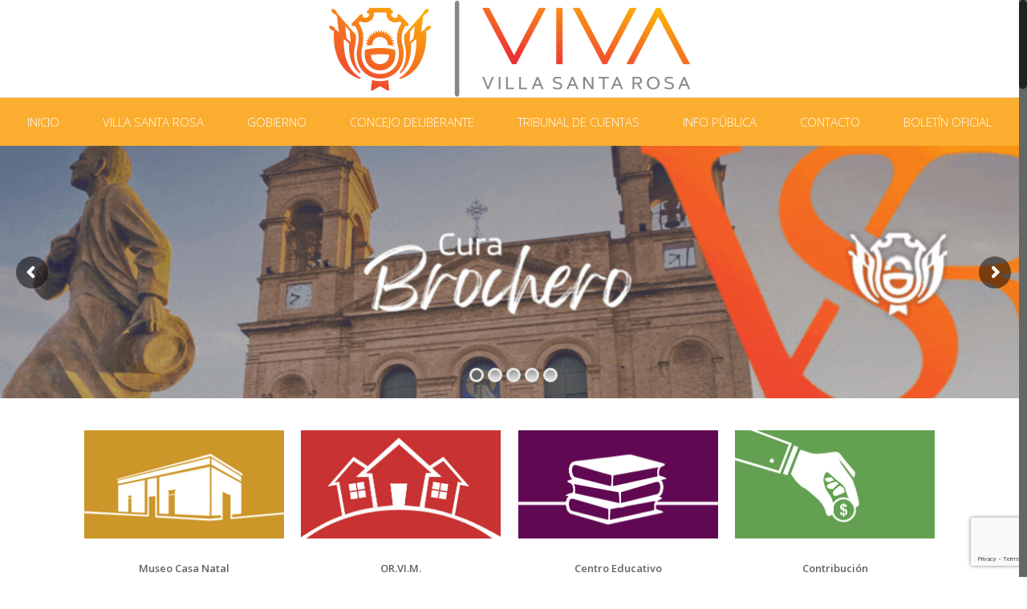

--- FILE ---
content_type: text/html; charset=UTF-8
request_url: https://villasantarosa.gob.ar/category/direccion-de-cultura-y-turismo/page/14/
body_size: 27731
content:
<!DOCTYPE html>
<html class="no-js" lang="es-AR" itemscope="itemscope" itemtype="https://schema.org/WebPage">

<!-- head -->
<head>

<!-- meta -->
<meta charset="UTF-8" />
<meta name="viewport" content="width=device-width, initial-scale=1, maximum-scale=1">
<meta name="description" content="Just another WordPress site" />

<link rel="shortcut icon" href="https://villasantarosa.gob.ar/wp-content/uploads/2025/04/favicon-120.png" />	
	

<!-- wp_head() -->
<title>Dirección de Cultura y Turismo &#8211; Página 14 &#8211; Villa Santa Rosa | VIVA</title>
<!-- script | dynamic -->
<script id="mfn-dnmc-config-js">
//<![CDATA[
window.mfn_ajax = "https://villasantarosa.gob.ar/wp-admin/admin-ajax.php";
window.mfn = {mobile_init:1240,nicescroll:40,parallax:"translate3d",responsive:1,retina_disable:0};
window.mfn_prettyphoto = {disable:false,disableMobile:false,title:false,style:"pp_default",width:0,height:0};
window.mfn_sliders = {blog:0,clients:0,offer:0,portfolio:0,shop:0,slider:0,testimonials:0};
//]]>
</script>
<meta name='robots' content='max-image-preview:large' />
<link rel='dns-prefetch' href='//fonts.googleapis.com' />
<link rel="alternate" type="application/rss+xml" title="Villa Santa Rosa | VIVA &raquo; Feed" href="https://villasantarosa.gob.ar/feed/" />
<link rel="alternate" type="application/rss+xml" title="Villa Santa Rosa | VIVA &raquo; RSS de los comentarios" href="https://villasantarosa.gob.ar/comments/feed/" />
<link rel="alternate" type="application/rss+xml" title="Villa Santa Rosa | VIVA &raquo; Dirección de Cultura y Turismo RSS de la categoría" href="https://villasantarosa.gob.ar/category/direccion-de-cultura-y-turismo/feed/" />
<script type="text/javascript">
/* <![CDATA[ */
window._wpemojiSettings = {"baseUrl":"https:\/\/s.w.org\/images\/core\/emoji\/14.0.0\/72x72\/","ext":".png","svgUrl":"https:\/\/s.w.org\/images\/core\/emoji\/14.0.0\/svg\/","svgExt":".svg","source":{"concatemoji":"https:\/\/villasantarosa.gob.ar\/wp-includes\/js\/wp-emoji-release.min.js?ver=6.4.7"}};
/*! This file is auto-generated */
!function(i,n){var o,s,e;function c(e){try{var t={supportTests:e,timestamp:(new Date).valueOf()};sessionStorage.setItem(o,JSON.stringify(t))}catch(e){}}function p(e,t,n){e.clearRect(0,0,e.canvas.width,e.canvas.height),e.fillText(t,0,0);var t=new Uint32Array(e.getImageData(0,0,e.canvas.width,e.canvas.height).data),r=(e.clearRect(0,0,e.canvas.width,e.canvas.height),e.fillText(n,0,0),new Uint32Array(e.getImageData(0,0,e.canvas.width,e.canvas.height).data));return t.every(function(e,t){return e===r[t]})}function u(e,t,n){switch(t){case"flag":return n(e,"\ud83c\udff3\ufe0f\u200d\u26a7\ufe0f","\ud83c\udff3\ufe0f\u200b\u26a7\ufe0f")?!1:!n(e,"\ud83c\uddfa\ud83c\uddf3","\ud83c\uddfa\u200b\ud83c\uddf3")&&!n(e,"\ud83c\udff4\udb40\udc67\udb40\udc62\udb40\udc65\udb40\udc6e\udb40\udc67\udb40\udc7f","\ud83c\udff4\u200b\udb40\udc67\u200b\udb40\udc62\u200b\udb40\udc65\u200b\udb40\udc6e\u200b\udb40\udc67\u200b\udb40\udc7f");case"emoji":return!n(e,"\ud83e\udef1\ud83c\udffb\u200d\ud83e\udef2\ud83c\udfff","\ud83e\udef1\ud83c\udffb\u200b\ud83e\udef2\ud83c\udfff")}return!1}function f(e,t,n){var r="undefined"!=typeof WorkerGlobalScope&&self instanceof WorkerGlobalScope?new OffscreenCanvas(300,150):i.createElement("canvas"),a=r.getContext("2d",{willReadFrequently:!0}),o=(a.textBaseline="top",a.font="600 32px Arial",{});return e.forEach(function(e){o[e]=t(a,e,n)}),o}function t(e){var t=i.createElement("script");t.src=e,t.defer=!0,i.head.appendChild(t)}"undefined"!=typeof Promise&&(o="wpEmojiSettingsSupports",s=["flag","emoji"],n.supports={everything:!0,everythingExceptFlag:!0},e=new Promise(function(e){i.addEventListener("DOMContentLoaded",e,{once:!0})}),new Promise(function(t){var n=function(){try{var e=JSON.parse(sessionStorage.getItem(o));if("object"==typeof e&&"number"==typeof e.timestamp&&(new Date).valueOf()<e.timestamp+604800&&"object"==typeof e.supportTests)return e.supportTests}catch(e){}return null}();if(!n){if("undefined"!=typeof Worker&&"undefined"!=typeof OffscreenCanvas&&"undefined"!=typeof URL&&URL.createObjectURL&&"undefined"!=typeof Blob)try{var e="postMessage("+f.toString()+"("+[JSON.stringify(s),u.toString(),p.toString()].join(",")+"));",r=new Blob([e],{type:"text/javascript"}),a=new Worker(URL.createObjectURL(r),{name:"wpTestEmojiSupports"});return void(a.onmessage=function(e){c(n=e.data),a.terminate(),t(n)})}catch(e){}c(n=f(s,u,p))}t(n)}).then(function(e){for(var t in e)n.supports[t]=e[t],n.supports.everything=n.supports.everything&&n.supports[t],"flag"!==t&&(n.supports.everythingExceptFlag=n.supports.everythingExceptFlag&&n.supports[t]);n.supports.everythingExceptFlag=n.supports.everythingExceptFlag&&!n.supports.flag,n.DOMReady=!1,n.readyCallback=function(){n.DOMReady=!0}}).then(function(){return e}).then(function(){var e;n.supports.everything||(n.readyCallback(),(e=n.source||{}).concatemoji?t(e.concatemoji):e.wpemoji&&e.twemoji&&(t(e.twemoji),t(e.wpemoji)))}))}((window,document),window._wpemojiSettings);
/* ]]> */
</script>
<link rel='stylesheet' id='layerslider-css' href='https://villasantarosa.gob.ar/wp-content/plugins/LayerSlider/static/layerslider/css/layerslider.css?ver=6.0.5' type='text/css' media='all' />
<link rel='stylesheet' id='ls-google-fonts-css' href='https://fonts.googleapis.com/css?family=Lato:100,300,regular,700,900%7COpen+Sans:300%7CIndie+Flower:regular%7COswald:300,regular,700&#038;subset=latin%2Clatin-ext' type='text/css' media='all' />
<style id='wp-emoji-styles-inline-css' type='text/css'>

	img.wp-smiley, img.emoji {
		display: inline !important;
		border: none !important;
		box-shadow: none !important;
		height: 1em !important;
		width: 1em !important;
		margin: 0 0.07em !important;
		vertical-align: -0.1em !important;
		background: none !important;
		padding: 0 !important;
	}
</style>
<link rel='stylesheet' id='wp-block-library-css' href='https://villasantarosa.gob.ar/wp-includes/css/dist/block-library/style.min.css?ver=6.4.7' type='text/css' media='all' />
<style id='tropicalista-pdfembed-style-inline-css' type='text/css'>
.wp-block-tropicalista-pdfembed{min-height:500px}@media(min-width:320px)and (max-width:480px){.wp-block-tropicalista-pdfembed{max-height:80vh}}

</style>
<style id='pdfemb-pdf-embedder-viewer-style-inline-css' type='text/css'>
.wp-block-pdfemb-pdf-embedder-viewer{max-width:none}

</style>
<style id='classic-theme-styles-inline-css' type='text/css'>
/*! This file is auto-generated */
.wp-block-button__link{color:#fff;background-color:#32373c;border-radius:9999px;box-shadow:none;text-decoration:none;padding:calc(.667em + 2px) calc(1.333em + 2px);font-size:1.125em}.wp-block-file__button{background:#32373c;color:#fff;text-decoration:none}
</style>
<style id='global-styles-inline-css' type='text/css'>
body{--wp--preset--color--black: #000000;--wp--preset--color--cyan-bluish-gray: #abb8c3;--wp--preset--color--white: #ffffff;--wp--preset--color--pale-pink: #f78da7;--wp--preset--color--vivid-red: #cf2e2e;--wp--preset--color--luminous-vivid-orange: #ff6900;--wp--preset--color--luminous-vivid-amber: #fcb900;--wp--preset--color--light-green-cyan: #7bdcb5;--wp--preset--color--vivid-green-cyan: #00d084;--wp--preset--color--pale-cyan-blue: #8ed1fc;--wp--preset--color--vivid-cyan-blue: #0693e3;--wp--preset--color--vivid-purple: #9b51e0;--wp--preset--gradient--vivid-cyan-blue-to-vivid-purple: linear-gradient(135deg,rgba(6,147,227,1) 0%,rgb(155,81,224) 100%);--wp--preset--gradient--light-green-cyan-to-vivid-green-cyan: linear-gradient(135deg,rgb(122,220,180) 0%,rgb(0,208,130) 100%);--wp--preset--gradient--luminous-vivid-amber-to-luminous-vivid-orange: linear-gradient(135deg,rgba(252,185,0,1) 0%,rgba(255,105,0,1) 100%);--wp--preset--gradient--luminous-vivid-orange-to-vivid-red: linear-gradient(135deg,rgba(255,105,0,1) 0%,rgb(207,46,46) 100%);--wp--preset--gradient--very-light-gray-to-cyan-bluish-gray: linear-gradient(135deg,rgb(238,238,238) 0%,rgb(169,184,195) 100%);--wp--preset--gradient--cool-to-warm-spectrum: linear-gradient(135deg,rgb(74,234,220) 0%,rgb(151,120,209) 20%,rgb(207,42,186) 40%,rgb(238,44,130) 60%,rgb(251,105,98) 80%,rgb(254,248,76) 100%);--wp--preset--gradient--blush-light-purple: linear-gradient(135deg,rgb(255,206,236) 0%,rgb(152,150,240) 100%);--wp--preset--gradient--blush-bordeaux: linear-gradient(135deg,rgb(254,205,165) 0%,rgb(254,45,45) 50%,rgb(107,0,62) 100%);--wp--preset--gradient--luminous-dusk: linear-gradient(135deg,rgb(255,203,112) 0%,rgb(199,81,192) 50%,rgb(65,88,208) 100%);--wp--preset--gradient--pale-ocean: linear-gradient(135deg,rgb(255,245,203) 0%,rgb(182,227,212) 50%,rgb(51,167,181) 100%);--wp--preset--gradient--electric-grass: linear-gradient(135deg,rgb(202,248,128) 0%,rgb(113,206,126) 100%);--wp--preset--gradient--midnight: linear-gradient(135deg,rgb(2,3,129) 0%,rgb(40,116,252) 100%);--wp--preset--font-size--small: 13px;--wp--preset--font-size--medium: 20px;--wp--preset--font-size--large: 36px;--wp--preset--font-size--x-large: 42px;--wp--preset--spacing--20: 0.44rem;--wp--preset--spacing--30: 0.67rem;--wp--preset--spacing--40: 1rem;--wp--preset--spacing--50: 1.5rem;--wp--preset--spacing--60: 2.25rem;--wp--preset--spacing--70: 3.38rem;--wp--preset--spacing--80: 5.06rem;--wp--preset--shadow--natural: 6px 6px 9px rgba(0, 0, 0, 0.2);--wp--preset--shadow--deep: 12px 12px 50px rgba(0, 0, 0, 0.4);--wp--preset--shadow--sharp: 6px 6px 0px rgba(0, 0, 0, 0.2);--wp--preset--shadow--outlined: 6px 6px 0px -3px rgba(255, 255, 255, 1), 6px 6px rgba(0, 0, 0, 1);--wp--preset--shadow--crisp: 6px 6px 0px rgba(0, 0, 0, 1);}:where(.is-layout-flex){gap: 0.5em;}:where(.is-layout-grid){gap: 0.5em;}body .is-layout-flow > .alignleft{float: left;margin-inline-start: 0;margin-inline-end: 2em;}body .is-layout-flow > .alignright{float: right;margin-inline-start: 2em;margin-inline-end: 0;}body .is-layout-flow > .aligncenter{margin-left: auto !important;margin-right: auto !important;}body .is-layout-constrained > .alignleft{float: left;margin-inline-start: 0;margin-inline-end: 2em;}body .is-layout-constrained > .alignright{float: right;margin-inline-start: 2em;margin-inline-end: 0;}body .is-layout-constrained > .aligncenter{margin-left: auto !important;margin-right: auto !important;}body .is-layout-constrained > :where(:not(.alignleft):not(.alignright):not(.alignfull)){max-width: var(--wp--style--global--content-size);margin-left: auto !important;margin-right: auto !important;}body .is-layout-constrained > .alignwide{max-width: var(--wp--style--global--wide-size);}body .is-layout-flex{display: flex;}body .is-layout-flex{flex-wrap: wrap;align-items: center;}body .is-layout-flex > *{margin: 0;}body .is-layout-grid{display: grid;}body .is-layout-grid > *{margin: 0;}:where(.wp-block-columns.is-layout-flex){gap: 2em;}:where(.wp-block-columns.is-layout-grid){gap: 2em;}:where(.wp-block-post-template.is-layout-flex){gap: 1.25em;}:where(.wp-block-post-template.is-layout-grid){gap: 1.25em;}.has-black-color{color: var(--wp--preset--color--black) !important;}.has-cyan-bluish-gray-color{color: var(--wp--preset--color--cyan-bluish-gray) !important;}.has-white-color{color: var(--wp--preset--color--white) !important;}.has-pale-pink-color{color: var(--wp--preset--color--pale-pink) !important;}.has-vivid-red-color{color: var(--wp--preset--color--vivid-red) !important;}.has-luminous-vivid-orange-color{color: var(--wp--preset--color--luminous-vivid-orange) !important;}.has-luminous-vivid-amber-color{color: var(--wp--preset--color--luminous-vivid-amber) !important;}.has-light-green-cyan-color{color: var(--wp--preset--color--light-green-cyan) !important;}.has-vivid-green-cyan-color{color: var(--wp--preset--color--vivid-green-cyan) !important;}.has-pale-cyan-blue-color{color: var(--wp--preset--color--pale-cyan-blue) !important;}.has-vivid-cyan-blue-color{color: var(--wp--preset--color--vivid-cyan-blue) !important;}.has-vivid-purple-color{color: var(--wp--preset--color--vivid-purple) !important;}.has-black-background-color{background-color: var(--wp--preset--color--black) !important;}.has-cyan-bluish-gray-background-color{background-color: var(--wp--preset--color--cyan-bluish-gray) !important;}.has-white-background-color{background-color: var(--wp--preset--color--white) !important;}.has-pale-pink-background-color{background-color: var(--wp--preset--color--pale-pink) !important;}.has-vivid-red-background-color{background-color: var(--wp--preset--color--vivid-red) !important;}.has-luminous-vivid-orange-background-color{background-color: var(--wp--preset--color--luminous-vivid-orange) !important;}.has-luminous-vivid-amber-background-color{background-color: var(--wp--preset--color--luminous-vivid-amber) !important;}.has-light-green-cyan-background-color{background-color: var(--wp--preset--color--light-green-cyan) !important;}.has-vivid-green-cyan-background-color{background-color: var(--wp--preset--color--vivid-green-cyan) !important;}.has-pale-cyan-blue-background-color{background-color: var(--wp--preset--color--pale-cyan-blue) !important;}.has-vivid-cyan-blue-background-color{background-color: var(--wp--preset--color--vivid-cyan-blue) !important;}.has-vivid-purple-background-color{background-color: var(--wp--preset--color--vivid-purple) !important;}.has-black-border-color{border-color: var(--wp--preset--color--black) !important;}.has-cyan-bluish-gray-border-color{border-color: var(--wp--preset--color--cyan-bluish-gray) !important;}.has-white-border-color{border-color: var(--wp--preset--color--white) !important;}.has-pale-pink-border-color{border-color: var(--wp--preset--color--pale-pink) !important;}.has-vivid-red-border-color{border-color: var(--wp--preset--color--vivid-red) !important;}.has-luminous-vivid-orange-border-color{border-color: var(--wp--preset--color--luminous-vivid-orange) !important;}.has-luminous-vivid-amber-border-color{border-color: var(--wp--preset--color--luminous-vivid-amber) !important;}.has-light-green-cyan-border-color{border-color: var(--wp--preset--color--light-green-cyan) !important;}.has-vivid-green-cyan-border-color{border-color: var(--wp--preset--color--vivid-green-cyan) !important;}.has-pale-cyan-blue-border-color{border-color: var(--wp--preset--color--pale-cyan-blue) !important;}.has-vivid-cyan-blue-border-color{border-color: var(--wp--preset--color--vivid-cyan-blue) !important;}.has-vivid-purple-border-color{border-color: var(--wp--preset--color--vivid-purple) !important;}.has-vivid-cyan-blue-to-vivid-purple-gradient-background{background: var(--wp--preset--gradient--vivid-cyan-blue-to-vivid-purple) !important;}.has-light-green-cyan-to-vivid-green-cyan-gradient-background{background: var(--wp--preset--gradient--light-green-cyan-to-vivid-green-cyan) !important;}.has-luminous-vivid-amber-to-luminous-vivid-orange-gradient-background{background: var(--wp--preset--gradient--luminous-vivid-amber-to-luminous-vivid-orange) !important;}.has-luminous-vivid-orange-to-vivid-red-gradient-background{background: var(--wp--preset--gradient--luminous-vivid-orange-to-vivid-red) !important;}.has-very-light-gray-to-cyan-bluish-gray-gradient-background{background: var(--wp--preset--gradient--very-light-gray-to-cyan-bluish-gray) !important;}.has-cool-to-warm-spectrum-gradient-background{background: var(--wp--preset--gradient--cool-to-warm-spectrum) !important;}.has-blush-light-purple-gradient-background{background: var(--wp--preset--gradient--blush-light-purple) !important;}.has-blush-bordeaux-gradient-background{background: var(--wp--preset--gradient--blush-bordeaux) !important;}.has-luminous-dusk-gradient-background{background: var(--wp--preset--gradient--luminous-dusk) !important;}.has-pale-ocean-gradient-background{background: var(--wp--preset--gradient--pale-ocean) !important;}.has-electric-grass-gradient-background{background: var(--wp--preset--gradient--electric-grass) !important;}.has-midnight-gradient-background{background: var(--wp--preset--gradient--midnight) !important;}.has-small-font-size{font-size: var(--wp--preset--font-size--small) !important;}.has-medium-font-size{font-size: var(--wp--preset--font-size--medium) !important;}.has-large-font-size{font-size: var(--wp--preset--font-size--large) !important;}.has-x-large-font-size{font-size: var(--wp--preset--font-size--x-large) !important;}
.wp-block-navigation a:where(:not(.wp-element-button)){color: inherit;}
:where(.wp-block-post-template.is-layout-flex){gap: 1.25em;}:where(.wp-block-post-template.is-layout-grid){gap: 1.25em;}
:where(.wp-block-columns.is-layout-flex){gap: 2em;}:where(.wp-block-columns.is-layout-grid){gap: 2em;}
.wp-block-pullquote{font-size: 1.5em;line-height: 1.6;}
</style>
<link rel='stylesheet' id='contact-form-7-css' href='https://villasantarosa.gob.ar/wp-content/plugins/contact-form-7/includes/css/styles.css?ver=5.9.8' type='text/css' media='all' />
<link rel='stylesheet' id='rs-plugin-settings-css' href='https://villasantarosa.gob.ar/wp-content/plugins/revslider/public/assets/css/settings.css?ver=5.3.0.2' type='text/css' media='all' />
<style id='rs-plugin-settings-inline-css' type='text/css'>
#rs-demo-id {}
</style>
<link rel='stylesheet' id='ye_dynamic-css' href='https://villasantarosa.gob.ar/wp-content/plugins/youtube-embed/css/main.min.css?ver=5.4' type='text/css' media='all' />
<link rel='stylesheet' id='style-css' href='https://villasantarosa.gob.ar/wp-content/themes/betheme/style.css?ver=15.7' type='text/css' media='all' />
<link rel='stylesheet' id='mfn-base-css' href='https://villasantarosa.gob.ar/wp-content/themes/betheme/css/base.css?ver=15.7' type='text/css' media='all' />
<link rel='stylesheet' id='mfn-layout-css' href='https://villasantarosa.gob.ar/wp-content/themes/betheme/css/layout.css?ver=15.7' type='text/css' media='all' />
<link rel='stylesheet' id='mfn-shortcodes-css' href='https://villasantarosa.gob.ar/wp-content/themes/betheme/css/shortcodes.css?ver=15.7' type='text/css' media='all' />
<link rel='stylesheet' id='mfn-animations-css' href='https://villasantarosa.gob.ar/wp-content/themes/betheme/assets/animations/animations.min.css?ver=15.7' type='text/css' media='all' />
<link rel='stylesheet' id='mfn-jquery-ui-css' href='https://villasantarosa.gob.ar/wp-content/themes/betheme/assets/ui/jquery.ui.all.css?ver=15.7' type='text/css' media='all' />
<link rel='stylesheet' id='mfn-prettyPhoto-css' href='https://villasantarosa.gob.ar/wp-content/themes/betheme/assets/prettyPhoto/prettyPhoto.css?ver=15.7' type='text/css' media='all' />
<link rel='stylesheet' id='mfn-jplayer-css' href='https://villasantarosa.gob.ar/wp-content/themes/betheme/assets/jplayer/css/jplayer.blue.monday.css?ver=15.7' type='text/css' media='all' />
<link rel='stylesheet' id='mfn-responsive-css' href='https://villasantarosa.gob.ar/wp-content/themes/betheme/css/responsive.css?ver=15.7' type='text/css' media='all' />
<link rel='stylesheet' id='Open+Sans-css' href='https://fonts.googleapis.com/css?family=Open+Sans%3A1%2C200%2C200italic%2C600%2C600italic&#038;ver=6.4.7' type='text/css' media='all' />
<link rel='stylesheet' id='Montserrat-css' href='https://fonts.googleapis.com/css?family=Montserrat%3A1%2C200%2C200italic%2C600%2C600italic&#038;ver=6.4.7' type='text/css' media='all' />
<link rel='stylesheet' id='__EPYT__style-css' href='https://villasantarosa.gob.ar/wp-content/plugins/youtube-embed-plus/styles/ytprefs.min.css?ver=14.2.4' type='text/css' media='all' />
<style id='__EPYT__style-inline-css' type='text/css'>

                .epyt-gallery-thumb {
                        width: 33.333%;
                }
                
</style>
<script type="text/javascript" src="https://villasantarosa.gob.ar/wp-content/plugins/LayerSlider/static/layerslider/js/greensock.js?ver=1.19.0" id="greensock-js"></script>
<script type="text/javascript" src="https://villasantarosa.gob.ar/wp-includes/js/jquery/jquery.min.js?ver=3.7.1" id="jquery-core-js"></script>
<script type="text/javascript" src="https://villasantarosa.gob.ar/wp-includes/js/jquery/jquery-migrate.min.js?ver=3.4.1" id="jquery-migrate-js"></script>
<script type="text/javascript" id="layerslider-js-extra">
/* <![CDATA[ */
var LS_Meta = {"v":"6.0.5"};
/* ]]> */
</script>
<script type="text/javascript" src="https://villasantarosa.gob.ar/wp-content/plugins/LayerSlider/static/layerslider/js/layerslider.kreaturamedia.jquery.js?ver=6.0.5" id="layerslider-js"></script>
<script type="text/javascript" src="https://villasantarosa.gob.ar/wp-content/plugins/LayerSlider/static/layerslider/js/layerslider.transitions.js?ver=6.0.5" id="layerslider-transitions-js"></script>
<script type="text/javascript" src="https://villasantarosa.gob.ar/wp-content/plugins/revslider/public/assets/js/jquery.themepunch.tools.min.js?ver=5.3.0.2" id="tp-tools-js"></script>
<script type="text/javascript" src="https://villasantarosa.gob.ar/wp-content/plugins/revslider/public/assets/js/jquery.themepunch.revolution.min.js?ver=5.3.0.2" id="revmin-js"></script>
<script type="text/javascript" id="__ytprefs__-js-extra">
/* <![CDATA[ */
var _EPYT_ = {"ajaxurl":"https:\/\/villasantarosa.gob.ar\/wp-admin\/admin-ajax.php","security":"0f553be988","gallery_scrolloffset":"20","eppathtoscripts":"https:\/\/villasantarosa.gob.ar\/wp-content\/plugins\/youtube-embed-plus\/scripts\/","eppath":"https:\/\/villasantarosa.gob.ar\/wp-content\/plugins\/youtube-embed-plus\/","epresponsiveselector":"[\"iframe.__youtube_prefs_widget__\"]","epdovol":"1","version":"14.2.4","evselector":"iframe.__youtube_prefs__[src], iframe[src*=\"youtube.com\/embed\/\"], iframe[src*=\"youtube-nocookie.com\/embed\/\"]","ajax_compat":"","maxres_facade":"eager","ytapi_load":"light","pause_others":"","stopMobileBuffer":"1","facade_mode":"","not_live_on_channel":""};
/* ]]> */
</script>
<script type="text/javascript" src="https://villasantarosa.gob.ar/wp-content/plugins/youtube-embed-plus/scripts/ytprefs.min.js?ver=14.2.4" id="__ytprefs__-js"></script>
<meta name="generator" content="Powered by LayerSlider 6.0.5 - Multi-Purpose, Responsive, Parallax, Mobile-Friendly Slider Plugin for WordPress." />
<!-- LayerSlider updates and docs at: https://layerslider.kreaturamedia.com -->
<link rel="https://api.w.org/" href="https://villasantarosa.gob.ar/wp-json/" /><link rel="alternate" type="application/json" href="https://villasantarosa.gob.ar/wp-json/wp/v2/categories/11" /><link rel="EditURI" type="application/rsd+xml" title="RSD" href="https://villasantarosa.gob.ar/xmlrpc.php?rsd" />
<meta name="generator" content="WordPress 6.4.7" />
<!-- style | background -->
<style id="mfn-dnmc-bg-css">
#Subheader{background-image:url(https://villasantarosa.gob.ar/wp-content/uploads/2025/04/fondo.png);background-repeat:repeat;background-position:center top}
#Footer{background-image:url(https://villasantarosa.gob.ar/wp-content/uploads/2025/04/fondo_footer.png);background-repeat:repeat;background-position:center top}
</style>
<!-- style | dynamic -->
<style id="mfn-dnmc-style-css">
@media only screen and (min-width: 1240px) {body:not(.header-simple) #Top_bar #menu{display:block!important}.tr-menu #Top_bar #menu{background:none!important}#Top_bar .menu > li > ul.mfn-megamenu{width:984px}#Top_bar .menu > li > ul.mfn-megamenu > li{float:left}#Top_bar .menu > li > ul.mfn-megamenu > li.mfn-megamenu-cols-1{width:100%}#Top_bar .menu > li > ul.mfn-megamenu > li.mfn-megamenu-cols-2{width:50%}#Top_bar .menu > li > ul.mfn-megamenu > li.mfn-megamenu-cols-3{width:33.33%}#Top_bar .menu > li > ul.mfn-megamenu > li.mfn-megamenu-cols-4{width:25%}#Top_bar .menu > li > ul.mfn-megamenu > li.mfn-megamenu-cols-5{width:20%}#Top_bar .menu > li > ul.mfn-megamenu > li.mfn-megamenu-cols-6{width:16.66%}#Top_bar .menu > li > ul.mfn-megamenu > li > ul{display:block!important;position:inherit;left:auto;top:auto;border-width:0 1px 0 0}#Top_bar .menu > li > ul.mfn-megamenu > li:last-child > ul{border:0}#Top_bar .menu > li > ul.mfn-megamenu > li > ul li{width:auto}#Top_bar .menu > li > ul.mfn-megamenu a.mfn-megamenu-title{text-transform:uppercase;font-weight:400;background:none}#Top_bar .menu > li > ul.mfn-megamenu a .menu-arrow{display:none}.menuo-right #Top_bar .menu > li > ul.mfn-megamenu{left:auto;right:0}.menuo-right #Top_bar .menu > li > ul.mfn-megamenu-bg{box-sizing:border-box}#Top_bar .menu > li > ul.mfn-megamenu-bg{padding:20px 166px 20px 20px;background-repeat:no-repeat;background-position:bottom right}#Top_bar .menu > li > ul.mfn-megamenu-bg > li{background:none}#Top_bar .menu > li > ul.mfn-megamenu-bg > li a{border:none}#Top_bar .menu > li > ul.mfn-megamenu-bg > li > ul{background:none!important;-webkit-box-shadow:0 0 0 0;-moz-box-shadow:0 0 0 0;box-shadow:0 0 0 0}.mm-vertical #Top_bar .container{position:relative;}.mm-vertical #Top_bar .top_bar_left{position:static;}.mm-vertical #Top_bar .menu > li ul{box-shadow:0 0 0 0 transparent!important;background-image:none;}.mm-vertical #Top_bar .menu > li > ul.mfn-megamenu{width:98%!important;margin:0 1%;padding:20px 0;}.mm-vertical.header-plain #Top_bar .menu > li > ul.mfn-megamenu{width:100%!important;margin:0;}.mm-vertical #Top_bar .menu > li > ul.mfn-megamenu > li{display:table-cell;float:none;width:10%;padding:0 15px;border-right:1px solid rgba(0, 0, 0, 0.05);}.mm-vertical #Top_bar .menu > li > ul.mfn-megamenu > li:last-child{border-right-width:0}.mm-vertical #Top_bar .menu > li > ul.mfn-megamenu > li.hide-border{border-right-width:0}.mm-vertical #Top_bar .menu > li > ul.mfn-megamenu > li a{border-bottom-width:0;padding:9px 15px;line-height:120%;}.mm-vertical #Top_bar .menu > li > ul.mfn-megamenu a.mfn-megamenu-title{font-weight:700;}#Header_creative #Top_bar .menu > li > ul.mfn-megamenu{width:980px!important;margin:0;}.header-plain:not(.menuo-right) #Header .top_bar_left{width:auto!important}.header-stack.header-center #Top_bar #menu{display:inline-block!important}.header-simple #Top_bar #menu{display:none;height:auto;width:300px;bottom:auto;top:100%;right:1px;position:absolute;margin:0}.header-simple #Header a.responsive-menu-toggle{display:block;right:10px}.header-simple #Top_bar #menu > ul{width:100%;float:left}.header-simple #Top_bar #menu ul li{width:100%;padding-bottom:0;border-right:0;position:relative}.header-simple #Top_bar #menu ul li a{padding:0 20px;margin:0;display:block;height:auto;line-height:normal;border:none}.header-simple #Top_bar #menu ul li a:after{display:none}.header-simple #Top_bar #menu ul li a span{border:none;line-height:44px;display:inline;padding:0}.header-simple #Top_bar #menu ul li.submenu .menu-toggle{display:block;position:absolute;right:0;top:0;width:44px;height:44px;line-height:44px;font-size:30px;font-weight:300;text-align:center;cursor:pointer;color:#444;opacity:0.33;}.header-simple #Top_bar #menu ul li.submenu .menu-toggle:after{content:"+"}.header-simple #Top_bar #menu ul li.hover > .menu-toggle:after{content:"-"}.header-simple #Top_bar #menu ul li.hover a{border-bottom:0}.header-simple #Top_bar #menu ul.mfn-megamenu li .menu-toggle{display:none}.header-simple #Top_bar #menu ul li ul{position:relative!important;left:0!important;top:0;padding:0;margin:0!important;width:auto!important;background-image:none}.header-simple #Top_bar #menu ul li ul li{width:100%!important;display:block;padding:0;}.header-simple #Top_bar #menu ul li ul li a{padding:0 20px 0 30px}.header-simple #Top_bar #menu ul li ul li a .menu-arrow{display:none}.header-simple #Top_bar #menu ul li ul li a span{padding:0}.header-simple #Top_bar #menu ul li ul li a span:after{display:none!important}.header-simple #Top_bar .menu > li > ul.mfn-megamenu a.mfn-megamenu-title{text-transform:uppercase;font-weight:400}.header-simple #Top_bar .menu > li > ul.mfn-megamenu > li > ul{display:block!important;position:inherit;left:auto;top:auto}.header-simple #Top_bar #menu ul li ul li ul{border-left:0!important;padding:0;top:0}.header-simple #Top_bar #menu ul li ul li ul li a{padding:0 20px 0 40px}.rtl.header-simple #Top_bar #menu{left:1px;right:auto}.rtl.header-simple #Top_bar a.responsive-menu-toggle{left:10px;right:auto}.rtl.header-simple #Top_bar #menu ul li.submenu .menu-toggle{left:0;right:auto}.rtl.header-simple #Top_bar #menu ul li ul{left:auto!important;right:0!important}.rtl.header-simple #Top_bar #menu ul li ul li a{padding:0 30px 0 20px}.rtl.header-simple #Top_bar #menu ul li ul li ul li a{padding:0 40px 0 20px}.menu-highlight #Top_bar .menu > li{margin:0 2px}.menu-highlight:not(.header-creative) #Top_bar .menu > li > a{margin:20px 0;padding:0;-webkit-border-radius:5px;border-radius:5px}.menu-highlight #Top_bar .menu > li > a:after{display:none}.menu-highlight #Top_bar .menu > li > a span:not(.description){line-height:50px}.menu-highlight #Top_bar .menu > li > a span.description{display:none}.menu-highlight.header-stack #Top_bar .menu > li > a{margin:10px 0!important}.menu-highlight.header-stack #Top_bar .menu > li > a span:not(.description){line-height:40px}.menu-highlight.header-transparent #Top_bar .menu > li > a{margin:5px 0}.menu-highlight.header-simple #Top_bar #menu ul li,.menu-highlight.header-creative #Top_bar #menu ul li{margin:0}.menu-highlight.header-simple #Top_bar #menu ul li > a,.menu-highlight.header-creative #Top_bar #menu ul li > a{-webkit-border-radius:0;border-radius:0}.menu-highlight:not(.header-fixed):not(.header-simple) #Top_bar.is-sticky .menu > li > a{margin:10px 0!important;padding:5px 0!important}.menu-highlight:not(.header-fixed):not(.header-simple) #Top_bar.is-sticky .menu > li > a span{line-height:30px!important}.header-modern.menu-highlight.menuo-right .menu_wrapper{margin-right:20px}.menu-line-below #Top_bar .menu > li > a:after{top:auto;bottom:-4px}.menu-line-below #Top_bar.is-sticky .menu > li > a:after{top:auto;bottom:-4px}.menu-line-below-80 #Top_bar:not(.is-sticky) .menu > li > a:after{height:4px;left:10%;top:50%;margin-top:20px;width:80%}.menu-line-below-80-1 #Top_bar:not(.is-sticky) .menu > li > a:after{height:1px;left:10%;top:50%;margin-top:20px;width:80%}.menu-link-color #Top_bar .menu > li > a:after{display:none!important}.menu-arrow-top #Top_bar .menu > li > a:after{background:none repeat scroll 0 0 rgba(0,0,0,0)!important;border-color:#ccc transparent transparent;border-style:solid;border-width:7px 7px 0;display:block;height:0;left:50%;margin-left:-7px;top:0!important;width:0}.menu-arrow-top.header-transparent #Top_bar .menu > li > a:after,.menu-arrow-top.header-plain #Top_bar .menu > li > a:after{display:none}.menu-arrow-top #Top_bar.is-sticky .menu > li > a:after{top:0!important}.menu-arrow-bottom #Top_bar .menu > li > a:after{background:none!important;border-color:transparent transparent #ccc;border-style:solid;border-width:0 7px 7px;display:block;height:0;left:50%;margin-left:-7px;top:auto;bottom:0;width:0}.menu-arrow-bottom.header-transparent #Top_bar .menu > li > a:after,.menu-arrow-bottom.header-plain #Top_bar .menu > li > a:after{display:none}.menu-arrow-bottom #Top_bar.is-sticky .menu > li > a:after{top:auto;bottom:0}.menuo-no-borders #Top_bar .menu > li > a span:not(.description){border-right-width:0}.menuo-no-borders #Header_creative #Top_bar .menu > li > a span{border-bottom-width:0}.menuo-right #Top_bar .menu_wrapper{float:right}.menuo-right.header-stack:not(.header-center) #Top_bar .menu_wrapper{margin-right:150px}body.header-creative{padding-left:50px}body.header-creative.header-open{padding-left:250px}body.error404,body.under-construction,body.template-blank{padding-left:0!important}.header-creative.footer-fixed #Footer,.header-creative.footer-sliding #Footer,.header-creative.footer-stick #Footer.is-sticky{box-sizing:border-box;padding-left:50px;}.header-open.footer-fixed #Footer,.header-open.footer-sliding #Footer,.header-creative.footer-stick #Footer.is-sticky{padding-left:250px;}.header-rtl.header-creative.footer-fixed #Footer,.header-rtl.header-creative.footer-sliding #Footer,.header-rtl.header-creative.footer-stick #Footer.is-sticky{padding-left:0;padding-right:50px;}.header-rtl.header-open.footer-fixed #Footer,.header-rtl.header-open.footer-sliding #Footer,.header-rtl.header-creative.footer-stick #Footer.is-sticky{padding-right:250px;}#Header_creative{background:#fff;position:fixed;width:250px;height:100%;left:-200px;top:0;z-index:9002;-webkit-box-shadow:2px 0 4px 2px rgba(0,0,0,.15);box-shadow:2px 0 4px 2px rgba(0,0,0,.15)}#Header_creative .container{width:100%}#Header_creative .creative-wrapper{display:none}#Header_creative a.creative-menu-toggle{display:block;width:34px;height:34px;line-height:34px;font-size:22px;text-align:center;position:absolute;top:10px;right:8px;border-radius:3px}.admin-bar #Header_creative a.creative-menu-toggle{top:42px}#Header_creative #Top_bar{position:static;width:100%}#Header_creative #Top_bar .top_bar_left{width:100%!important;float:none}#Header_creative #Top_bar .top_bar_right{width:100%!important;float:none;height:auto;margin-bottom:35px;text-align:center;padding:0 20px;top:0;-webkit-box-sizing:border-box;-moz-box-sizing:border-box;box-sizing:border-box}#Header_creative #Top_bar .top_bar_right:before{display:none}#Header_creative #Top_bar .top_bar_right_wrapper{top:0}#Header_creative #Top_bar .logo{float:none;text-align:center;margin:15px 0}#Header_creative #Top_bar .menu_wrapper{float:none;margin:0 0 30px}#Header_creative #Top_bar .menu > li{width:100%;float:none;position:relative}#Header_creative #Top_bar .menu > li > a{padding:0;text-align:center}#Header_creative #Top_bar .menu > li > a:after{display:none}#Header_creative #Top_bar .menu > li > a span{border-right:0;border-bottom-width:1px;line-height:38px}#Header_creative #Top_bar .menu li ul{left:100%;right:auto;top:0;box-shadow:2px 2px 2px 0 rgba(0,0,0,0.03);-webkit-box-shadow:2px 2px 2px 0 rgba(0,0,0,0.03)}#Header_creative #Top_bar .menu > li > ul.mfn-megamenu{width:700px!important;}#Header_creative #Top_bar .menu > li > ul.mfn-megamenu > li > ul{left:0}#Header_creative #Top_bar .menu li ul li a{padding-top:9px;padding-bottom:8px}#Header_creative #Top_bar .menu li ul li ul{top:0!important}#Header_creative #Top_bar .menu > li > a span.description{display:block;font-size:13px;line-height:28px!important;clear:both}#Header_creative #Top_bar .search_wrapper{left:100%;top:auto;bottom:-90px}#Header_creative #Top_bar a#header_cart{display:inline-block;float:none;top:3px}#Header_creative #Top_bar a#search_button{display:inline-block;float:none;top:3px}#Header_creative #Top_bar .wpml-languages{display:inline-block;float:none;top:0}#Header_creative #Top_bar .wpml-languages.enabled:hover a.active{padding-bottom:9px}#Header_creative #Top_bar a.button.action_button{display:inline-block;float:none;top:16px;margin:0}#Header_creative #Top_bar .banner_wrapper{display:block;text-align:center}#Header_creative #Top_bar .banner_wrapper img{max-width:100%;height:auto;display:inline-block}#Header_creative #Action_bar{position:absolute;bottom:0;top:auto;clear:both;padding:0 20px;-webkit-box-sizing:border-box;-moz-box-sizing:border-box;box-sizing:border-box}#Header_creative #Action_bar .social{float:none;text-align:center;padding:5px 0 15px}#Header_creative #Action_bar .social li{margin-bottom:2px}#Header_creative .social li a{color:rgba(0,0,0,.5)}#Header_creative .social li a:hover{color:#000}#Header_creative .creative-social{position:absolute;bottom:10px;right:0;width:50px}#Header_creative .creative-social li{display:block;float:none;width:100%;text-align:center;margin-bottom:5px}.header-creative .fixed-nav.fixed-nav-prev{margin-left:50px}.header-creative.header-open .fixed-nav.fixed-nav-prev{margin-left:250px}.menuo-last #Header_creative #Top_bar .menu li.last ul{top:auto;bottom:0}.header-open #Header_creative{left:0}.header-open #Header_creative .creative-wrapper{display:block}.header-open #Header_creative .creative-menu-toggle,.header-open #Header_creative .creative-social{display:none}body.header-rtl.header-creative{padding-left:0;padding-right:50px}.header-rtl #Header_creative{left:auto;right:-200px}.header-rtl.nice-scroll #Header_creative{margin-right:10px}.header-rtl #Header_creative a.creative-menu-toggle{left:8px;right:auto}.header-rtl #Header_creative .creative-social{left:0;right:auto}.header-rtl #Footer #back_to_top.sticky{right:125px}.header-rtl #popup_contact{right:70px}.header-rtl #Header_creative #Top_bar .menu li ul{left:auto;right:100%}.header-rtl #Header_creative #Top_bar .search_wrapper{left:auto;right:100%;}.header-rtl .fixed-nav.fixed-nav-prev{margin-left:0!important}.header-rtl .fixed-nav.fixed-nav-next{margin-right:50px}body.header-rtl.header-creative.header-open{padding-left:0;padding-right:250px!important}.header-rtl.header-open #Header_creative{left:auto;right:0}.header-rtl.header-open #Footer #back_to_top.sticky{right:325px}.header-rtl.header-open #popup_contact{right:270px}.header-rtl.header-open .fixed-nav.fixed-nav-next{margin-right:250px}.header-creative .vc_row[data-vc-full-width]{padding-left:50px}.header-creative.header-open .vc_row[data-vc-full-width]{padding-left:250px}.header-open .vc_parallax .vc_parallax-inner { left:auto; width: calc(100% - 250px); }.header-open.header-rtl .vc_parallax .vc_parallax-inner { left:0; right:auto; }#Header_creative.scroll{height:100%;overflow-y:auto}#Header_creative.scroll:not(.dropdown) .menu li ul{display:none!important}#Header_creative.scroll #Action_bar{position:static}#Header_creative.dropdown{outline:none}#Header_creative.dropdown #Top_bar .menu_wrapper{float:left}#Header_creative.dropdown #Top_bar #menu ul li{position:relative;float:left}#Header_creative.dropdown #Top_bar #menu ul li a:after{display:none}#Header_creative.dropdown #Top_bar #menu ul li a span{line-height:38px;padding:0}#Header_creative.dropdown #Top_bar #menu ul li.submenu .menu-toggle{display:block;position:absolute;right:0;top:0;width:38px;height:38px;line-height:38px;font-size:26px;font-weight:300;text-align:center;cursor:pointer;color:#444;opacity:0.33;}#Header_creative.dropdown #Top_bar #menu ul li.submenu .menu-toggle:after{content:"+"}#Header_creative.dropdown #Top_bar #menu ul li.hover > .menu-toggle:after{content:"-"}#Header_creative.dropdown #Top_bar #menu ul li.hover a{border-bottom:0}#Header_creative.dropdown #Top_bar #menu ul.mfn-megamenu li .menu-toggle{display:none}#Header_creative.dropdown #Top_bar #menu ul li ul{position:relative!important;left:0!important;top:0;padding:0;margin-left:0!important;width:auto!important;background-image:none}#Header_creative.dropdown #Top_bar #menu ul li ul li{width:100%!important}#Header_creative.dropdown #Top_bar #menu ul li ul li a{padding:0 10px;text-align:center}#Header_creative.dropdown #Top_bar #menu ul li ul li a .menu-arrow{display:none}#Header_creative.dropdown #Top_bar #menu ul li ul li a span{padding:0}#Header_creative.dropdown #Top_bar #menu ul li ul li a span:after{display:none!important}#Header_creative.dropdown #Top_bar .menu > li > ul.mfn-megamenu a.mfn-megamenu-title{text-transform:uppercase;font-weight:400}#Header_creative.dropdown #Top_bar .menu > li > ul.mfn-megamenu > li > ul{display:block!important;position:inherit;left:auto;top:auto}#Header_creative.dropdown #Top_bar #menu ul li ul li ul{border-left:0!important;padding:0;top:0}}@media only screen and (min-width: 1240px) {#Top_bar.is-sticky{position:fixed!important;width:100%;left:0;top:-60px;height:60px;z-index:701;background:#fff;opacity:.97;filter:alpha(opacity = 97);-webkit-box-shadow:0 2px 5px 0 rgba(0,0,0,0.1);-moz-box-shadow:0 2px 5px 0 rgba(0,0,0,0.1);box-shadow:0 2px 5px 0 rgba(0,0,0,0.1)}.layout-boxed.header-boxed #Top_bar.is-sticky{max-width:1240px;left:50%;-webkit-transform:translateX(-50%);transform:translateX(-50%)}.layout-boxed.header-boxed.nice-scroll #Top_bar.is-sticky{margin-left:-5px}#Top_bar.is-sticky .top_bar_left,#Top_bar.is-sticky .top_bar_right,#Top_bar.is-sticky .top_bar_right:before{background:none}#Top_bar.is-sticky .top_bar_right{top:-4px;height:auto;}#Top_bar.is-sticky .top_bar_right_wrapper{top:15px}.header-plain #Top_bar.is-sticky .top_bar_right_wrapper{top:0}#Top_bar.is-sticky .logo{width:auto;margin:0 30px 0 20px;padding:0}#Top_bar.is-sticky #logo{padding:5px 0!important;height:50px!important;line-height:50px!important}#Top_bar.is-sticky #logo img:not(.svg){max-height:35px;width:auto!important}#Top_bar.is-sticky #logo img.logo-main{display:none}#Top_bar.is-sticky #logo img.logo-sticky{display:inline}#Top_bar.is-sticky .menu_wrapper{clear:none}#Top_bar.is-sticky .menu_wrapper .menu > li > a{padding:15px 0}#Top_bar.is-sticky .menu > li > a,#Top_bar.is-sticky .menu > li > a span{line-height:30px}#Top_bar.is-sticky .menu > li > a:after{top:auto;bottom:-4px}#Top_bar.is-sticky .menu > li > a span.description{display:none}#Top_bar.is-sticky .secondary_menu_wrapper,#Top_bar.is-sticky .banner_wrapper{display:none}.header-overlay #Top_bar.is-sticky{display:none}.sticky-dark #Top_bar.is-sticky{background:rgba(0,0,0,.8)}.sticky-dark #Top_bar.is-sticky #menu{background:rgba(0,0,0,.8)}.sticky-dark #Top_bar.is-sticky .menu > li > a{color:#fff}.sticky-dark #Top_bar.is-sticky .top_bar_right a{color:rgba(255,255,255,.5)}.sticky-dark #Top_bar.is-sticky .wpml-languages a.active,.sticky-dark #Top_bar.is-sticky .wpml-languages ul.wpml-lang-dropdown{background:rgba(0,0,0,0.3);border-color:rgba(0,0,0,0.1)}}@media only screen and (max-width: 1239px){.header_placeholder{height:0!important}#Top_bar #menu{display:none;height:auto;width:300px;bottom:auto;top:100%;right:1px;position:absolute;margin:0}#Top_bar a.responsive-menu-toggle{display:block}#Top_bar #menu > ul{width:100%;float:left}#Top_bar #menu ul li{width:100%;padding-bottom:0;border-right:0;position:relative}#Top_bar #menu ul li a{padding:0 25px;margin:0;display:block;height:auto;line-height:normal;border:none}#Top_bar #menu ul li a:after{display:none}#Top_bar #menu ul li a span{border:none;line-height:44px;display:inline;padding:0}#Top_bar #menu ul li a span.description{margin:0 0 0 5px}#Top_bar #menu ul li.submenu .menu-toggle{display:block;position:absolute;right:15px;top:0;width:44px;height:44px;line-height:44px;font-size:30px;font-weight:300;text-align:center;cursor:pointer;color:#444;opacity:0.33;}#Top_bar #menu ul li.submenu .menu-toggle:after{content:"+"}#Top_bar #menu ul li.hover > .menu-toggle:after{content:"-"}#Top_bar #menu ul li.hover a{border-bottom:0}#Top_bar #menu ul li a span:after{display:none!important}#Top_bar #menu ul.mfn-megamenu li .menu-toggle{display:none}#Top_bar #menu ul li ul{position:relative!important;left:0!important;top:0;padding:0;margin-left:0!important;width:auto!important;background-image:none!important;box-shadow:0 0 0 0 transparent!important;-webkit-box-shadow:0 0 0 0 transparent!important}#Top_bar #menu ul li ul li{width:100%!important}#Top_bar #menu ul li ul li a{padding:0 20px 0 35px}#Top_bar #menu ul li ul li a .menu-arrow{display:none}#Top_bar #menu ul li ul li a span{padding:0}#Top_bar #menu ul li ul li a span:after{display:none!important}#Top_bar .menu > li > ul.mfn-megamenu a.mfn-megamenu-title{text-transform:uppercase;font-weight:400}#Top_bar .menu > li > ul.mfn-megamenu > li > ul{display:block!important;position:inherit;left:auto;top:auto}#Top_bar #menu ul li ul li ul{border-left:0!important;padding:0;top:0}#Top_bar #menu ul li ul li ul li a{padding:0 20px 0 45px}.rtl #Top_bar #menu{left:1px;right:auto}.rtl #Top_bar a.responsive-menu-toggle{left:20px;right:auto}.rtl #Top_bar #menu ul li.submenu .menu-toggle{left:15px;right:auto;border-left:none;border-right:1px solid #eee}.rtl #Top_bar #menu ul li ul{left:auto!important;right:0!important}.rtl #Top_bar #menu ul li ul li a{padding:0 30px 0 20px}.rtl #Top_bar #menu ul li ul li ul li a{padding:0 40px 0 20px}.header-stack .menu_wrapper a.responsive-menu-toggle{position:static!important;margin:11px 0!important}.header-stack .menu_wrapper #menu{left:0;right:auto}.rtl.header-stack #Top_bar #menu{left:auto;right:0}.admin-bar #Header_creative{top:32px}.header-creative.layout-boxed{padding-top:85px}.header-creative.layout-full-width #Wrapper{padding-top:60px}#Header_creative{position:fixed;width:100%;left:0!important;top:0;z-index:1001}#Header_creative .creative-wrapper{display:block!important;opacity:1!important;filter:alpha(opacity=100)!important}#Header_creative .creative-menu-toggle,#Header_creative .creative-social{display:none!important;opacity:1!important;filter:alpha(opacity=100)!important}#Header_creative #Top_bar{position:static;width:100%}#Header_creative #Top_bar #logo{height:50px;line-height:50px;padding:5px 0}#Header_creative #Top_bar #logo img{max-height:40px}.logo-no-sticky-padding #Header_creative #Top_bar #logo{height:60px;line-height:60px;padding:0}.logo-no-sticky-padding #Header_creative #Top_bar #logo img{max-height:60px}#Header_creative #Top_bar #header_cart{top:21px}#Header_creative #Top_bar #search_button{top:20px}#Header_creative #Top_bar .wpml-languages{top:11px}#Header_creative #Top_bar .action_button{top:9px}#Header_creative #Top_bar .top_bar_right{height:60px;top:0}#Header_creative #Top_bar .top_bar_right:before{display:none}#Header_creative #Top_bar .top_bar_right_wrapper{top:0}#Header_creative #Action_bar{display:none}#Header_creative.scroll{overflow:visible!important}}#Header_wrapper, #Intro {background-color: #FBAD30;}#Subheader {background-color: rgba(255, 255, 255, 1);}.header-classic #Action_bar, .header-plain #Action_bar, .header-split #Action_bar, .header-stack #Action_bar {background-color: #2C2C2C;}#Sliding-top {background-color: #e8e8eb;}#Sliding-top a.sliding-top-control {border-right-color: #e8e8eb;}#Sliding-top.st-center a.sliding-top-control,#Sliding-top.st-left a.sliding-top-control {border-top-color: #e8e8eb;}#Footer {background-color: #e8e8eb;}body, ul.timeline_items, .icon_box a .desc, .icon_box a:hover .desc, .feature_list ul li a, .list_item a, .list_item a:hover,.widget_recent_entries ul li a, .flat_box a, .flat_box a:hover, .story_box .desc, .content_slider.carouselul li a .title,.content_slider.flat.description ul li .desc, .content_slider.flat.description ul li a .desc, .post-nav.minimal a i {color: #626262;}.post-nav.minimal a svg {fill: #626262;}.themecolor, .opening_hours .opening_hours_wrapper li span, .fancy_heading_icon .icon_top,.fancy_heading_arrows .icon-right-dir, .fancy_heading_arrows .icon-left-dir, .fancy_heading_line .title,.button-love a.mfn-love, .format-link .post-title .icon-link, .pager-single > span, .pager-single a:hover,.widget_meta ul, .widget_pages ul, .widget_rss ul, .widget_mfn_recent_comments ul li:after, .widget_archive ul, .widget_recent_comments ul li:after, .widget_nav_menu ul, .woocommerce ul.products li.product .price, .shop_slider .shop_slider_ul li .item_wrapper .price, .woocommerce-page ul.products li.product .price, .widget_price_filter .price_label .from, .widget_price_filter .price_label .to,.woocommerce ul.product_list_widget li .quantity .amount, .woocommerce .product div.entry-summary .price, .woocommerce .star-rating span,#Error_404 .error_pic i, .style-simple #Filters .filters_wrapper ul li a:hover, .style-simple #Filters .filters_wrapper ul li.current-cat a,.style-simple .quick_fact .title {color: #FBAD30;}.themebg, .pager .pages a:hover, .pager .pages a.active, .pager .pages span.page-numbers.current, .pager-single span:after, #comments .commentlist > li .reply a.comment-reply-link,.fixed-nav .arrow, #Filters .filters_wrapper ul li a:hover, #Filters .filters_wrapper ul li.current-cat a, .widget_categories ul, .Recent_posts ul li .desc:after, .Recent_posts ul li .photo .c,.widget_recent_entries ul li:after, .widget_product_categories ul, div.jp-interface, #Top_bar a#header_cart span,.widget_mfn_menu ul li a:hover, .widget_mfn_menu ul li.current-menu-item:not(.current-menu-ancestor) > a, .widget_mfn_menu ul li.current_page_item:not(.current_page_ancestor) > a,.testimonials_slider .slider_images, .testimonials_slider .slider_images a:after, .testimonials_slider .slider_images:before,.slider_pagination a.selected, .slider_pagination a.selected:after, .tp-bullets.simplebullets.round .bullet.selected, .tp-bullets.simplebullets.round .bullet.selected:after,.tparrows.default, .tp-bullets.tp-thumbs .bullet.selected:after, .offer_thumb .slider_pagination a:before, .offer_thumb .slider_pagination a.selected:after,.style-simple .accordion .question:after, .style-simple .faq .question:after, .style-simple .icon_box .desc_wrapper .title:before,.style-simple #Filters .filters_wrapper ul li a:after, .style-simple .article_box .desc_wrapper p:after, .style-simple .sliding_box .desc_wrapper:after,.style-simple .trailer_box:hover .desc, .portfolio_group.exposure .portfolio-item .desc-inner .line,.woocommerce-account table.my_account_orders .order-number a, .woocommerce-MyAccount-navigation ul li.is-active a {background-color: #FBAD30;}.Latest_news ul li .photo, .style-simple .opening_hours .opening_hours_wrapper li label,.style-simple .timeline_items li:hover h3, .style-simple .timeline_items li:nth-child(even):hover h3, .style-simple .timeline_items li:hover .desc, .style-simple .timeline_items li:nth-child(even):hover,.style-simple .offer_thumb .slider_pagination a.selected {border-color: #FBAD30;}a {color: #FBAD30;}a:hover {color: #FBAD30;}*::-moz-selection {background-color: #FBAD30;}*::selection {background-color: #FBAD30;}.blockquote p.author span, .counter .desc_wrapper .title, .article_box .desc_wrapper p, .team .desc_wrapper p.subtitle, .pricing-box .plan-header p.subtitle, .pricing-box .plan-header .price sup.period, .chart_box p, .fancy_heading .inside,.fancy_heading_line .slogan, .post-meta, .post-meta a, .post-footer, .post-footer a span.label, .pager .pages a, .button-love a .label,.pager-single a, #comments .commentlist > li .comment-author .says, .fixed-nav .desc .date, .filters_buttons li.label, .Recent_posts ul li a .desc .date,.widget_recent_entries ul li .post-date, .tp_recent_tweets .twitter_time, .widget_price_filter .price_label, .shop-filters .woocommerce-result-count,.woocommerce ul.product_list_widget li .quantity, .widget_shopping_cart ul.product_list_widget li dl, .product_meta .posted_in,.woocommerce .shop_table .product-name .variation > dd, .shipping-calculator-button:after,.shop_slider .shop_slider_ul li .item_wrapper .price del,.testimonials_slider .testimonials_slider_ul li .author span, .testimonials_slider .testimonials_slider_ul li .author span a, .Latest_news ul li .desc_footer {color: #a8a8a8;}h1, h1 a, h1 a:hover, .text-logo #logo { color: #18093a; }h2, h2 a, h2 a:hover { color: #18093a; }h3, h3 a, h3 a:hover { color: #18093a; }h4, h4 a, h4 a:hover, .style-simple .sliding_box .desc_wrapper h4 { color: #18093a; }h5, h5 a, h5 a:hover { color: #18093a; }h6, h6 a, h6 a:hover, a.content_link .title { color: #717173; }.dropcap, .highlight:not(.highlight_image) {background-color: #FBAD30;}a.button, a.tp-button {background-color: #f1f2f4;color: #18093a;}.button-stroke a.button, .button-stroke a.button .button_icon i, .button-stroke a.tp-button {border-color: #f1f2f4;color: #18093a;}.button-stroke a:hover.button, .button-stroke a:hover.tp-button {background-color: #f1f2f4 !important;color: #fff;}a.button_theme, a.tp-button.button_theme,button, input[type="submit"], input[type="reset"], input[type="button"] {background-color: #FBAD30;color: #fff;}.button-stroke a.button.button_theme:not(.action_button), .button-stroke a.button.button_theme:not(.action_button),.button-stroke a.button.button_theme .button_icon i, .button-stroke a.tp-button.button_theme,.button-stroke button, .button-stroke input[type="submit"], .button-stroke input[type="reset"], .button-stroke input[type="button"] {border-color: #FBAD30;color: #FBAD30 !important;}.button-stroke a.button.button_theme:hover, .button-stroke a.tp-button.button_theme:hover,.button-stroke button:hover, .button-stroke input[type="submit"]:hover, .button-stroke input[type="reset"]:hover, .button-stroke input[type="button"]:hover {background-color: #FBAD30 !important;color: #fff !important;}a.mfn-link { color: #656B6F; }a.mfn-link-2 span, a:hover.mfn-link-2 span:before, a.hover.mfn-link-2 span:before, a.mfn-link-5 span, a.mfn-link-8:after, a.mfn-link-8:before { background: #FBAD30; }a:hover.mfn-link { color: #FBAD30;}a.mfn-link-2 span:before, a:hover.mfn-link-4:before, a:hover.mfn-link-4:after, a.hover.mfn-link-4:before, a.hover.mfn-link-4:after, a.mfn-link-5:before, a.mfn-link-7:after, a.mfn-link-7:before { background: #FBAD30; }a.mfn-link-6:before {border-bottom-color: #FBAD30;}.woocommerce a.button, .woocommerce .quantity input.plus, .woocommerce .quantity input.minus {background-color: #f1f2f4 !important;color: #18093a !important;}.woocommerce a.button_theme, .woocommerce a.checkout-button, .woocommerce button.button,.woocommerce .button.add_to_cart_button, .woocommerce .button.product_type_external,.woocommerce input[type="submit"], .woocommerce input[type="reset"], .woocommerce input[type="button"],.button-stroke .woocommerce a.checkout-button {background-color: #FBAD30 !important;color: #fff !important;}.column_column ul, .column_column ol, .the_content_wrapper ul, .the_content_wrapper ol {color: #737E86;}.hr_color, .hr_color hr, .hr_dots span {color: #FBAD30;background: #FBAD30;}.hr_zigzag i {color: #FBAD30;} .highlight-left:after,.highlight-right:after {background: #FBAD30;}@media only screen and (max-width: 767px) {.highlight-left .wrap:first-child,.highlight-right .wrap:last-child {background: #FBAD30;}}#Header .top_bar_left, .header-classic #Top_bar, .header-plain #Top_bar, .header-stack #Top_bar, .header-split #Top_bar,.header-fixed #Top_bar, .header-below #Top_bar, #Header_creative, #Top_bar #menu, .sticky-tb-color #Top_bar.is-sticky {background-color: #ffffff;}#Top_bar .wpml-languages a.active, #Top_bar .wpml-languages ul.wpml-lang-dropdown {background-color: #ffffff;}#Top_bar .top_bar_right:before {background-color: #FBAD30;}#Header .top_bar_right {background-color: #ffffff;}#Top_bar .top_bar_right a:not(.action_button) { color: #ffffff;}#Top_bar .menu > li > a,#Top_bar #menu ul li.submenu .menu-toggle { color: #ffffff;}#Top_bar .menu > li.current-menu-item > a,#Top_bar .menu > li.current_page_item > a,#Top_bar .menu > li.current-menu-parent > a,#Top_bar .menu > li.current-page-parent > a,#Top_bar .menu > li.current-menu-ancestor > a,#Top_bar .menu > li.current-page-ancestor > a,#Top_bar .menu > li.current_page_ancestor > a,#Top_bar .menu > li.hover > a { color: #ffffff; }#Top_bar .menu > li a:after { background: #ffffff; }.menuo-arrows #Top_bar .menu > li.submenu > a > span:not(.description)::after { border-top-color: #ffffff;}#Top_bar .menu > li.current-menu-item.submenu > a > span:not(.description)::after,#Top_bar .menu > li.current_page_item.submenu > a > span:not(.description)::after,#Top_bar .menu > li.current-menu-parent.submenu > a > span:not(.description)::after,#Top_bar .menu > li.current-page-parent.submenu > a > span:not(.description)::after,#Top_bar .menu > li.current-menu-ancestor.submenu > a > span:not(.description)::after,#Top_bar .menu > li.current-page-ancestor.submenu > a > span:not(.description)::after,#Top_bar .menu > li.current_page_ancestor.submenu > a > span:not(.description)::after,#Top_bar .menu > li.hover.submenu > a > span:not(.description)::after { border-top-color: #ffffff; }.menu-highlight #Top_bar #menu > ul > li.current-menu-item > a,.menu-highlight #Top_bar #menu > ul > li.current_page_item > a,.menu-highlight #Top_bar #menu > ul > li.current-menu-parent > a,.menu-highlight #Top_bar #menu > ul > li.current-page-parent > a,.menu-highlight #Top_bar #menu > ul > li.current-menu-ancestor > a,.menu-highlight #Top_bar #menu > ul > li.current-page-ancestor > a,.menu-highlight #Top_bar #menu > ul > li.current_page_ancestor > a,.menu-highlight #Top_bar #menu > ul > li.hover > a { background: #FBAD30; }.menu-arrow-bottom #Top_bar .menu > li > a:after { border-bottom-color: #ffffff;}.menu-arrow-top #Top_bar .menu > li > a:after {border-top-color: #ffffff;}.header-plain #Top_bar .menu > li.current-menu-item > a,.header-plain #Top_bar .menu > li.current_page_item > a,.header-plain #Top_bar .menu > li.current-menu-parent > a,.header-plain #Top_bar .menu > li.current-page-parent > a,.header-plain #Top_bar .menu > li.current-menu-ancestor > a,.header-plain #Top_bar .menu > li.current-page-ancestor > a,.header-plain #Top_bar .menu > li.current_page_ancestor > a,.header-plain #Top_bar .menu > li.hover > a,.header-plain #Top_bar a:hover#header_cart,.header-plain #Top_bar a:hover#search_button,.header-plain #Top_bar .wpml-languages:hover,.header-plain #Top_bar .wpml-languages ul.wpml-lang-dropdown {background: #FBAD30; color: #ffffff;}.header-plain #Top_bar,.header-plain #Top_bar .menu > li > a span:not(.description),.header-plain #Top_bar a#header_cart,.header-plain #Top_bar a#search_button,.header-plain #Top_bar .wpml-languages,.header-plain #Top_bar a.button.action_button {border-color: #F2F2F2;}#Top_bar .menu > li ul {background-color: #FBAD30;}#Top_bar .menu > li ul li a {color: #ffffff;}#Top_bar .menu > li ul li a:hover,#Top_bar .menu > li ul li.hover > a {color: #ffffff;}#Top_bar .search_wrapper { background: #ffffff; }.overlay-menu-toggle {color: #919191 !important; background: #FBAD30; }#Overlay {background: rgba(255, 0, 132, 0.95);}#overlay-menu ul li a, .header-overlay .overlay-menu-toggle.focus {color: #ffffff;}#overlay-menu ul li.current-menu-item > a,#overlay-menu ul li.current_page_item > a,#overlay-menu ul li.current-menu-parent > a,#overlay-menu ul li.current-page-parent > a,#overlay-menu ul li.current-menu-ancestor > a,#overlay-menu ul li.current-page-ancestor > a,#overlay-menu ul li.current_page_ancestor > a { color: #ffbddf; }#Top_bar .responsive-menu-toggle,#Header_creative .creative-menu-toggle,#Header_creative .responsive-menu-toggle {color: #919191; background: #FBAD30;}#Side_slide{background-color: #191919;border-color: #191919; }#Side_slide,#Side_slide .search-wrapper input.field,#Side_slide a:not(.button),#Side_slide #menu ul li.submenu .menu-toggle{color: #A6A6A6;}#Side_slide a:not(.button):hover,#Side_slide a.active,#Side_slide #menu ul li.hover > .menu-toggle{color: #FFFFFF;}#Side_slide #menu ul li.current-menu-item > a,#Side_slide #menu ul li.current_page_item > a,#Side_slide #menu ul li.current-menu-parent > a,#Side_slide #menu ul li.current-page-parent > a,#Side_slide #menu ul li.current-menu-ancestor > a,#Side_slide #menu ul li.current-page-ancestor > a,#Side_slide #menu ul li.current_page_ancestor > a,#Side_slide #menu ul li.hover > a,#Side_slide #menu ul li:hover > a{color: #FFFFFF;}#Subheader .title{color: #ffffff;}#Subheader ul.breadcrumbs li, #Subheader ul.breadcrumbs li a{color: rgba(255, 255, 255, 0.6);}#Footer, #Footer .widget_recent_entries ul li a {color: #ffffff;}#Footer a {color: #18093a;}#Footer a:hover {color: #ffffff;}#Footer h1, #Footer h1 a, #Footer h1 a:hover,#Footer h2, #Footer h2 a, #Footer h2 a:hover,#Footer h3, #Footer h3 a, #Footer h3 a:hover,#Footer h4, #Footer h4 a, #Footer h4 a:hover,#Footer h5, #Footer h5 a, #Footer h5 a:hover,#Footer h6, #Footer h6 a, #Footer h6 a:hover {color: #ffffff;}#Footer .themecolor, #Footer .widget_meta ul, #Footer .widget_pages ul, #Footer .widget_rss ul, #Footer .widget_mfn_recent_comments ul li:after, #Footer .widget_archive ul, #Footer .widget_recent_comments ul li:after, #Footer .widget_nav_menu ul, #Footer .widget_price_filter .price_label .from, #Footer .widget_price_filter .price_label .to,#Footer .star-rating span {color: #FBAD30;}#Footer .themebg, #Footer .widget_categories ul, #Footer .Recent_posts ul li .desc:after, #Footer .Recent_posts ul li .photo .c,#Footer .widget_recent_entries ul li:after, #Footer .widget_mfn_menu ul li a:hover, #Footer .widget_product_categories ul {background-color: #FBAD30;}#Footer .Recent_posts ul li a .desc .date, #Footer .widget_recent_entries ul li .post-date, #Footer .tp_recent_tweets .twitter_time, #Footer .widget_price_filter .price_label, #Footer .shop-filters .woocommerce-result-count, #Footer ul.product_list_widget li .quantity, #Footer .widget_shopping_cart ul.product_list_widget li dl {color: #a6a6a6;}#Sliding-top, #Sliding-top .widget_recent_entries ul li a {color: #8f9092;}#Sliding-top a {color: #18093a;}#Sliding-top a:hover {color: #0d0324;}#Sliding-top h1, #Sliding-top h1 a, #Sliding-top h1 a:hover,#Sliding-top h2, #Sliding-top h2 a, #Sliding-top h2 a:hover,#Sliding-top h3, #Sliding-top h3 a, #Sliding-top h3 a:hover,#Sliding-top h4, #Sliding-top h4 a, #Sliding-top h4 a:hover,#Sliding-top h5, #Sliding-top h5 a, #Sliding-top h5 a:hover,#Sliding-top h6, #Sliding-top h6 a, #Sliding-top h6 a:hover {color: #18093a;}#Sliding-top .themecolor, #Sliding-top .widget_meta ul, #Sliding-top .widget_pages ul, #Sliding-top .widget_rss ul, #Sliding-top .widget_mfn_recent_comments ul li:after, #Sliding-top .widget_archive ul, #Sliding-top .widget_recent_comments ul li:after, #Sliding-top .widget_nav_menu ul, #Sliding-top .widget_price_filter .price_label .from, #Sliding-top .widget_price_filter .price_label .to,#Sliding-top .star-rating span {color: #ff0084;}#Sliding-top .themebg, #Sliding-top .widget_categories ul, #Sliding-top .Recent_posts ul li .desc:after, #Sliding-top .Recent_posts ul li .photo .c,#Sliding-top .widget_recent_entries ul li:after, #Sliding-top .widget_mfn_menu ul li a:hover, #Sliding-top .widget_product_categories ul {background-color: #ff0084;}#Sliding-top .Recent_posts ul li a .desc .date, #Sliding-top .widget_recent_entries ul li .post-date, #Sliding-top .tp_recent_tweets .twitter_time, #Sliding-top .widget_price_filter .price_label, #Sliding-top .shop-filters .woocommerce-result-count, #Sliding-top ul.product_list_widget li .quantity, #Sliding-top .widget_shopping_cart ul.product_list_widget li dl {color: #a6a6a6;}blockquote, blockquote a, blockquote a:hover {color: #444444;}.image_frame .image_wrapper .image_links,.portfolio_group.masonry-hover .portfolio-item .masonry-hover-wrapper .hover-desc { background: rgba(251, 173, 48, 0.8);}.masonry.tiles .post-item .post-desc-wrapper .post-desc .post-title:after,.masonry.tiles .post-item.no-img,.masonry.tiles .post-item.format-quote,.blog-teaser li .desc-wrapper .desc .post-title:after,.blog-teaser li.no-img,.blog-teaser li.format-quote {background: #FBAD30;} .image_frame .image_wrapper .image_links a {color: #ffffff;}.image_frame .image_wrapper .image_links a:hover {background: #ffffff;color: #FBAD30;}.image_frame {border-color: #f8f8f8;}.image_frame .image_wrapper .mask::after {background: rgba(255, 255, 255, 0.4);}.sliding_box .desc_wrapper {background: #ff0084;}.sliding_box .desc_wrapper:after {border-bottom-color: #ff0084;}.counter .icon_wrapper i {color: #ff0084;}.quick_fact .number-wrapper {color: #ff0084;}.progress_bars .bars_list li .bar .progress { background-color: #ff0084;}a:hover.icon_bar {color: #ff0084 !important;}a.content_link, a:hover.content_link {color: #ff0084;}a.content_link:before {border-bottom-color: #ff0084;}a.content_link:after {border-color: #ff0084;}.get_in_touch, .infobox {background-color: #ff0084;}.google-map-contact-wrapper .get_in_touch:after {border-top-color: #ff0084;}.timeline_items li h3:before,.timeline_items:after,.timeline .post-item:before { border-color: #FBAD30;}.how_it_works .image .number { background: #FBAD30;}.trailer_box .desc .subtitle {background-color: #ff0084;}.icon_box .icon_wrapper, .icon_box a .icon_wrapper,.style-simple .icon_box:hover .icon_wrapper {color: #ff0084;}.icon_box:hover .icon_wrapper:before, .icon_box a:hover .icon_wrapper:before { background-color: #ff0084;}ul.clients.clients_tiles li .client_wrapper:hover:before { background: #FBAD30;}ul.clients.clients_tiles li .client_wrapper:after { border-bottom-color: #FBAD30;}.list_item.lists_1 .list_left {background-color: #ff0084;}.list_item .list_left {color: #ff0084;}.feature_list ul li .icon i { color: #ff0084;}.feature_list ul li:hover,.feature_list ul li:hover a {background: #ff0084;}.ui-tabs .ui-tabs-nav li.ui-state-active a,.accordion .question.active .title > .acc-icon-plus,.accordion .question.active .title > .acc-icon-minus,.faq .question.active .title > .acc-icon-plus,.faq .question.active .title,.accordion .question.active .title {color: #FBAD30;}.ui-tabs .ui-tabs-nav li.ui-state-active a:after {background: #FBAD30;}body.table-hover:not(.woocommerce-page) table tr:hover td {background: #FBAD30;}.pricing-box .plan-header .price sup.currency,.pricing-box .plan-header .price > span {color: #ff0084;}.pricing-box .plan-inside ul li .yes { background: #ff0084;}.pricing-box-box.pricing-box-featured {background: #ff0084;}input[type="date"], input[type="email"], input[type="number"], input[type="password"], input[type="search"], input[type="tel"], input[type="text"], input[type="url"],select, textarea, .woocommerce .quantity input.qty {color: #626262;background-color: rgba(255, 255, 255, 1);border-color: #18093a;}input[type="date"]:focus, input[type="email"]:focus, input[type="number"]:focus, input[type="password"]:focus, input[type="search"]:focus, input[type="tel"]:focus, input[type="text"]:focus, input[type="url"]:focus, select:focus, textarea:focus {color: #FBAD30;background-color: rgba(255, 255, 255, 1) !important;border-color: #FBAD30;}.woocommerce span.onsale, .shop_slider .shop_slider_ul li .item_wrapper span.onsale {border-top-color: #FBAD30 !important;}.woocommerce .widget_price_filter .ui-slider .ui-slider-handle {border-color: #FBAD30 !important;}@media only screen and (min-width: 768px){.header-semi #Top_bar:not(.is-sticky) {background-color: rgba(255, 255, 255, 0.8);}}@media only screen and (max-width: 767px){#Top_bar, #Action_bar { background: #ffffff !important;}}html { background-color: #ffffff;}#Wrapper, #Content { background-color: #ffffff;}body, button, span.date_label, .timeline_items li h3 span, input[type="submit"], input[type="reset"], input[type="button"],input[type="text"], input[type="password"], input[type="tel"], input[type="email"], textarea, select, .offer_li .title h3 {font-family: "Open Sans", Arial, Tahoma, sans-serif;}#menu > ul > li > a, .action_button, #overlay-menu ul li a {font-family: "Open Sans", Arial, Tahoma, sans-serif;}#Subheader .title {font-family: "Montserrat", Arial, Tahoma, sans-serif;}h1, h2, h3, h4, .text-logo #logo {font-family: "Montserrat", Arial, Tahoma, sans-serif;}h5, h6 {font-family: "Montserrat", Arial, Tahoma, sans-serif;}blockquote {font-family: "Montserrat", Arial, Tahoma, sans-serif;}.chart_box .chart .num, .counter .desc_wrapper .number-wrapper, .how_it_works .image .number,.pricing-box .plan-header .price, .quick_fact .number-wrapper, .woocommerce .product div.entry-summary .price {font-family: "Montserrat", Arial, Tahoma, sans-serif;}body {font-size: 13px;line-height: 21px;font-weight: 400;letter-spacing: 0px;}#menu > ul > li > a, .action_button {font-size: 15px;font-weight: 300;letter-spacing: 0px;}#Subheader .title {font-size: 50px;line-height: 25px;font-weight: 400;letter-spacing: 0px;}h1, .text-logo #logo { font-size: 50px;line-height: 25px;font-weight: 300;letter-spacing: 0px;}h2 { font-size: 42px;line-height: 30px;font-weight: 300;letter-spacing: 0px;}h3 {font-size: 30px;line-height: 27px;font-weight: 300;letter-spacing: 0px;}h4 {font-size: 24px;line-height: 25px;font-weight: 300;letter-spacing: 0px;}h5 {font-size: 18px;line-height: 19px;font-weight: 700;letter-spacing: 0px;}h6 {font-size: 14px;line-height: 19px;font-weight: 400;letter-spacing: 0px;}#Intro .intro-title { font-size: 70px;line-height: 70px;font-weight: 400;letter-spacing: 0px;}@media only screen and (min-width: 768px) and (max-width: 959px){body {font-size: 13px;line-height: 19px;}#menu > ul > li > a, .action_button {font-size: 13px;}#Subheader .title {font-size: 43px;line-height: 21px;}h1, .text-logo #logo { font-size: 43px;line-height: 21px;}h2 { font-size: 36px;line-height: 26px;}h3 {font-size: 26px;line-height: 23px;}h4 {font-size: 20px;line-height: 21px;}h5 {font-size: 15px;line-height: 19px;}h6 {font-size: 13px;line-height: 19px;}#Intro .intro-title { font-size: 60px;line-height: 60px;}blockquote { font-size: 15px;}.chart_box .chart .num { font-size: 45px; line-height: 45px; }.counter .desc_wrapper .number-wrapper { font-size: 45px; line-height: 45px;}.counter .desc_wrapper .title { font-size: 14px; line-height: 18px;}.faq .question .title { font-size: 14px; }.fancy_heading .title { font-size: 38px; line-height: 38px; }.offer .offer_li .desc_wrapper .title h3 { font-size: 32px; line-height: 32px; }.offer_thumb_ul li.offer_thumb_li .desc_wrapper .title h3 {font-size: 32px; line-height: 32px; }.pricing-box .plan-header h2 { font-size: 27px; line-height: 27px; }.pricing-box .plan-header .price > span { font-size: 40px; line-height: 40px; }.pricing-box .plan-header .price sup.currency { font-size: 18px; line-height: 18px; }.pricing-box .plan-header .price sup.period { font-size: 14px; line-height: 14px;}.quick_fact .number { font-size: 80px; line-height: 80px;}.trailer_box .desc h2 { font-size: 27px; line-height: 27px; }}@media only screen and (min-width: 480px) and (max-width: 767px){body {font-size: 13px;line-height: 19px;}#menu > ul > li > a, .action_button {font-size: 13px;}#Subheader .title {font-size: 38px;line-height: 19px;}h1, .text-logo #logo { font-size: 38px;line-height: 19px;}h2 { font-size: 32px;line-height: 23px;}h3 {font-size: 23px;line-height: 20px;}h4 {font-size: 18px;line-height: 19px;}h5 {font-size: 14px;line-height: 19px;}h6 {font-size: 13px;line-height: 19px;}#Intro .intro-title { font-size: 53px;line-height: 53px;}blockquote { font-size: 14px;}.chart_box .chart .num { font-size: 40px; line-height: 40px; }.counter .desc_wrapper .number-wrapper { font-size: 40px; line-height: 40px;}.counter .desc_wrapper .title { font-size: 13px; line-height: 16px;}.faq .question .title { font-size: 13px; }.fancy_heading .title { font-size: 34px; line-height: 34px; }.offer .offer_li .desc_wrapper .title h3 { font-size: 28px; line-height: 28px; }.offer_thumb_ul li.offer_thumb_li .desc_wrapper .title h3 {font-size: 28px; line-height: 28px; }.pricing-box .plan-header h2 { font-size: 24px; line-height: 24px; }.pricing-box .plan-header .price > span { font-size: 34px; line-height: 34px; }.pricing-box .plan-header .price sup.currency { font-size: 16px; line-height: 16px; }.pricing-box .plan-header .price sup.period { font-size: 13px; line-height: 13px;}.quick_fact .number { font-size: 70px; line-height: 70px;}.trailer_box .desc h2 { font-size: 24px; line-height: 24px; }}@media only screen and (max-width: 479px){body {font-size: 13px;line-height: 19px;}#menu > ul > li > a, .action_button {font-size: 13px;}#Subheader .title {font-size: 30px;line-height: 19px;}h1, .text-logo #logo { font-size: 30px;line-height: 19px;}h2 { font-size: 25px;line-height: 19px;}h3 {font-size: 18px;line-height: 19px;}h4 {font-size: 14px;line-height: 19px;}h5 {font-size: 13px;line-height: 19px;}h6 {font-size: 13px;line-height: 19px;}#Intro .intro-title { font-size: 42px;line-height: 42px;}blockquote { font-size: 13px;}.chart_box .chart .num { font-size: 35px; line-height: 35px; }.counter .desc_wrapper .number-wrapper { font-size: 35px; line-height: 35px;}.counter .desc_wrapper .title { font-size: 13px; line-height: 26px;}.faq .question .title { font-size: 13px; }.fancy_heading .title { font-size: 30px; line-height: 30px; }.offer .offer_li .desc_wrapper .title h3 { font-size: 26px; line-height: 26px; }.offer_thumb_ul li.offer_thumb_li .desc_wrapper .title h3 {font-size: 26px; line-height: 26px; }.pricing-box .plan-header h2 { font-size: 21px; line-height: 21px; }.pricing-box .plan-header .price > span { font-size: 32px; line-height: 32px; }.pricing-box .plan-header .price sup.currency { font-size: 14px; line-height: 14px; }.pricing-box .plan-header .price sup.period { font-size: 13px; line-height: 13px;}.quick_fact .number { font-size: 60px; line-height: 60px;}.trailer_box .desc h2 { font-size: 21px; line-height: 21px; }}.with_aside .sidebar.columns {width: 23%;}.with_aside .sections_group {width: 77%;}.aside_both .sidebar.columns {width: 18%;}.aside_both .sidebar.sidebar-1{ margin-left: -82%;}.aside_both .sections_group {width: 64%;margin-left: 18%;}@media only screen and (min-width:1240px){#Wrapper, .with_aside .content_wrapper {max-width: 1102px;}.section_wrapper, .container {max-width: 1082px;}.layout-boxed.header-boxed #Top_bar.is-sticky{max-width: 1102px;}}#Top_bar #logo,.header-fixed #Top_bar #logo,.header-plain #Top_bar #logo,.header-transparent #Top_bar #logo {height: 25px;line-height: 25px;padding: 0px 0;}.logo-overflow #Top_bar:not(.is-sticky) .logo {height: 25px;}#Top_bar .menu > li > a {padding: -17.5px 0;}.menu-highlight:not(.header-creative) #Top_bar .menu > li > a {margin: -12.5px 0;}.header-plain:not(.menu-highlight) #Top_bar .menu > li > a span:not(.description) {line-height: 25px;}.header-fixed #Top_bar .menu > li > a {padding: -2.5px 0;}#Top_bar .top_bar_right,.header-plain #Top_bar .top_bar_right {height: 25px;}#Top_bar .top_bar_right_wrapper { top: -7.5px;}.header-plain #Top_bar a#header_cart, .header-plain #Top_bar a#search_button,.header-plain #Top_bar .wpml-languages,.header-plain #Top_bar a.button.action_button {line-height: 25px;}.header-plain #Top_bar .wpml-languages,.header-plain #Top_bar a.button.action_button {height: 25px;}.logo-overflow #Top_bar.is-sticky #logo{padding:0!important;}@media only screen and (max-width: 767px){#Top_bar a.responsive-menu-toggle { top: 22.5px;}}.twentytwenty-before-label::before { content: "Antes";}.twentytwenty-after-label::before { content: "Despues";}
</style>
<!-- style | custom css | theme options -->
<style id="mfn-dnmc-theme-css">
h1 { font-weight: 700; }
h2 { font-weight: 700; }
h3 { font-weight: 400; }
h4 { font-weight: 400; }
h5 { font-weight: 400; }
h6 { font-weight: 400; }

#Top_bar .menu > li > a span:not(.description) { padding: 0 25px; }

#Footer .footer_copy { border-top: 1px solid rgba(0, 0, 0, 0.05); }
#Footer .footer_copy .social li a { color: rgba(0, 0, 0, 0.3); }
#Footer .footer_copy .social li a:hover { color: rgba(0, 0, 0, 0.5); }

.widgets_wrapper {padding: 0px !important!;}

.header-stack #Top_bar .menu_wrapper {
    background: #FBAD30;
}

#Header .top_bar_left, .header-classic #Top_bar, .header-plain #Top_bar, .header-stack #Top_bar, .header-split #Top_bar, .header-fixed #Top_bar, .header-below #Top_bar, #Header_creative, #Top_bar #menu, .sticky-tb-color #Top_bar.is-sticky {
    background-color: #FBAD30;
}

.logo {
    background-color: #FFFFFF;
}

.button-flat a.button:not(.action_button), .button-flat:not(.header-plain) a.button.action_button, .button-flat a.tp-button, .button-flat button, .button-flat input[type="submit"], .button-flat input[type="reset"], .button-flat input[type="button"] {
 color: #FBAD30;
}
</style>

<!--[if lt IE 9]>
<script id="mfn-html5" src="https://html5shiv.googlecode.com/svn/trunk/html5.js"></script>
<![endif]-->
<!-- script | retina -->
<script id="mfn-dnmc-retina-js">
//<![CDATA[
jQuery(window).load(function(){
var retina = window.devicePixelRatio > 1 ? true : false;if( retina ){var retinaEl = jQuery("#logo img.logo-main");var retinaLogoW = retinaEl.width();var retinaLogoH = retinaEl.height();retinaEl.attr( "src", "https://villasantarosa.gob.ar/wp-content/uploads/2025/04/logo-viva.png" ).width( retinaLogoW ).height( retinaLogoH );var stickyEl = jQuery("#logo img.logo-sticky");var stickyLogoW = stickyEl.width();var stickyLogoH = stickyEl.height();stickyEl.attr( "src", "https://villasantarosa.gob.ar/wp-content/uploads/2025/04/logo-viva.png" ).width( stickyLogoW ).height( stickyLogoH );var mobileEl = jQuery("#logo img.logo-mobile");var mobileLogoW = mobileEl.width();var mobileLogoH = mobileEl.height();mobileEl.attr( "src", "https://villasantarosa.gob.ar/wp-content/uploads/2025/04/logo-viva.png" ).width( mobileLogoW ).height( mobileLogoH );var mobileStickyEl = jQuery("#logo img.logo-mobile-sticky");var mobileStickyLogoW = mobileStickyEl.width();var mobileStickyLogoH = mobileStickyEl.height();mobileStickyEl.attr( "src", "https://villasantarosa.gob.ar/wp-content/uploads/2025/04/logo-viva.png" ).width( mobileStickyLogoW ).height( mobileStickyLogoH );}});
//]]>
</script>
<meta name="generator" content="Powered by Visual Composer - drag and drop page builder for WordPress."/>
<!--[if lte IE 9]><link rel="stylesheet" type="text/css" href="https://villasantarosa.gob.ar/wp-content/plugins/js_composer/assets/css/vc_lte_ie9.min.css" media="screen"><![endif]--><meta name="generator" content="Powered by Slider Revolution 5.3.0.2 - responsive, Mobile-Friendly Slider Plugin for WordPress with comfortable drag and drop interface." />
<link rel="icon" href="https://villasantarosa.gob.ar/wp-content/uploads/2025/04/favicon-120-50x50.png" sizes="32x32" />
<link rel="icon" href="https://villasantarosa.gob.ar/wp-content/uploads/2025/04/favicon-120.png" sizes="192x192" />
<link rel="apple-touch-icon" href="https://villasantarosa.gob.ar/wp-content/uploads/2025/04/favicon-120.png" />
<meta name="msapplication-TileImage" content="https://villasantarosa.gob.ar/wp-content/uploads/2025/04/favicon-120.png" />
<noscript><style type="text/css"> .wpb_animate_when_almost_visible { opacity: 1; }</style></noscript></head>

<!-- body -->
<body class="archive paged category category-direccion-de-cultura-y-turismo category-11 paged-14 category-paged-14  color-custom style-simple layout-full-width nice-scroll-on button-flat no-content-padding header-stack header-center header-fw minimalist-header-no sticky-dark ab-hide subheader-both-center menu-highlight menuo-no-borders mobile-tb-left mobile-mini-mr-ll wpb-js-composer js-comp-ver-5.0.1 vc_responsive">
	
	<!-- mfn_hook_top --><!-- mfn_hook_top -->
		
		
	<!-- #Wrapper -->
	<div id="Wrapper">
	
				
		
		<!-- #Header_bg -->
		<div id="Header_wrapper" >
	
			<!-- #Header -->
			<header id="Header">
				


<!-- .header_placeholder 4sticky  -->
<div class="header_placeholder"></div>

<div id="Top_bar" class="loading">

	<div class="container">
		<div class="column one">
		
			<div class="top_bar_left clearfix">
			
				<!-- Logo -->
				<div class="logo"><a id="logo" href="https://villasantarosa.gob.ar" title="Villa Santa Rosa | VIVA"><img class="logo-main scale-with-grid" src="https://villasantarosa.gob.ar/wp-content/uploads/2025/04/LOGO_450.png" alt="LOGO_450" /><img class="logo-sticky scale-with-grid" src="https://villasantarosa.gob.ar/wp-content/uploads/2025/04/LOGO_450.png" alt="LOGO_450" /><img class="logo-mobile scale-with-grid" src="https://villasantarosa.gob.ar/wp-content/uploads/2025/04/LOGO_450.png" alt="LOGO_450" /><img class="logo-mobile-sticky scale-with-grid" src="https://villasantarosa.gob.ar/wp-content/uploads/2025/04/LOGO_450.png" alt="LOGO_450" /></a></div>			
				<div class="menu_wrapper">
					<nav id="menu" class="menu-main-menu-container"><ul id="menu-main-menu" class="menu"><li id="menu-item-49" class="menu-item menu-item-type-post_type menu-item-object-page menu-item-home"><a href="https://villasantarosa.gob.ar/"><span>INICIO<span class="description">home page</span></span></a></li>
<li id="menu-item-74" class="menu-item menu-item-type-custom menu-item-object-custom menu-item-has-children"><a href="#"><span>VILLA SANTA ROSA</span></a>
<ul class="sub-menu">
	<li id="menu-item-77" class="menu-item menu-item-type-post_type menu-item-object-page"><a href="https://villasantarosa.gob.ar/historia/"><span>HISTORIA</span></a></li>
	<li id="menu-item-89" class="menu-item menu-item-type-post_type menu-item-object-page"><a href="https://villasantarosa.gob.ar/personajes-celebres/"><span>PERSONAJES CELEBRES</span></a></li>
	<li id="menu-item-93" class="menu-item menu-item-type-post_type menu-item-object-page"><a href="https://villasantarosa.gob.ar/ubicacion/"><span>UBICACIÓN</span></a></li>
	<li id="menu-item-108" class="menu-item menu-item-type-post_type menu-item-object-page"><a href="https://villasantarosa.gob.ar/fotos/"><span>FOTOS</span></a></li>
</ul>
</li>
<li id="menu-item-122" class="menu-item menu-item-type-custom menu-item-object-custom menu-item-has-children"><a href="#"><span>GOBIERNO</span></a>
<ul class="sub-menu">
	<li id="menu-item-125" class="menu-item menu-item-type-post_type menu-item-object-page"><a href="https://villasantarosa.gob.ar/intendente/"><span>INTENDENTE</span></a></li>
	<li id="menu-item-151" class="menu-item menu-item-type-post_type menu-item-object-page"><a href="https://villasantarosa.gob.ar/secretaria-de-gobierno-y-promocion-social/"><span>SECRETARÍA DE GOBIERNO Y PROMOCIÓN SOCIAL</span></a></li>
	<li id="menu-item-155" class="menu-item menu-item-type-post_type menu-item-object-page"><a href="https://villasantarosa.gob.ar/secretaria-de-hacienda-y-finanzas/"><span>SECRETARÍA DE HACIENDA Y FINANZAS</span></a></li>
	<li id="menu-item-166" class="menu-item menu-item-type-post_type menu-item-object-page"><a href="https://villasantarosa.gob.ar/secretaria-de-desarrolo-urbano/"><span>SECRETARÍA DE DESARROLLO URBANO</span></a></li>
	<li id="menu-item-4968" class="menu-item menu-item-type-post_type menu-item-object-page"><a href="https://villasantarosa.gob.ar/secretaria-de-desarrolo-humano/"><span>SECRETARÍA DE DESARROLLO HUMANO</span></a></li>
	<li id="menu-item-172" class="menu-item menu-item-type-post_type menu-item-object-page"><a href="https://villasantarosa.gob.ar/direccion-de-salud/"><span>DIRECCIÓN DE SALUD</span></a></li>
	<li id="menu-item-184" class="menu-item menu-item-type-post_type menu-item-object-page"><a href="https://villasantarosa.gob.ar/direccion-de-deportes-y-juventud/"><span>DIRECCIÓN DE DEPORTE Y JUVENTUD</span></a></li>
	<li id="menu-item-6077" class="menu-item menu-item-type-post_type menu-item-object-page"><a href="https://villasantarosa.gob.ar/direccion-de-turismo/"><span>DIRECCIÓN DE TURISMO</span></a></li>
</ul>
</li>
<li id="menu-item-180" class="menu-item menu-item-type-custom menu-item-object-custom menu-item-has-children"><a href="#"><span>CONCEJO DELIBERANTE</span></a>
<ul class="sub-menu">
	<li id="menu-item-199" class="menu-item menu-item-type-post_type menu-item-object-page"><a href="https://villasantarosa.gob.ar/miembros/"><span>MIEMBROS</span></a></li>
	<li id="menu-item-206" class="menu-item menu-item-type-post_type menu-item-object-page"><a href="https://villasantarosa.gob.ar/reglamento-interno/"><span>REGLAMENTO INTERNO</span></a></li>
	<li id="menu-item-209" class="menu-item menu-item-type-post_type menu-item-object-page"><a href="https://villasantarosa.gob.ar/regimen-de-asistencia/"><span>ASISTENCIAS</span></a></li>
	<li id="menu-item-215" class="menu-item menu-item-type-post_type menu-item-object-page"><a href="https://villasantarosa.gob.ar/concejo-deliberante-estudiantil/"><span>CONCEJO DELIBERANTE ESTUDIANTIL</span></a></li>
	<li id="menu-item-525" class="menu-item menu-item-type-custom menu-item-object-custom menu-item-has-children"><a href="#"><span>DIGESTOS</span></a>
	<ul class="sub-menu">
		<li id="menu-item-5790" class="menu-item menu-item-type-post_type menu-item-object-page"><a href="https://villasantarosa.gob.ar/digestos-2025/"><span>2025</span></a></li>
		<li id="menu-item-5538" class="menu-item menu-item-type-post_type menu-item-object-page"><a href="https://villasantarosa.gob.ar/digestos-2024/"><span>2024</span></a></li>
		<li id="menu-item-5235" class="menu-item menu-item-type-post_type menu-item-object-page"><a href="https://villasantarosa.gob.ar/digestos-2023/"><span>2023</span></a></li>
		<li id="menu-item-4654" class="menu-item menu-item-type-post_type menu-item-object-page"><a href="https://villasantarosa.gob.ar/digestos-2022/"><span>2022</span></a></li>
		<li id="menu-item-4152" class="menu-item menu-item-type-post_type menu-item-object-page"><a href="https://villasantarosa.gob.ar/digestos-2021/"><span>2021</span></a></li>
		<li id="menu-item-3883" class="menu-item menu-item-type-post_type menu-item-object-page"><a href="https://villasantarosa.gob.ar/digestos-2020/"><span>2020</span></a></li>
		<li id="menu-item-2953" class="menu-item menu-item-type-post_type menu-item-object-page"><a href="https://villasantarosa.gob.ar/digestos-2019/"><span>2019</span></a></li>
		<li id="menu-item-2626" class="menu-item menu-item-type-post_type menu-item-object-page"><a href="https://villasantarosa.gob.ar/digestos-2018/"><span>2018</span></a></li>
		<li id="menu-item-586" class="menu-item menu-item-type-post_type menu-item-object-page"><a href="https://villasantarosa.gob.ar/digestos-2017/"><span>2017</span></a></li>
		<li id="menu-item-526" class="menu-item menu-item-type-post_type menu-item-object-page"><a href="https://villasantarosa.gob.ar/digestos-2016/"><span>2016</span></a></li>
		<li id="menu-item-587" class="menu-item menu-item-type-post_type menu-item-object-page"><a href="https://villasantarosa.gob.ar/digestos-2015/"><span>2015</span></a></li>
		<li id="menu-item-4270" class="menu-item menu-item-type-post_type menu-item-object-page"><a href="https://villasantarosa.gob.ar/digestos-2014/"><span>2014</span></a></li>
		<li id="menu-item-4303" class="menu-item menu-item-type-post_type menu-item-object-page"><a href="https://villasantarosa.gob.ar/digestos-2013/"><span>2013</span></a></li>
		<li id="menu-item-4351" class="menu-item menu-item-type-post_type menu-item-object-page"><a href="https://villasantarosa.gob.ar/digestos-2012/"><span>2012</span></a></li>
		<li id="menu-item-4381" class="menu-item menu-item-type-post_type menu-item-object-page"><a href="https://villasantarosa.gob.ar/digestos-2011/"><span>2011</span></a></li>
	</ul>
</li>
</ul>
</li>
<li id="menu-item-299" class="menu-item menu-item-type-custom menu-item-object-custom menu-item-has-children"><a href="#"><span>TRIBUNAL DE CUENTAS</span></a>
<ul class="sub-menu">
	<li id="menu-item-147" class="menu-item menu-item-type-post_type menu-item-object-page"><a href="https://villasantarosa.gob.ar/tribunal-de-cuentas/"><span>MIEMBROS</span></a></li>
</ul>
</li>
<li id="menu-item-300" class="menu-item menu-item-type-custom menu-item-object-custom menu-item-has-children"><a href="#"><span>INFO PÚBLICA</span></a>
<ul class="sub-menu">
	<li id="menu-item-99" class="menu-item menu-item-type-post_type menu-item-object-page"><a href="https://villasantarosa.gob.ar/informacion-institucional/"><span>INFORMACIÓN INSTITUCIONAL</span></a></li>
	<li id="menu-item-507" class="menu-item menu-item-type-post_type menu-item-object-page menu-item-has-children"><a href="https://villasantarosa.gob.ar/informacion-administrativa-economica-y-financiera/"><span>INFORMACIÓN ADMINISTRATIVA, ECONÓMICA Y FINANCIERA</span></a>
	<ul class="sub-menu">
		<li id="menu-item-5857" class="menu-item menu-item-type-post_type menu-item-object-page"><a href="https://villasantarosa.gob.ar/informacion-administrativa-economica-y-financiera-2020/"><span>2020</span></a></li>
		<li id="menu-item-5858" class="menu-item menu-item-type-post_type menu-item-object-page"><a href="https://villasantarosa.gob.ar/informacion-administrativa-economica-y-financiera-2021/"><span>2021</span></a></li>
		<li id="menu-item-5859" class="menu-item menu-item-type-post_type menu-item-object-page"><a href="https://villasantarosa.gob.ar/informacion-administrativa-economica-y-financiera-2022/"><span>2022</span></a></li>
		<li id="menu-item-5860" class="menu-item menu-item-type-post_type menu-item-object-page"><a href="https://villasantarosa.gob.ar/informacion-administrativa-economica-y-financiera-2023/"><span>2023</span></a></li>
		<li id="menu-item-5834" class="menu-item menu-item-type-post_type menu-item-object-page"><a href="https://villasantarosa.gob.ar/informacion-administrativa-economica-y-financiera-2024/"><span>2024</span></a></li>
		<li id="menu-item-5833" class="menu-item menu-item-type-post_type menu-item-object-page"><a href="https://villasantarosa.gob.ar/informacion-administrativa-economica-y-financiera-2025/"><span>2025</span></a></li>
	</ul>
</li>
	<li id="menu-item-103" class="menu-item menu-item-type-post_type menu-item-object-page"><a href="https://villasantarosa.gob.ar/protocolo/"><span>PROTOCOLO 2025</span></a></li>
	<li id="menu-item-352" class="menu-item menu-item-type-custom menu-item-object-custom"><a href="https://villasantarosa.gob.ar/ley-organica-2/"><span>LEY ORGÁNICA</span></a></li>
	<li id="menu-item-356" class="menu-item menu-item-type-custom menu-item-object-custom"><a href="https://villasantarosa.gob.ar/ordenanza-organica-municipal-2/"><span>ORDENANZA ORGÁNICA MUNICIPAL</span></a></li>
	<li id="menu-item-1087" class="menu-item menu-item-type-custom menu-item-object-custom menu-item-has-children"><a href="#"><span>DECRETOS</span></a>
	<ul class="sub-menu">
		<li id="menu-item-5624" class="menu-item menu-item-type-post_type menu-item-object-page"><a href="https://villasantarosa.gob.ar/decretos-2025/"><span>2025</span></a></li>
		<li id="menu-item-5534" class="menu-item menu-item-type-post_type menu-item-object-page"><a href="https://villasantarosa.gob.ar/decretos-2024/"><span>2024</span></a></li>
		<li id="menu-item-5512" class="menu-item menu-item-type-post_type menu-item-object-page"><a href="https://villasantarosa.gob.ar/decretos-2023/"><span>2023</span></a></li>
		<li id="menu-item-4657" class="menu-item menu-item-type-post_type menu-item-object-page"><a href="https://villasantarosa.gob.ar/decretos-2022/"><span>2022</span></a></li>
		<li id="menu-item-4158" class="menu-item menu-item-type-post_type menu-item-object-page"><a href="https://villasantarosa.gob.ar/decretos-2021/"><span>2021</span></a></li>
		<li id="menu-item-3784" class="menu-item menu-item-type-post_type menu-item-object-page"><a href="https://villasantarosa.gob.ar/decretos-2020/"><span>2020</span></a></li>
		<li id="menu-item-2961" class="menu-item menu-item-type-post_type menu-item-object-page"><a href="https://villasantarosa.gob.ar/decretos-2019/"><span>2019</span></a></li>
		<li id="menu-item-2083" class="menu-item menu-item-type-post_type menu-item-object-page"><a href="https://villasantarosa.gob.ar/decretos-2018/"><span>2018</span></a></li>
		<li id="menu-item-500" class="menu-item menu-item-type-post_type menu-item-object-page"><a href="https://villasantarosa.gob.ar/decretos-2017/"><span>2017</span></a></li>
		<li id="menu-item-368" class="menu-item menu-item-type-post_type menu-item-object-page"><a href="https://villasantarosa.gob.ar/decretos-2016/"><span>2016</span></a></li>
	</ul>
</li>
	<li id="menu-item-3630" class="menu-item menu-item-type-custom menu-item-object-custom menu-item-has-children"><a href="#"><span>ASESORIA LEGAL Y TECNICA</span></a>
	<ul class="sub-menu">
		<li id="menu-item-3629" class="menu-item menu-item-type-post_type menu-item-object-page"><a href="https://villasantarosa.gob.ar/asesoria-lega-tecnica-2019/"><span>ASESORIA LEGAL Y TECNICA</span></a></li>
	</ul>
</li>
</ul>
</li>
<li id="menu-item-51" class="menu-item menu-item-type-post_type menu-item-object-page"><a href="https://villasantarosa.gob.ar/contact/"><span>CONTACTO<span class="description">with us</span></span></a></li>
<li id="menu-item-5958" class="menu-item menu-item-type-post_type menu-item-object-page"><a href="https://villasantarosa.gob.ar/boletin-oficial/"><span>BOLETÍN OFICIAL</span></a></li>
</ul></nav><a class="responsive-menu-toggle " href="#"><i class="icon-menu-fine"></i></a>					
				</div>			
				
				<div class="secondary_menu_wrapper">
					<!-- #secondary-menu -->
									</div>
				
				<div class="banner_wrapper">
									</div>
				
				<div class="search_wrapper">
					<!-- #searchform -->
					
					
<form method="get" id="searchform" action="https://villasantarosa.gob.ar/">
						
		
	<i class="icon_search icon-search-fine"></i>
	<a href="#" class="icon_close"><i class="icon-cancel-fine"></i></a>
	
	<input type="text" class="field" name="s" id="s" placeholder="Ingresa tu búsqueda" />			
	<input type="submit" class="submit" value="" style="display:none;" />
	
</form>					
				</div>				
				
			</div>
			
						
		</div>
	</div>
</div>	
							</header>
				
					
		</div>
		
				
		<!-- mfn_hook_content_before --><!-- mfn_hook_content_before -->
<!-- #Content -->
<div id="Content">
	<div class="content_wrapper clearfix">

		<!-- .sections_group -->
		<div class="sections_group">
			
			
			<div class="extra_content">
				<div class="section mcb-section   "  style="padding-top:0px; padding-bottom:0px; background-color:" ><div class="section_wrapper mcb-section-inner"><div class="wrap mcb-wrap one  valign-top clearfix" style="" ><div class="mcb-wrap-inner"><div class="column mcb-column one column_slider_plugin "><div class="mfn-main-slider" id="mfn-rev-slider">
<div id="rev_slider_9_1_wrapper" class="rev_slider_wrapper fullwidthbanner-container" data-source="gallery" style="margin:0px auto;background-color:transparent;padding:0px;margin-top:0px;margin-bottom:0px;">
<!-- START REVOLUTION SLIDER 5.3.0.2 fullwidth mode -->
	<div id="rev_slider_9_1" class="rev_slider fullwidthabanner" style="display:none;" data-version="5.3.0.2">
<ul>	<!-- SLIDE  -->
	<li data-index="rs-263" data-transition="fade" data-slotamount="default" data-hideafterloop="0" data-hideslideonmobile="off"  data-easein="default" data-easeout="default" data-masterspeed="300"  data-thumb="https://villasantarosa.gob.ar/wp-content/uploads/2025/07/SLIDE-1009X242-TURISMO-100x50.gif"  data-delay="18500"  data-rotate="0"  data-saveperformance="off"  data-title="Slide" data-param1="" data-param2="" data-param3="" data-param4="" data-param5="" data-param6="" data-param7="" data-param8="" data-param9="" data-param10="" data-description="">
		<!-- MAIN IMAGE -->
		<img src="https://villasantarosa.gob.ar/wp-content/uploads/2025/07/SLIDE-1009X242-TURISMO.gif"  alt=""  width="1009" height="242" data-bgposition="center center" data-bgfit="cover" data-bgrepeat="no-repeat" class="rev-slidebg" data-no-retina>
		<!-- LAYERS -->
	</li>
	<!-- SLIDE  -->
	<li data-index="rs-265" data-transition="fade" data-slotamount="default" data-hideafterloop="0" data-hideslideonmobile="off"  data-easein="default" data-easeout="default" data-masterspeed="300"  data-thumb="https://villasantarosa.gob.ar/wp-content/uploads/2025/07/SLIDE-1009X242-parque-tematico-100x50.gif"  data-delay="18500"  data-rotate="0"  data-saveperformance="off"  data-title="Slide" data-param1="" data-param2="" data-param3="" data-param4="" data-param5="" data-param6="" data-param7="" data-param8="" data-param9="" data-param10="" data-description="">
		<!-- MAIN IMAGE -->
		<img src="https://villasantarosa.gob.ar/wp-content/uploads/2025/07/SLIDE-1009X242-parque-tematico.gif"  alt=""  width="1009" height="242" data-bgposition="center center" data-bgfit="cover" data-bgrepeat="no-repeat" class="rev-slidebg" data-no-retina>
		<!-- LAYERS -->
	</li>
	<!-- SLIDE  -->
	<li data-index="rs-266" data-transition="fade" data-slotamount="default" data-hideafterloop="0" data-hideslideonmobile="off"  data-easein="default" data-easeout="default" data-masterspeed="300"  data-thumb="https://villasantarosa.gob.ar/wp-content/uploads/2025/07/SLIDE-1009X242-ibis-100x50.gif"  data-delay="18500"  data-rotate="0"  data-saveperformance="off"  data-title="Slide" data-param1="" data-param2="" data-param3="" data-param4="" data-param5="" data-param6="" data-param7="" data-param8="" data-param9="" data-param10="" data-description="">
		<!-- MAIN IMAGE -->
		<img src="https://villasantarosa.gob.ar/wp-content/uploads/2025/07/SLIDE-1009X242-ibis.gif"  alt="" title="SLIDE 1009X242 ibis"  width="1009" height="242" data-bgposition="center center" data-bgfit="cover" data-bgrepeat="no-repeat" class="rev-slidebg" data-no-retina>
		<!-- LAYERS -->
	</li>
	<!-- SLIDE  -->
	<li data-index="rs-264" data-transition="fade,zoomin" data-slotamount="default,default" data-hideafterloop="0" data-hideslideonmobile="off"  data-easein="default,default" data-easeout="default,default" data-masterspeed="300,default"  data-thumb="https://villasantarosa.gob.ar/wp-content/uploads/2025/07/slide-costanera-viva-100x50.png"  data-delay="5000"  data-rotate="0,0"  data-saveperformance="off"  data-title="Slide" data-param1="" data-param2="" data-param3="" data-param4="" data-param5="" data-param6="" data-param7="" data-param8="" data-param9="" data-param10="" data-description="">
		<!-- MAIN IMAGE -->
		<img src="https://villasantarosa.gob.ar/wp-content/uploads/2025/07/slide-costanera-viva.png"  alt=""  width="1009" height="242" data-bgposition="center center" data-bgfit="cover" data-bgrepeat="no-repeat" class="rev-slidebg" data-no-retina>
		<!-- LAYERS -->
	</li>
	<!-- SLIDE  -->
	<li data-index="rs-267" data-transition="fade" data-slotamount="default" data-hideafterloop="0" data-hideslideonmobile="off"  data-easein="default" data-easeout="default" data-masterspeed="300"  data-thumb="https://villasantarosa.gob.ar/wp-content/uploads/2025/07/SLIDE-1009X242-taxis-100x50.gif"  data-delay="14000"  data-rotate="0"  data-saveperformance="off"  data-title="Slide" data-param1="" data-param2="" data-param3="" data-param4="" data-param5="" data-param6="" data-param7="" data-param8="" data-param9="" data-param10="" data-description="">
		<!-- MAIN IMAGE -->
		<img src="https://villasantarosa.gob.ar/wp-content/uploads/2025/07/SLIDE-1009X242-taxis.gif"  alt=""  width="1009" height="242" data-bgposition="center center" data-bgfit="cover" data-bgrepeat="no-repeat" class="rev-slidebg" data-no-retina>
		<!-- LAYERS -->
	</li>
</ul>
<script>var htmlDiv = document.getElementById("rs-plugin-settings-inline-css"); var htmlDivCss="";
						if(htmlDiv) {
							htmlDiv.innerHTML = htmlDiv.innerHTML + htmlDivCss;
						}else{
							var htmlDiv = document.createElement("div");
							htmlDiv.innerHTML = "<style>" + htmlDivCss + "</style>";
							document.getElementsByTagName("head")[0].appendChild(htmlDiv.childNodes[0]);
						}
					</script>
<div class="tp-bannertimer tp-bottom" style="visibility: hidden !important;"></div>	</div>
<script>var htmlDiv = document.getElementById("rs-plugin-settings-inline-css"); var htmlDivCss="";
				if(htmlDiv) {
					htmlDiv.innerHTML = htmlDiv.innerHTML + htmlDivCss;
				}else{
					var htmlDiv = document.createElement("div");
					htmlDiv.innerHTML = "<style>" + htmlDivCss + "</style>";
					document.getElementsByTagName("head")[0].appendChild(htmlDiv.childNodes[0]);
				}
			</script>
		<script type="text/javascript">
						/******************************************
				-	PREPARE PLACEHOLDER FOR SLIDER	-
			******************************************/

			var setREVStartSize=function(){
				try{var e=new Object,i=jQuery(window).width(),t=9999,r=0,n=0,l=0,f=0,s=0,h=0;
					e.c = jQuery('#rev_slider_9_1');
					e.gridwidth = [1300];
					e.gridheight = [320];
							
					e.sliderLayout = "fullwidth";
					if(e.responsiveLevels&&(jQuery.each(e.responsiveLevels,function(e,f){f>i&&(t=r=f,l=e),i>f&&f>r&&(r=f,n=e)}),t>r&&(l=n)),f=e.gridheight[l]||e.gridheight[0]||e.gridheight,s=e.gridwidth[l]||e.gridwidth[0]||e.gridwidth,h=i/s,h=h>1?1:h,f=Math.round(h*f),"fullscreen"==e.sliderLayout){var u=(e.c.width(),jQuery(window).height());if(void 0!=e.fullScreenOffsetContainer){var c=e.fullScreenOffsetContainer.split(",");if (c) jQuery.each(c,function(e,i){u=jQuery(i).length>0?u-jQuery(i).outerHeight(!0):u}),e.fullScreenOffset.split("%").length>1&&void 0!=e.fullScreenOffset&&e.fullScreenOffset.length>0?u-=jQuery(window).height()*parseInt(e.fullScreenOffset,0)/100:void 0!=e.fullScreenOffset&&e.fullScreenOffset.length>0&&(u-=parseInt(e.fullScreenOffset,0))}f=u}else void 0!=e.minHeight&&f<e.minHeight&&(f=e.minHeight);e.c.closest(".rev_slider_wrapper").css({height:f})
					
				}catch(d){console.log("Failure at Presize of Slider:"+d)}
			};
			
			setREVStartSize();
			
						var tpj=jQuery;
			
			var revapi9;
			tpj(document).ready(function() {
				if(tpj("#rev_slider_9_1").revolution == undefined){
					revslider_showDoubleJqueryError("#rev_slider_9_1");
				}else{
					revapi9 = tpj("#rev_slider_9_1").show().revolution({
						sliderType:"standard",
jsFileLocation:"//villasantarosa.gob.ar/wp-content/plugins/revslider/public/assets/js/",
						sliderLayout:"fullwidth",
						dottedOverlay:"none",
						delay:9000,
						navigation: {
							keyboardNavigation:"off",
							keyboard_direction: "horizontal",
							mouseScrollNavigation:"off",
 							mouseScrollReverse:"default",
							onHoverStop:"off",
							arrows: {
								style:"hesperiden",
								enable:true,
								hide_onmobile:false,
								hide_onleave:false,
								tmp:'',
								left: {
									h_align:"left",
									v_align:"center",
									h_offset:20,
									v_offset:0
								},
								right: {
									h_align:"right",
									v_align:"center",
									h_offset:20,
									v_offset:0
								}
							}
							,
							bullets: {
								enable:true,
								hide_onmobile:false,
								style:"hesperiden",
								hide_onleave:false,
								direction:"horizontal",
								h_align:"center",
								v_align:"bottom",
								h_offset:0,
								v_offset:20,
								space:5,
								tmp:''
							}
						},
						visibilityLevels:[1240,1024,778,480],
						gridwidth:1300,
						gridheight:320,
						lazyType:"none",
						shadow:0,
						spinner:"spinner0",
						stopLoop:"off",
						stopAfterLoops:-1,
						stopAtSlide:-1,
						shuffle:"off",
						autoHeight:"off",
						disableProgressBar:"on",
						hideThumbsOnMobile:"off",
						hideSliderAtLimit:0,
						hideCaptionAtLimit:0,
						hideAllCaptionAtLilmit:0,
						debugMode:false,
						fallbacks: {
							simplifyAll:"off",
							nextSlideOnWindowFocus:"off",
							disableFocusListener:false,
						}
					});
				}
			});	/*ready*/
		</script>
		<script>
					var htmlDivCss = unescape(".hesperiden.tparrows%20%7B%0A%09cursor%3Apointer%3B%0A%09background%3Argba%280%2C0%2C0%2C0.5%29%3B%0A%09width%3A40px%3B%0A%09height%3A40px%3B%0A%09position%3Aabsolute%3B%0A%09display%3Ablock%3B%0A%09z-index%3A100%3B%0A%20%20%20%20border-radius%3A%2050%25%3B%0A%7D%0A.hesperiden.tparrows%3Ahover%20%7B%0A%09background%3Argba%280%2C%200%2C%200%2C%201%29%3B%0A%7D%0A.hesperiden.tparrows%3Abefore%20%7B%0A%09font-family%3A%20%22revicons%22%3B%0A%09font-size%3A20px%3B%0A%09color%3Argb%28255%2C%20255%2C%20255%29%3B%0A%09display%3Ablock%3B%0A%09line-height%3A%2040px%3B%0A%09text-align%3A%20center%3B%0A%7D%0A.hesperiden.tparrows.tp-leftarrow%3Abefore%20%7B%0A%09content%3A%20%22%5Ce82c%22%3B%0A%20%20%20%20margin-left%3A-3px%3B%0A%7D%0A.hesperiden.tparrows.tp-rightarrow%3Abefore%20%7B%0A%09content%3A%20%22%5Ce82d%22%3B%0A%20%20%20%20margin-right%3A-3px%3B%0A%7D%0A.hesperiden.tp-bullets%20%7B%0A%7D%0A.hesperiden.tp-bullets%3Abefore%20%7B%0A%09content%3A%22%20%22%3B%0A%09position%3Aabsolute%3B%0A%09width%3A100%25%3B%0A%09height%3A100%25%3B%0A%09background%3Atransparent%3B%0A%09padding%3A10px%3B%0A%09margin-left%3A-10px%3Bmargin-top%3A-10px%3B%0A%09box-sizing%3Acontent-box%3B%0A%20%20%20border-radius%3A8px%3B%0A%20%20%0A%7D%0A.hesperiden%20.tp-bullet%20%7B%0A%09width%3A12px%3B%0A%09height%3A12px%3B%0A%09position%3Aabsolute%3B%0A%09background%3A%20rgb%28153%2C%20153%2C%20153%29%3B%20%2F%2A%20old%20browsers%20%2A%2F%0A%20%20%20%20background%3A%20-moz-linear-gradient%28top%2C%20%20rgb%28153%2C%20153%2C%20153%29%200%25%2C%20rgb%28225%2C%20225%2C%20225%29%20100%25%29%3B%20%2F%2A%20ff3.6%2B%20%2A%2F%0A%20%20%20%20background%3A%20-webkit-linear-gradient%28top%2C%20%20rgb%28153%2C%20153%2C%20153%29%200%25%2Crgb%28225%2C%20225%2C%20225%29%20100%25%29%3B%20%2F%2A%20chrome10%2B%2Csafari5.1%2B%20%2A%2F%0A%20%20%20%20background%3A%20-o-linear-gradient%28top%2C%20%20rgb%28153%2C%20153%2C%20153%29%200%25%2Crgb%28225%2C%20225%2C%20225%29%20100%25%29%3B%20%2F%2A%20opera%2011.10%2B%20%2A%2F%0A%20%20%20%20background%3A%20-ms-linear-gradient%28top%2C%20%20rgb%28153%2C%20153%2C%20153%29%200%25%2Crgb%28225%2C%20225%2C%20225%29%20100%25%29%3B%20%2F%2A%20ie10%2B%20%2A%2F%0A%20%20%20%20background%3A%20linear-gradient%28to%20bottom%2C%20%20rgb%28153%2C%20153%2C%20153%29%200%25%2Crgb%28225%2C%20225%2C%20225%29%20100%25%29%3B%20%2F%2A%20w3c%20%2A%2F%0A%20%20%20%20filter%3A%20progid%3Adximagetransform.microsoft.gradient%28%20%0A%20%20%20%20startcolorstr%3D%22rgb%28153%2C%20153%2C%20153%29%22%2C%20endcolorstr%3D%22rgb%28225%2C%20225%2C%20225%29%22%2Cgradienttype%3D0%20%29%3B%20%2F%2A%20ie6-9%20%2A%2F%0A%09border%3A3px%20solid%20rgb%28229%2C%20229%2C%20229%29%3B%0A%09border-radius%3A50%25%3B%0A%09cursor%3A%20pointer%3B%0A%09box-sizing%3Acontent-box%3B%0A%7D%0A.hesperiden%20.tp-bullet%3Ahover%2C%0A.hesperiden%20.tp-bullet.selected%20%7B%0A%09background%3Argb%28102%2C%20102%2C%20102%29%3B%0A%7D%0A.hesperiden%20.tp-bullet-image%20%7B%0A%7D%0A.hesperiden%20.tp-bullet-title%20%7B%0A%7D%0A%0A");
					var htmlDiv = document.getElementById('rs-plugin-settings-inline-css');
					if(htmlDiv) {
						htmlDiv.innerHTML = htmlDiv.innerHTML + htmlDivCss;
					}
					else{
						var htmlDiv = document.createElement('div');
						htmlDiv.innerHTML = '<style>' + htmlDivCss + '</style>';
						document.getElementsByTagName('head')[0].appendChild(htmlDiv.childNodes[0]);
					}
				  </script>
				</div><!-- END REVOLUTION SLIDER --></div></div></div></div></div></div><div class="section mcb-section   "  style="padding-top:0px; padding-bottom:0px; background-color:" ><div class="section_wrapper mcb-section-inner"><div class="wrap mcb-wrap one  valign-top clearfix" style="" ><div class="mcb-wrap-inner"><div class="column mcb-column one-fourth column_column  column-margin-"><div class="column_attr clearfix align_center animate"  data-anim-type="fadeIn" style=""><a href="https://villasantarosa.gob.ar/museo-casa-natal-cura-brochero/"><img class="scale-with-grid" src="https://villasantarosa.gob.ar/wp-content/uploads/2018/02/1INICIO_0004_Fondo.jpg" alt="Museo Casa Natal Cura Brochero" /> <br> <br></a>

<b>Museo Casa Natal<br>
Cura Brochero</b> <br><br>

Espacio cultural<br>
construido en el año 1820,<br>
perteneciente a la familia<br>
Brochero.
</div></div><div class="column mcb-column one-fourth column_column  column-margin-"><div class="column_attr clearfix align_center animate"  data-anim-type="fadeIn" style=""><a href="https://villasantarosa.gob.ar/o-r-v-i-m/"><img class="scale-with-grid" src="https://villasantarosa.gob.ar/wp-content/uploads/2018/02/1INICIO_0003_2INICIO.jpg" alt="" /> <br> <br></a>

<b>OR.VI.M.<br><br><br></b>

El Plan ORVIM permite a<br>
los habitantes de la Villa<br>
Santa Rosa el acceso a la<br>
vivienda propia.</div></div><div class="column mcb-column one-fourth column_column  column-margin-"><div class="column_attr clearfix align_center animate"  data-anim-type="fadeIn" style=""><a href="https://villasantarosa.gob.ar/centro-educativo-municipal/"><img class="scale-with-grid" src="https://villasantarosa.gob.ar/wp-content/uploads/2016/12/3inicio.png" alt="" /> <br> <br></a>

<b>Centro Educativo<br>
Municipal
</b> <br><br>

Permite gestionar el<br>
mejoramiento continuo del<br>
área de educación y de las<br>
Instituciones educativas de<br>
la localidad.
</div></div><div class="column mcb-column one-fourth column_column  column-margin-"><div class="column_attr clearfix align_center animate"  data-anim-type="fadeIn" style=""><a href="http://www.municipalidad.com/vstarosa"><img class="scale-with-grid" src="https://villasantarosa.gob.ar/wp-content/uploads/2018/02/1INICIO_0001_4inicio.jpg" alt="" /> <br> <br></a>

<b>Contribución<br>
Municipal</b> <br><br>

Consulte su deuda y <br>
Adherite a la Boleta Digital 
Imprimí tu Cupón
</div></div></div></div><div class="wrap mcb-wrap one  valign-top clearfix" style="" ><div class="mcb-wrap-inner"><div class="column mcb-column one-fourth column_column  column-margin-"><div class="column_attr clearfix animate"  data-anim-type="fadeIn" style=""><a href="https://presupuestoparticipativo.unc.edu.ar/municipio/villasantarosa2023/" target="_blank"><img class="scale-with-grid" src="https://villasantarosa.gob.ar/wp-content/uploads/2018/02/1INICIO_0000_6inicio.jpg" alt="" /> <br> <br></a>

<b>Presupuesto participativo
</b> <br><br>

Política de participación ciudadana</div></div><div class="column mcb-column one-fourth column_column  column-margin-"><div class="column_attr clearfix align_center animate"  data-anim-type="fadeIn" style=""><a href="https://villasantarosa.gob.ar/formularios-y-tramites/"><img class="scale-with-grid" src="https://villasantarosa.gob.ar/wp-content/uploads/2018/02/1INICIO_0000_5inicio.jpg" alt="" /> <br> <br></a>

<b>Trámites y <br>
Consultas
</b> <br><br>

Trámites, consultas y<br>
descarga de formularios.</div></div><div class="column mcb-column one-fourth column_column  column-margin-"><div class="column_attr clearfix align_center animate"  data-anim-type="fadeIn" style=""><a href="https://linktr.ee/empleovsr"><img class="scale-with-grid" src="https://villasantarosa.gob.ar/wp-content/uploads/2025/11/oficina_empleo.jpg" alt="Oficina de empleo" /> <br> <br></a>

<b>Oficina de Emplo</b><br><br>

La Oficina de Empleo Municipal facilita el acceso al trabajo con orientación y apoyo, priorizando jóvenes y mujeres para impulsar igualdad y desarrollo local.<br></div></div><div class="column mcb-column one-fourth column_column  column-margin-"><div class="column_attr clearfix animate"  data-anim-type="fadeIn" style=""><a href="https://villasantarosa.gob.ar/boletin-oficial"><img class="scale-with-grid" src="https://villasantarosa.gob.ar/wp-content/uploads/2025/11/boletin_oficial.jpg" alt="Boletín oficial" /> <br> <br></a>

<b>Boletín oficial</b> <br><br>

Publicación oficial de digestos, decretos, resoluciones y ejecución presupuestaria.</div></div></div></div></div></div><div class="section mcb-section   "  style="padding-top:0px; padding-bottom:0px; background-color:" ><div class="section_wrapper mcb-section-inner"><div class="wrap mcb-wrap one  valign-top clearfix" style="" ><div class="mcb-wrap-inner"><div class="column mcb-column three-fourth column_blog_news "><div class="Latest_news "><ul class="ul-first"><li class="post-5251 post type-post status-publish format-standard has-post-thumbnail hentry category-intendente category-noticias"><div class="photo"><a href="https://villasantarosa.gob.ar/decreto-015-2023/"><img width="800" height="537" src="https://villasantarosa.gob.ar/wp-content/uploads/2023/03/M7EI4IQZV4L35QM3GOW75V2ZWY.jpg" class="scale-with-grid wp-post-image" alt="" decoding="async" fetchpriority="high" /></a></div><div class="desc"><h5><a href="https://villasantarosa.gob.ar/decreto-015-2023/">DECRETO-015-2023-</a></h5><div class="desc_footer"><span class="date"><i class="icon-clock"></i> 31 marzo, 2023</span><i class="icon-comment-empty-fa"></i> <a href="https://villasantarosa.gob.ar/decreto-015-2023/#respond" class="post-comments">0</a><div class="button-love"><a href="#" class="mfn-love " data-id="5251"><span class="icons-wrapper"><i class="icon-heart-empty-fa"></i><i class="icon-heart-fa"></i></span><span class="label">4</span></a></div></div><div class="post-excerpt"></div></div></li><li class="post-5023 post type-post status-publish format-standard has-post-thumbnail hentry category-intendente category-noticias"><div class="photo"><a href="https://villasantarosa.gob.ar/reciclamos-transformamos-y-trabajamos-por-la-economia-circular/"><img width="960" height="750" src="https://villasantarosa.gob.ar/wp-content/uploads/2022/08/289323645_339460348368042_290328795825686548_n-960x750.jpg" class="scale-with-grid wp-post-image" alt="" decoding="async" /></a></div><div class="desc"><h5><a href="https://villasantarosa.gob.ar/reciclamos-transformamos-y-trabajamos-por-la-economia-circular/">RECICLAMOS, TRANSFORMAMOS Y TRABAJAMOS POR LA ECONOMIA CIRCULAR.</a></h5><div class="desc_footer"><span class="date"><i class="icon-clock"></i> 1 agosto, 2022</span><i class="icon-comment-empty-fa"></i> <a href="https://villasantarosa.gob.ar/reciclamos-transformamos-y-trabajamos-por-la-economia-circular/#respond" class="post-comments">0</a><div class="button-love"><a href="#" class="mfn-love " data-id="5023"><span class="icons-wrapper"><i class="icon-heart-empty-fa"></i><i class="icon-heart-fa"></i></span><span class="label">4</span></a></div></div><div class="post-excerpt">Días atrás, el Intendente Municipal, Serafín Victor Kieffer, firmó en la Ciudad de Córdoba un convenio con la Municipalidad capitalina, en el cual se comprometen ambas<span class="excerpt-hellip"> […]</span></div></div></li><li class="post-5020 post type-post status-publish format-standard has-post-thumbnail hentry category-direccion-de-cultura-y-turismo category-intendente category-noticias category-secretaria-de-gobierno-y-promocion-social category-turismo"><div class="photo"><a href="https://villasantarosa.gob.ar/arranco-villa-santa-rosa-teatral/"><img width="960" height="750" src="https://villasantarosa.gob.ar/wp-content/uploads/2022/08/288456985_334686242178786_5591913240651279185_n-960x750.jpg" class="scale-with-grid wp-post-image" alt="" decoding="async" /></a></div><div class="desc"><h5><a href="https://villasantarosa.gob.ar/arranco-villa-santa-rosa-teatral/">ARRANCÓ VILLA SANTA ROSA TEATRAL</a></h5><div class="desc_footer"><span class="date"><i class="icon-clock"></i> 1 agosto, 2022</span><i class="icon-comment-empty-fa"></i> <a href="https://villasantarosa.gob.ar/arranco-villa-santa-rosa-teatral/#respond" class="post-comments">0</a><div class="button-love"><a href="#" class="mfn-love " data-id="5020"><span class="icons-wrapper"><i class="icon-heart-empty-fa"></i><i class="icon-heart-fa"></i></span><span class="label">4</span></a></div></div><div class="post-excerpt">Con dos puestas en escena del Elenco Municipal “LIBERTEATRO”, se inicio esta propuesta artística generada por la Dir. de Cultura y Turismo, que a modo de<span class="excerpt-hellip"> […]</span></div></div></li><li class="post-5017 post type-post status-publish format-standard has-post-thumbnail hentry category-intendente category-noticias category-secretaria-de-desarrollo-urbano"><div class="photo"><a href="https://villasantarosa.gob.ar/nueva-guardia-esta-vez-en-el-polideportivo/"><img width="960" height="750" src="https://villasantarosa.gob.ar/wp-content/uploads/2022/08/WhatsApp-Image-2022-06-13-at-9.42.40-AM-960x750.jpeg" class="scale-with-grid wp-post-image" alt="" decoding="async" /></a></div><div class="desc"><h5><a href="https://villasantarosa.gob.ar/nueva-guardia-esta-vez-en-el-polideportivo/">NUEVA GUARDIA, ESTA VEZ EN EL POLIDEPORTIVO.</a></h5><div class="desc_footer"><span class="date"><i class="icon-clock"></i> 1 agosto, 2022</span><i class="icon-comment-empty-fa"></i> <a href="https://villasantarosa.gob.ar/nueva-guardia-esta-vez-en-el-polideportivo/#respond" class="post-comments">0</a><div class="button-love"><a href="#" class="mfn-love " data-id="5017"><span class="icons-wrapper"><i class="icon-heart-empty-fa"></i><i class="icon-heart-fa"></i></span><span class="label">3</span></a></div></div><div class="post-excerpt">El pasado sábado el Área de Ambiente de la Municipalidad, realizó otro encuentro con los Guardianes donde entre juego y trabajo compartimos conocimientos sobre las plantas,<span class="excerpt-hellip"> […]</span></div></div></li><li class="post-5014 post type-post status-publish format-standard has-post-thumbnail hentry category-direccion-de-salud category-intendente category-noticias category-secretaria-de-gobierno-y-promocion-social"><div class="photo"><a href="https://villasantarosa.gob.ar/uniendo-esfuerzos-por-tu-cuidado/"><img width="960" height="750" src="https://villasantarosa.gob.ar/wp-content/uploads/2022/08/287867428_333988332248577_4615119612695234750_n-960x750.jpg" class="scale-with-grid wp-post-image" alt="" decoding="async" /></a></div><div class="desc"><h5><a href="https://villasantarosa.gob.ar/uniendo-esfuerzos-por-tu-cuidado/">UNIENDO ESFUERZOS POR TU CUIDADO</a></h5><div class="desc_footer"><span class="date"><i class="icon-clock"></i> 1 agosto, 2022</span><i class="icon-comment-empty-fa"></i> <a href="https://villasantarosa.gob.ar/uniendo-esfuerzos-por-tu-cuidado/#respond" class="post-comments">0</a><div class="button-love"><a href="#" class="mfn-love " data-id="5014"><span class="icons-wrapper"><i class="icon-heart-empty-fa"></i><i class="icon-heart-fa"></i></span><span class="label">2</span></a></div></div><div class="post-excerpt">El día lunes 13 se realizó una reunión en la que participaron el Secretario de Gobierno y Promoción Social, la Directora de Salud, el Comisario de<span class="excerpt-hellip"> […]</span></div></div></li></ul></div>
</div><div class="column mcb-column one-fourth column_video "><div class="content_video  has-wh"><div class="section_video"><div class="mask"></div><video poster="" autoplay="1" controls="1" loop="1" muted="1" style="max-width:100%;"><source type="video/mp4" src="https://villasantarosa.gob.ar/wp-content/uploads/2020/07/WhatsApp-Video-2020-01-07-at-20.58.02.mp4" /></video></div></div>
</div><div class="column mcb-column one-fourth column_column  column-margin-"><div class="column_attr clearfix"  style=""><html>
<head>
<style>
table {
  
    border-collapse: collapse;
    width: 100%;
}

td, th {
    border: 1px solid #dddddd;
    text-align: left;
    padding: 8px;
}

tr: {
    background-color: #000000;
}
</style>
</head>
<body>

<table>
<tr>

    <th style="padding-bottom:0px"><img class="scale-with-grid" src="https://villasantarosa.gob.ar/wp-content/uploads/2017/01/Banner-Visitá-VSR.png" alt="" /></th>
    
  </tr>
  <tr>
    <td><a href="../historia"> Historia</a></td>
   
  </tr>
 
  
  <tr>
    <td><a href="../ubicacion">Ubicación. Como llegar<br>

(Colectivos) Ruta</a></td>
   

  </tr>
  <tr>
    <td><a href="../hoteles-y-restaurantes/">Hoteles Y Restaurantes</td>

  </tr>
  <tr>
     <td><a href="../telefonos-utiles">Telefonos Útiles<br>

  </tr>
  <tr>
<td><a href="../fotos"> Galeria de Fotos</a></td>
   
  </tr>
</table>

</body>
</html>

<a href="https://www.guiapueblo.com"><img class="scale-with-grid" src="https://villasantarosa.gob.ar/wp-content/uploads/2018/02/guiapueblo.jpg" alt="" /></a></div></div></div></div></div></div><div class="section the_content has_content"><div class="section_wrapper"><div class="the_content_wrapper"><div class="vc_row wpb_row vc_row-fluid"><div class="wpb_column vc_column_container vc_col-sm-12"><div class="vc_column-inner "><div class="wpb_wrapper"><div class="wpb_images_carousel wpb_content_element vc_clearfix wpb_animate_when_almost_visible wpb_fadeIn fadeIn">
	<div class="wpb_wrapper">
				<div id="vc_images-carousel-1-1769402189" data-ride="vc_carousel" data-wrap="false" style="width: 100%;" data-interval="5000" data-auto-height="yes" data-mode="horizontal" data-partial="false" data-per-view="1" data-hide-on-end="false" class="vc_slide vc_images_carousel">
							<!-- Indicators -->
				<ol class="vc_carousel-indicators">
											<li data-target="#vc_images-carousel-1-1769402189" data-slide-to="0"></li>
											<li data-target="#vc_images-carousel-1-1769402189" data-slide-to="1"></li>
											<li data-target="#vc_images-carousel-1-1769402189" data-slide-to="2"></li>
											<li data-target="#vc_images-carousel-1-1769402189" data-slide-to="3"></li>
											<li data-target="#vc_images-carousel-1-1769402189" data-slide-to="4"></li>
									</ol>
						<!-- Wrapper for slides -->
			<div class="vc_carousel-inner">
				<div class="vc_carousel-slideline">
					<div class="vc_carousel-slideline-inner">
																				<div class="vc_item">
								<div class="vc_inner">
																			<img decoding="async" width="1009" height="242" src="https://villasantarosa.gob.ar/wp-content/uploads/2025/07/slide-costanera-viva.png" class="attachment-full" alt="" />																	</div>
							</div>
																				<div class="vc_item">
								<div class="vc_inner">
																			<img decoding="async" width="1009" height="242" src="https://villasantarosa.gob.ar/wp-content/uploads/2025/07/SLIDE-1009X242-ibis.gif" class="attachment-full" alt="" />																	</div>
							</div>
																				<div class="vc_item">
								<div class="vc_inner">
																			<img decoding="async" width="1009" height="242" src="https://villasantarosa.gob.ar/wp-content/uploads/2025/07/SLIDE-1009X242-taxis.gif" class="attachment-full" alt="" />																	</div>
							</div>
																				<div class="vc_item">
								<div class="vc_inner">
																			<img decoding="async" width="1009" height="242" src="https://villasantarosa.gob.ar/wp-content/uploads/2025/07/SLIDE-1009X242-parque-tematico.gif" class="attachment-full" alt="" />																	</div>
							</div>
																				<div class="vc_item">
								<div class="vc_inner">
																			<img decoding="async" width="1009" height="242" src="https://villasantarosa.gob.ar/wp-content/uploads/2025/07/SLIDE-1009X242-TURISMO.gif" class="attachment-full" alt="" />																	</div>
							</div>
											</div>
				</div>
			</div>
							<!-- Controls -->
				<a class="vc_left vc_carousel-control" href="#vc_images-carousel-1-1769402189" data-slide="prev">
					<span class="icon-prev"></span>
				</a>
				<a class="vc_right vc_carousel-control" href="#vc_images-carousel-1-1769402189" data-slide="next">
					<span class="icon-next"></span>
				</a>
					</div>
	</div>
</div>
</div></div></div></div>
</div></div></div>			</div>
			
			
			
			<div class="section ">
				<div class="section_wrapper clearfix">
					
					<div class="column one column_blog">	
						<div class="blog_wrapper isotope_wrapper">
						
							<div class="posts_group lm_wrapper grid col-2">
								<div class="post-item isotope-item clearfix author-ezequielvsr post-2800 post type-post status-publish format-standard has-post-thumbnail hentry category-direccion-de-cultura-y-turismo category-direccion-de-deporte-y-juventud category-direccion-de-salud category-intendente category-noticias category-secretaria-de-gobierno-y-promocion-social" ><div class="date_label">27 diciembre, 2018</div><div class="image_frame post-photo-wrapper scale-with-grid image"><div class="image_wrapper"><a href="https://villasantarosa.gob.ar/un-paseo-con-identidad/"><div class="mask"></div><img width="960" height="750" src="https://villasantarosa.gob.ar/wp-content/uploads/2018/12/48950249_2205150039530368_7652313948196175872_o-960x750.jpg" class="scale-with-grid wp-post-image" alt="" itemprop="image" decoding="async" loading="lazy" /></a><div class="image_links double"><a href="https://villasantarosa.gob.ar/wp-content/uploads/2018/12/48950249_2205150039530368_7652313948196175872_o-1024x683.jpg" class="zoom" rel="prettyphoto"><i class="icon-search"></i></a><a href="https://villasantarosa.gob.ar/un-paseo-con-identidad/" class="link"><i class="icon-link"></i></a></div></div></div><div class="post-desc-wrapper"><div class="post-desc"><div class="post-head"><div class="post-meta clearfix"><div class="author-date"><span class="vcard author post-author"><span class="label">Published by </span><i class="icon-user"></i> <span class="fn"><a href="https://villasantarosa.gob.ar/author/ezequielvsr/">Ezequiel Cuello</a></span></span> <span class="date"><span class="label">at </span><i class="icon-clock"></i> <span class="post-date updated">27 diciembre, 2018</span></span></div><div class="category"><span class="cat-btn">Categories <i class="icon-down-dir"></i></span><div class="cat-wrapper"><ul class="post-categories">
	<li><a href="https://villasantarosa.gob.ar/category/direccion-de-cultura-y-turismo/" rel="category tag">Dirección de Cultura y Turismo</a></li>
	<li><a href="https://villasantarosa.gob.ar/category/direccion-de-deporte-y-juventud/" rel="category tag">Dirección de Deporte y Juventud</a></li>
	<li><a href="https://villasantarosa.gob.ar/category/direccion-de-salud/" rel="category tag">Dirección de Salud</a></li>
	<li><a href="https://villasantarosa.gob.ar/category/intendente/" rel="category tag">Intendente</a></li>
	<li><a href="https://villasantarosa.gob.ar/category/noticias/" rel="category tag">NOTICIAS</a></li>
	<li><a href="https://villasantarosa.gob.ar/category/secretaria-de-gobierno-y-promocion-social/" rel="category tag">Secretaría de Gobierno y Promoción Social</a></li></ul></div></div></div></div><div class="post-title"><h2 class="entry-title" itemprop="headline"><a href="https://villasantarosa.gob.ar/un-paseo-con-identidad/">UN PASEO CON IDENTIDAD.</a></h2></div><div class="post-excerpt">Junto a la Familia Santarroseña recorrimos en bicicleta algunos lugares que marcaron nuestra historia en Villa Santa Rosa: momentos y situaciones que ocurrían antes que muchos<span class="excerpt-hellip"> […]</span></div><div class="post-footer"><div class="button-love"><span class="love-text">Do you like it?</span><a href="#" class="mfn-love " data-id="2800"><span class="icons-wrapper"><i class="icon-heart-empty-fa"></i><i class="icon-heart-fa"></i></span><span class="label">2</span></a></div><div class="post-links"><i class="icon-comment-empty-fa"></i> <a href="https://villasantarosa.gob.ar/un-paseo-con-identidad/#respond" class="post-comments">0</a><i class="icon-doc-text"></i> <a href="https://villasantarosa.gob.ar/un-paseo-con-identidad/" class="post-more">Read more</a></div></div></div></div></div><div class="post-item isotope-item clearfix author-ezequielvsr post-2803 post type-post status-publish format-standard has-post-thumbnail hentry category-direccion-de-cultura-y-turismo category-intendente category-noticias" ><div class="date_label">26 diciembre, 2018</div><div class="image_frame post-photo-wrapper scale-with-grid image"><div class="image_wrapper"><a href="https://villasantarosa.gob.ar/dia-de-los-origenes/"><div class="mask"></div><img width="842" height="596" src="https://villasantarosa.gob.ar/wp-content/uploads/2018/12/49252324_2203688706343168_4388098147075751936_n.jpg" class="scale-with-grid wp-post-image" alt="" itemprop="image" decoding="async" loading="lazy" /></a><div class="image_links double"><a href="https://villasantarosa.gob.ar/wp-content/uploads/2018/12/49252324_2203688706343168_4388098147075751936_n.jpg" class="zoom" rel="prettyphoto"><i class="icon-search"></i></a><a href="https://villasantarosa.gob.ar/dia-de-los-origenes/" class="link"><i class="icon-link"></i></a></div></div></div><div class="post-desc-wrapper"><div class="post-desc"><div class="post-head"><div class="post-meta clearfix"><div class="author-date"><span class="vcard author post-author"><span class="label">Published by </span><i class="icon-user"></i> <span class="fn"><a href="https://villasantarosa.gob.ar/author/ezequielvsr/">Ezequiel Cuello</a></span></span> <span class="date"><span class="label">at </span><i class="icon-clock"></i> <span class="post-date updated">26 diciembre, 2018</span></span></div><div class="category"><span class="cat-btn">Categories <i class="icon-down-dir"></i></span><div class="cat-wrapper"><ul class="post-categories">
	<li><a href="https://villasantarosa.gob.ar/category/direccion-de-cultura-y-turismo/" rel="category tag">Dirección de Cultura y Turismo</a></li>
	<li><a href="https://villasantarosa.gob.ar/category/intendente/" rel="category tag">Intendente</a></li>
	<li><a href="https://villasantarosa.gob.ar/category/noticias/" rel="category tag">NOTICIAS</a></li></ul></div></div></div></div><div class="post-title"><h2 class="entry-title" itemprop="headline"><a href="https://villasantarosa.gob.ar/dia-de-los-origenes/">DÍA DE LOS ORÍGENES.</a></h2></div><div class="post-excerpt">DÍA DE LOS ORÍGENES. Celebremos el 297 aniversario del Origen de Villa Santa Rosa. Cuidando su identidad, tradiciones y apostando a seguir creciendo, logrando entre todos<span class="excerpt-hellip"> […]</span></div><div class="post-footer"><div class="button-love"><span class="love-text">Do you like it?</span><a href="#" class="mfn-love " data-id="2803"><span class="icons-wrapper"><i class="icon-heart-empty-fa"></i><i class="icon-heart-fa"></i></span><span class="label">1</span></a></div><div class="post-links"><i class="icon-comment-empty-fa"></i> <a href="https://villasantarosa.gob.ar/dia-de-los-origenes/#respond" class="post-comments">0</a><i class="icon-doc-text"></i> <a href="https://villasantarosa.gob.ar/dia-de-los-origenes/" class="post-more">Read more</a></div></div></div></div></div><div class="post-item isotope-item clearfix author-ezequielvsr post-2815 post type-post status-publish format-standard has-post-thumbnail hentry category-direccion-de-cultura-y-turismo category-direccion-de-deporte-y-juventud category-direccion-de-salud category-intendente category-noticias category-secretaria-de-gobierno-y-promocion-social" ><div class="date_label">20 diciembre, 2018</div><div class="image_frame post-photo-wrapper scale-with-grid image"><div class="image_wrapper"><a href="https://villasantarosa.gob.ar/vamos-sobre-ruedas-en-la-nochecleta/"><div class="mask"></div><img width="800" height="550" src="https://villasantarosa.gob.ar/wp-content/uploads/2018/12/48413759_2194128103965895_9211240901727223808_n.jpg" class="scale-with-grid wp-post-image" alt="" itemprop="image" decoding="async" loading="lazy" /></a><div class="image_links double"><a href="https://villasantarosa.gob.ar/wp-content/uploads/2018/12/48413759_2194128103965895_9211240901727223808_n.jpg" class="zoom" rel="prettyphoto"><i class="icon-search"></i></a><a href="https://villasantarosa.gob.ar/vamos-sobre-ruedas-en-la-nochecleta/" class="link"><i class="icon-link"></i></a></div></div></div><div class="post-desc-wrapper"><div class="post-desc"><div class="post-head"><div class="post-meta clearfix"><div class="author-date"><span class="vcard author post-author"><span class="label">Published by </span><i class="icon-user"></i> <span class="fn"><a href="https://villasantarosa.gob.ar/author/ezequielvsr/">Ezequiel Cuello</a></span></span> <span class="date"><span class="label">at </span><i class="icon-clock"></i> <span class="post-date updated">20 diciembre, 2018</span></span></div><div class="category"><span class="cat-btn">Categories <i class="icon-down-dir"></i></span><div class="cat-wrapper"><ul class="post-categories">
	<li><a href="https://villasantarosa.gob.ar/category/direccion-de-cultura-y-turismo/" rel="category tag">Dirección de Cultura y Turismo</a></li>
	<li><a href="https://villasantarosa.gob.ar/category/direccion-de-deporte-y-juventud/" rel="category tag">Dirección de Deporte y Juventud</a></li>
	<li><a href="https://villasantarosa.gob.ar/category/direccion-de-salud/" rel="category tag">Dirección de Salud</a></li>
	<li><a href="https://villasantarosa.gob.ar/category/intendente/" rel="category tag">Intendente</a></li>
	<li><a href="https://villasantarosa.gob.ar/category/noticias/" rel="category tag">NOTICIAS</a></li>
	<li><a href="https://villasantarosa.gob.ar/category/secretaria-de-gobierno-y-promocion-social/" rel="category tag">Secretaría de Gobierno y Promoción Social</a></li></ul></div></div></div></div><div class="post-title"><h2 class="entry-title" itemprop="headline"><a href="https://villasantarosa.gob.ar/vamos-sobre-ruedas-en-la-nochecleta/">VAMOS SOBRE RUEDAS EN LA NOCHECLETA.</a></h2></div><div class="post-excerpt">VAMOS SOBRE RUEDAS EN LA NOCHECLETA. En el Día de los Orígenes de Villa Santa Rosa prepara tu bici y recorramos en familia nuestra historia. Sorteos<span class="excerpt-hellip"> […]</span></div><div class="post-footer"><div class="button-love"><span class="love-text">Do you like it?</span><a href="#" class="mfn-love " data-id="2815"><span class="icons-wrapper"><i class="icon-heart-empty-fa"></i><i class="icon-heart-fa"></i></span><span class="label">0</span></a></div><div class="post-links"><i class="icon-comment-empty-fa"></i> <a href="https://villasantarosa.gob.ar/vamos-sobre-ruedas-en-la-nochecleta/#respond" class="post-comments">0</a><i class="icon-doc-text"></i> <a href="https://villasantarosa.gob.ar/vamos-sobre-ruedas-en-la-nochecleta/" class="post-more">Read more</a></div></div></div></div></div><div class="post-item isotope-item clearfix author-ezequielvsr post-2715 post type-post status-publish format-standard has-post-thumbnail hentry category-direccion-de-cultura-y-turismo category-direccion-de-deporte-y-juventud category-direccion-de-salud category-intendente category-noticias category-secretaria-de-gobierno-y-promocion-social" ><div class="date_label">14 noviembre, 2018</div><div class="image_frame post-photo-wrapper scale-with-grid image"><div class="image_wrapper"><a href="https://villasantarosa.gob.ar/centro-de-prevencion-y-asistencia-de-las-adiciones/"><div class="mask"></div><img width="960" height="750" src="https://villasantarosa.gob.ar/wp-content/uploads/2018/11/45936349_558941817890112_333758756066164736_n-960x750.jpg" class="scale-with-grid wp-post-image" alt="" itemprop="image" decoding="async" loading="lazy" /></a><div class="image_links double"><a href="https://villasantarosa.gob.ar/wp-content/uploads/2018/11/45936349_558941817890112_333758756066164736_n-1024x682.jpg" class="zoom" rel="prettyphoto"><i class="icon-search"></i></a><a href="https://villasantarosa.gob.ar/centro-de-prevencion-y-asistencia-de-las-adiciones/" class="link"><i class="icon-link"></i></a></div></div></div><div class="post-desc-wrapper"><div class="post-desc"><div class="post-head"><div class="post-meta clearfix"><div class="author-date"><span class="vcard author post-author"><span class="label">Published by </span><i class="icon-user"></i> <span class="fn"><a href="https://villasantarosa.gob.ar/author/ezequielvsr/">Ezequiel Cuello</a></span></span> <span class="date"><span class="label">at </span><i class="icon-clock"></i> <span class="post-date updated">14 noviembre, 2018</span></span></div><div class="category"><span class="cat-btn">Categories <i class="icon-down-dir"></i></span><div class="cat-wrapper"><ul class="post-categories">
	<li><a href="https://villasantarosa.gob.ar/category/direccion-de-cultura-y-turismo/" rel="category tag">Dirección de Cultura y Turismo</a></li>
	<li><a href="https://villasantarosa.gob.ar/category/direccion-de-deporte-y-juventud/" rel="category tag">Dirección de Deporte y Juventud</a></li>
	<li><a href="https://villasantarosa.gob.ar/category/direccion-de-salud/" rel="category tag">Dirección de Salud</a></li>
	<li><a href="https://villasantarosa.gob.ar/category/intendente/" rel="category tag">Intendente</a></li>
	<li><a href="https://villasantarosa.gob.ar/category/noticias/" rel="category tag">NOTICIAS</a></li>
	<li><a href="https://villasantarosa.gob.ar/category/secretaria-de-gobierno-y-promocion-social/" rel="category tag">Secretaría de Gobierno y Promoción Social</a></li></ul></div></div></div></div><div class="post-title"><h2 class="entry-title" itemprop="headline"><a href="https://villasantarosa.gob.ar/centro-de-prevencion-y-asistencia-de-las-adiciones/">CENTRO DE PREVENCIÓN Y ASISTENCIA DE LAS ADICIONES. </a></h2></div><div class="post-excerpt">La Secretaría de Prevención y Asistencia de las Adicciones, junto al Municipio, Pusieron en marcha un sistema de consulta y supervisión, que permitirá a los profesionales<span class="excerpt-hellip"> […]</span></div><div class="post-footer"><div class="button-love"><span class="love-text">Do you like it?</span><a href="#" class="mfn-love " data-id="2715"><span class="icons-wrapper"><i class="icon-heart-empty-fa"></i><i class="icon-heart-fa"></i></span><span class="label">1</span></a></div><div class="post-links"><i class="icon-comment-empty-fa"></i> <a href="https://villasantarosa.gob.ar/centro-de-prevencion-y-asistencia-de-las-adiciones/#respond" class="post-comments">0</a><i class="icon-doc-text"></i> <a href="https://villasantarosa.gob.ar/centro-de-prevencion-y-asistencia-de-las-adiciones/" class="post-more">Read more</a></div></div></div></div></div>							</div>
						
							<div class="column one pager_wrapper"><div class="pager"><a class="prev_page" href="https://villasantarosa.gob.ar/category/direccion-de-cultura-y-turismo/page/13/"><i class="icon-left-open"></i>Prev page</a><div class="pages"><a href="https://villasantarosa.gob.ar/category/direccion-de-cultura-y-turismo/" class="page">1</a><a href="https://villasantarosa.gob.ar/category/direccion-de-cultura-y-turismo/page/2/" class="page">2</a><a href="https://villasantarosa.gob.ar/category/direccion-de-cultura-y-turismo/page/3/" class="page">3</a><a href="https://villasantarosa.gob.ar/category/direccion-de-cultura-y-turismo/page/4/" class="page">4</a><a href="https://villasantarosa.gob.ar/category/direccion-de-cultura-y-turismo/page/5/" class="page">5</a><a href="https://villasantarosa.gob.ar/category/direccion-de-cultura-y-turismo/page/6/" class="page">6</a><a href="https://villasantarosa.gob.ar/category/direccion-de-cultura-y-turismo/page/7/" class="page">7</a><a href="https://villasantarosa.gob.ar/category/direccion-de-cultura-y-turismo/page/8/" class="page">8</a><a href="https://villasantarosa.gob.ar/category/direccion-de-cultura-y-turismo/page/9/" class="page">9</a><a href="https://villasantarosa.gob.ar/category/direccion-de-cultura-y-turismo/page/10/" class="page">10</a><a href="https://villasantarosa.gob.ar/category/direccion-de-cultura-y-turismo/page/11/" class="page">11</a><a href="https://villasantarosa.gob.ar/category/direccion-de-cultura-y-turismo/page/12/" class="page">12</a><a href="https://villasantarosa.gob.ar/category/direccion-de-cultura-y-turismo/page/13/" class="page">13</a><a href="https://villasantarosa.gob.ar/category/direccion-de-cultura-y-turismo/page/14/" class="page active">14</a><a href="https://villasantarosa.gob.ar/category/direccion-de-cultura-y-turismo/page/15/" class="page">15</a><a href="https://villasantarosa.gob.ar/category/direccion-de-cultura-y-turismo/page/16/" class="page">16</a><a href="https://villasantarosa.gob.ar/category/direccion-de-cultura-y-turismo/page/17/" class="page">17</a><a href="https://villasantarosa.gob.ar/category/direccion-de-cultura-y-turismo/page/18/" class="page">18</a><a href="https://villasantarosa.gob.ar/category/direccion-de-cultura-y-turismo/page/19/" class="page">19</a><a href="https://villasantarosa.gob.ar/category/direccion-de-cultura-y-turismo/page/20/" class="page">20</a><a href="https://villasantarosa.gob.ar/category/direccion-de-cultura-y-turismo/page/21/" class="page">21</a><a href="https://villasantarosa.gob.ar/category/direccion-de-cultura-y-turismo/page/22/" class="page">22</a><a href="https://villasantarosa.gob.ar/category/direccion-de-cultura-y-turismo/page/23/" class="page">23</a><a href="https://villasantarosa.gob.ar/category/direccion-de-cultura-y-turismo/page/24/" class="page">24</a><a href="https://villasantarosa.gob.ar/category/direccion-de-cultura-y-turismo/page/25/" class="page">25</a><a href="https://villasantarosa.gob.ar/category/direccion-de-cultura-y-turismo/page/26/" class="page">26</a><a href="https://villasantarosa.gob.ar/category/direccion-de-cultura-y-turismo/page/27/" class="page">27</a><a href="https://villasantarosa.gob.ar/category/direccion-de-cultura-y-turismo/page/28/" class="page">28</a><a href="https://villasantarosa.gob.ar/category/direccion-de-cultura-y-turismo/page/29/" class="page">29</a><a href="https://villasantarosa.gob.ar/category/direccion-de-cultura-y-turismo/page/30/" class="page">30</a><a href="https://villasantarosa.gob.ar/category/direccion-de-cultura-y-turismo/page/31/" class="page">31</a><a href="https://villasantarosa.gob.ar/category/direccion-de-cultura-y-turismo/page/32/" class="page">32</a><a href="https://villasantarosa.gob.ar/category/direccion-de-cultura-y-turismo/page/33/" class="page">33</a><a href="https://villasantarosa.gob.ar/category/direccion-de-cultura-y-turismo/page/34/" class="page">34</a><a href="https://villasantarosa.gob.ar/category/direccion-de-cultura-y-turismo/page/35/" class="page">35</a><a href="https://villasantarosa.gob.ar/category/direccion-de-cultura-y-turismo/page/36/" class="page">36</a><a href="https://villasantarosa.gob.ar/category/direccion-de-cultura-y-turismo/page/37/" class="page">37</a><a href="https://villasantarosa.gob.ar/category/direccion-de-cultura-y-turismo/page/38/" class="page">38</a><a href="https://villasantarosa.gob.ar/category/direccion-de-cultura-y-turismo/page/39/" class="page">39</a><a href="https://villasantarosa.gob.ar/category/direccion-de-cultura-y-turismo/page/40/" class="page">40</a><a href="https://villasantarosa.gob.ar/category/direccion-de-cultura-y-turismo/page/41/" class="page">41</a><a href="https://villasantarosa.gob.ar/category/direccion-de-cultura-y-turismo/page/42/" class="page">42</a><a href="https://villasantarosa.gob.ar/category/direccion-de-cultura-y-turismo/page/43/" class="page">43</a><a href="https://villasantarosa.gob.ar/category/direccion-de-cultura-y-turismo/page/44/" class="page">44</a><a href="https://villasantarosa.gob.ar/category/direccion-de-cultura-y-turismo/page/45/" class="page">45</a><a href="https://villasantarosa.gob.ar/category/direccion-de-cultura-y-turismo/page/46/" class="page">46</a><a href="https://villasantarosa.gob.ar/category/direccion-de-cultura-y-turismo/page/47/" class="page">47</a><a href="https://villasantarosa.gob.ar/category/direccion-de-cultura-y-turismo/page/48/" class="page">48</a></div><a class="next_page" href="https://villasantarosa.gob.ar/category/direccion-de-cultura-y-turismo/page/15/">Next page<i class="icon-right-open"></i></a></div></div>
						
						</div>
					</div>

				</div>	
			</div>
			
			
		</div>	
		
		<!-- .four-columns - sidebar -->
		
	</div>
</div>


<!-- mfn_hook_content_after --><!-- mfn_hook_content_after -->
<!-- #Footer -->		
<footer id="Footer" class="clearfix">
	
		
	<div class="widgets_wrapper" style="padding:60px 0;"><div class="container"><div class="column one-third"><aside id="text-2" class="widget widget_text"><h4>Links</h4>			<div class="textwidget"><a href="https://villasantarosa.gob.ar/"><font color="white">Inicio</a></font><br>
<a href="https://villasantarosa.gob.ar/la-ciudad/"><font color="white">Villa Santa Rosa</a></font><br>
<a href="https://villasantarosa.gob.ar/noticias/"><font color="white">Noticias</a></font><br>
<a href="https://villasantarosa.gob.ar/contact/"><font color="white">Contacto</a></font><br><br>


<a href="https://web.facebook.com/munivsr/"><i class="icon-facebook"></i></a> <a href="https://twitter.com/muniVSR"><i class="icon-twitter"></i></a>  <a href="https://www.instagram.com/muni.vsr/"><i class="icon-instagram"></i></a>  <a href="https://www.youtube.com/channel/UCsSrsvvVvNzkxv8gMAn0niw"><i class="icon-play"></i> </a>
</div>
		</aside></div><div class="column one-third"><aside id="text-3" class="widget widget_text"><h4>Acerca de nosotros</h4>			<div class="textwidget"><p><font color="white">Villa Santa Rosa se encuentra sobre la Ruta Provincial Nº 10, a 90 kilómetros al noreste de la ciudad de Córdoba. Posee más de 9.000 habitantes y es la cabecera del departamento Río Primero.</font></p></div>
		</aside></div><div class="column one-third"><aside id="search-3" class="widget widget_search"><h4>Buscar en el sitio.</h4>
<form method="get" id="searchform" action="https://villasantarosa.gob.ar/">
						
		
	<i class="icon_search icon-search-fine"></i>
	<a href="#" class="icon_close"><i class="icon-cancel-fine"></i></a>
	
	<input type="text" class="field" name="s" id="s" placeholder="Ingresa tu búsqueda" />			
	<input type="submit" class="submit" value="" style="display:none;" />
	
</form></aside></div></div></div>

		
		<div class="footer_copy">
			<div class="container">
				<div class="column one">

										
					<!-- Copyrights -->
					<div class="copyright">
						Copyright © 2025 - Villa Santa Rosa					</div>
					
					<ul class="social"></ul>							
				</div>
			</div>
		</div>
	
		
	
	
	
</footer>

</div><!-- #Wrapper -->




<!-- mfn_hook_bottom --><!-- mfn_hook_bottom -->	
<!-- wp_footer() -->
		<script type="text/javascript">
			function revslider_showDoubleJqueryError(sliderID) {
				var errorMessage = "Revolution Slider Error: You have some jquery.js library include that comes after the revolution files js include.";
				errorMessage += "<br> This includes make eliminates the revolution slider libraries, and make it not work.";
				errorMessage += "<br><br> To fix it you can:<br>&nbsp;&nbsp;&nbsp; 1. In the Slider Settings -> Troubleshooting set option:  <strong><b>Put JS Includes To Body</b></strong> option to true.";
				errorMessage += "<br>&nbsp;&nbsp;&nbsp; 2. Find the double jquery.js include and remove it.";
				errorMessage = "<span style='font-size:16px;color:#BC0C06;'>" + errorMessage + "</span>";
					jQuery(sliderID).show().html(errorMessage);
			}
		</script>
		<link rel='stylesheet' id='js_composer_front-css' href='https://villasantarosa.gob.ar/wp-content/plugins/js_composer/assets/css/js_composer.min.css?ver=5.0.1' type='text/css' media='all' />
<link rel='stylesheet' id='vc_carousel_css-css' href='https://villasantarosa.gob.ar/wp-content/plugins/js_composer/assets/lib/vc_carousel/css/vc_carousel.min.css?ver=5.0.1' type='text/css' media='all' />
<link rel='stylesheet' id='animate-css-css' href='https://villasantarosa.gob.ar/wp-content/plugins/js_composer/assets/lib/bower/animate-css/animate.min.css?ver=5.0.1' type='text/css' media='' />
<script type="text/javascript" src="https://villasantarosa.gob.ar/wp-includes/js/dist/vendor/wp-polyfill-inert.min.js?ver=3.1.2" id="wp-polyfill-inert-js"></script>
<script type="text/javascript" src="https://villasantarosa.gob.ar/wp-includes/js/dist/vendor/regenerator-runtime.min.js?ver=0.14.0" id="regenerator-runtime-js"></script>
<script type="text/javascript" src="https://villasantarosa.gob.ar/wp-includes/js/dist/vendor/wp-polyfill.min.js?ver=3.15.0" id="wp-polyfill-js"></script>
<script type="text/javascript" src="https://villasantarosa.gob.ar/wp-includes/js/dist/hooks.min.js?ver=c6aec9a8d4e5a5d543a1" id="wp-hooks-js"></script>
<script type="text/javascript" src="https://villasantarosa.gob.ar/wp-includes/js/dist/i18n.min.js?ver=7701b0c3857f914212ef" id="wp-i18n-js"></script>
<script type="text/javascript" id="wp-i18n-js-after">
/* <![CDATA[ */
wp.i18n.setLocaleData( { 'text direction\u0004ltr': [ 'ltr' ] } );
/* ]]> */
</script>
<script type="text/javascript" src="https://villasantarosa.gob.ar/wp-content/plugins/contact-form-7/includes/swv/js/index.js?ver=5.9.8" id="swv-js"></script>
<script type="text/javascript" id="contact-form-7-js-extra">
/* <![CDATA[ */
var wpcf7 = {"api":{"root":"https:\/\/villasantarosa.gob.ar\/wp-json\/","namespace":"contact-form-7\/v1"},"cached":"1"};
/* ]]> */
</script>
<script type="text/javascript" src="https://villasantarosa.gob.ar/wp-content/plugins/contact-form-7/includes/js/index.js?ver=5.9.8" id="contact-form-7-js"></script>
<script type="text/javascript" src="https://villasantarosa.gob.ar/wp-includes/js/jquery/ui/core.min.js?ver=1.13.2" id="jquery-ui-core-js"></script>
<script type="text/javascript" src="https://villasantarosa.gob.ar/wp-includes/js/jquery/ui/mouse.min.js?ver=1.13.2" id="jquery-ui-mouse-js"></script>
<script type="text/javascript" src="https://villasantarosa.gob.ar/wp-includes/js/jquery/ui/sortable.min.js?ver=1.13.2" id="jquery-ui-sortable-js"></script>
<script type="text/javascript" src="https://villasantarosa.gob.ar/wp-includes/js/jquery/ui/tabs.min.js?ver=1.13.2" id="jquery-ui-tabs-js"></script>
<script type="text/javascript" src="https://villasantarosa.gob.ar/wp-includes/js/jquery/ui/accordion.min.js?ver=1.13.2" id="jquery-ui-accordion-js"></script>
<script type="text/javascript" src="https://villasantarosa.gob.ar/wp-content/themes/betheme/js/plugins.js?ver=15.7" id="jquery-plugins-js"></script>
<script type="text/javascript" src="https://villasantarosa.gob.ar/wp-content/themes/betheme/js/menu.js?ver=15.7" id="jquery-mfn-menu-js"></script>
<script type="text/javascript" src="https://villasantarosa.gob.ar/wp-content/themes/betheme/assets/animations/animations.min.js?ver=15.7" id="jquery-animations-js"></script>
<script type="text/javascript" src="https://villasantarosa.gob.ar/wp-content/themes/betheme/assets/jplayer/jplayer.min.js?ver=15.7" id="jquery-jplayer-js"></script>
<script type="text/javascript" src="https://villasantarosa.gob.ar/wp-content/themes/betheme/js/parallax/translate3d.js?ver=15.7" id="jquery-mfn-parallax-js"></script>
<script type="text/javascript" src="https://villasantarosa.gob.ar/wp-content/themes/betheme/js/scripts.js?ver=15.7" id="jquery-scripts-js"></script>
<script type="text/javascript" src="https://www.google.com/recaptcha/api.js?render=6LcEst4ZAAAAAJorGv93VLdDzQ4II1gM3rKUJ1TM&amp;ver=3.0" id="google-recaptcha-js"></script>
<script type="text/javascript" id="wpcf7-recaptcha-js-extra">
/* <![CDATA[ */
var wpcf7_recaptcha = {"sitekey":"6LcEst4ZAAAAAJorGv93VLdDzQ4II1gM3rKUJ1TM","actions":{"homepage":"homepage","contactform":"contactform"}};
/* ]]> */
</script>
<script type="text/javascript" src="https://villasantarosa.gob.ar/wp-content/plugins/contact-form-7/modules/recaptcha/index.js?ver=5.9.8" id="wpcf7-recaptcha-js"></script>
<script type="text/javascript" src="https://villasantarosa.gob.ar/wp-content/plugins/youtube-embed-plus/scripts/fitvids.min.js?ver=14.2.4" id="__ytprefsfitvids__-js"></script>
<script type="text/javascript" src="https://villasantarosa.gob.ar/wp-content/plugins/js_composer/assets/js/dist/js_composer_front.min.js?ver=5.0.1" id="wpb_composer_front_js-js"></script>
<script type="text/javascript" src="https://villasantarosa.gob.ar/wp-content/plugins/js_composer/assets/lib/vc_carousel/js/transition.min.js?ver=5.0.1" id="vc_transition_bootstrap_js-js"></script>
<script type="text/javascript" src="https://villasantarosa.gob.ar/wp-content/plugins/js_composer/assets/lib/vc_carousel/js/vc_carousel.min.js?ver=5.0.1" id="vc_carousel_js-js"></script>
<script type="text/javascript" src="https://villasantarosa.gob.ar/wp-content/plugins/js_composer/assets/lib/waypoints/waypoints.min.js?ver=5.0.1" id="waypoints-js"></script>

</body>
</html>
<!-- Dynamic page generated in 2.358 seconds. -->
<!-- Cached page generated by WP-Super-Cache on 2026-01-26 01:36:29 -->

<!-- super cache -->

--- FILE ---
content_type: text/html; charset=utf-8
request_url: https://www.google.com/recaptcha/api2/anchor?ar=1&k=6LcEst4ZAAAAAJorGv93VLdDzQ4II1gM3rKUJ1TM&co=aHR0cHM6Ly92aWxsYXNhbnRhcm9zYS5nb2IuYXI6NDQz&hl=en&v=PoyoqOPhxBO7pBk68S4YbpHZ&size=invisible&anchor-ms=20000&execute-ms=30000&cb=xiivatrrgzqa
body_size: 48738
content:
<!DOCTYPE HTML><html dir="ltr" lang="en"><head><meta http-equiv="Content-Type" content="text/html; charset=UTF-8">
<meta http-equiv="X-UA-Compatible" content="IE=edge">
<title>reCAPTCHA</title>
<style type="text/css">
/* cyrillic-ext */
@font-face {
  font-family: 'Roboto';
  font-style: normal;
  font-weight: 400;
  font-stretch: 100%;
  src: url(//fonts.gstatic.com/s/roboto/v48/KFO7CnqEu92Fr1ME7kSn66aGLdTylUAMa3GUBHMdazTgWw.woff2) format('woff2');
  unicode-range: U+0460-052F, U+1C80-1C8A, U+20B4, U+2DE0-2DFF, U+A640-A69F, U+FE2E-FE2F;
}
/* cyrillic */
@font-face {
  font-family: 'Roboto';
  font-style: normal;
  font-weight: 400;
  font-stretch: 100%;
  src: url(//fonts.gstatic.com/s/roboto/v48/KFO7CnqEu92Fr1ME7kSn66aGLdTylUAMa3iUBHMdazTgWw.woff2) format('woff2');
  unicode-range: U+0301, U+0400-045F, U+0490-0491, U+04B0-04B1, U+2116;
}
/* greek-ext */
@font-face {
  font-family: 'Roboto';
  font-style: normal;
  font-weight: 400;
  font-stretch: 100%;
  src: url(//fonts.gstatic.com/s/roboto/v48/KFO7CnqEu92Fr1ME7kSn66aGLdTylUAMa3CUBHMdazTgWw.woff2) format('woff2');
  unicode-range: U+1F00-1FFF;
}
/* greek */
@font-face {
  font-family: 'Roboto';
  font-style: normal;
  font-weight: 400;
  font-stretch: 100%;
  src: url(//fonts.gstatic.com/s/roboto/v48/KFO7CnqEu92Fr1ME7kSn66aGLdTylUAMa3-UBHMdazTgWw.woff2) format('woff2');
  unicode-range: U+0370-0377, U+037A-037F, U+0384-038A, U+038C, U+038E-03A1, U+03A3-03FF;
}
/* math */
@font-face {
  font-family: 'Roboto';
  font-style: normal;
  font-weight: 400;
  font-stretch: 100%;
  src: url(//fonts.gstatic.com/s/roboto/v48/KFO7CnqEu92Fr1ME7kSn66aGLdTylUAMawCUBHMdazTgWw.woff2) format('woff2');
  unicode-range: U+0302-0303, U+0305, U+0307-0308, U+0310, U+0312, U+0315, U+031A, U+0326-0327, U+032C, U+032F-0330, U+0332-0333, U+0338, U+033A, U+0346, U+034D, U+0391-03A1, U+03A3-03A9, U+03B1-03C9, U+03D1, U+03D5-03D6, U+03F0-03F1, U+03F4-03F5, U+2016-2017, U+2034-2038, U+203C, U+2040, U+2043, U+2047, U+2050, U+2057, U+205F, U+2070-2071, U+2074-208E, U+2090-209C, U+20D0-20DC, U+20E1, U+20E5-20EF, U+2100-2112, U+2114-2115, U+2117-2121, U+2123-214F, U+2190, U+2192, U+2194-21AE, U+21B0-21E5, U+21F1-21F2, U+21F4-2211, U+2213-2214, U+2216-22FF, U+2308-230B, U+2310, U+2319, U+231C-2321, U+2336-237A, U+237C, U+2395, U+239B-23B7, U+23D0, U+23DC-23E1, U+2474-2475, U+25AF, U+25B3, U+25B7, U+25BD, U+25C1, U+25CA, U+25CC, U+25FB, U+266D-266F, U+27C0-27FF, U+2900-2AFF, U+2B0E-2B11, U+2B30-2B4C, U+2BFE, U+3030, U+FF5B, U+FF5D, U+1D400-1D7FF, U+1EE00-1EEFF;
}
/* symbols */
@font-face {
  font-family: 'Roboto';
  font-style: normal;
  font-weight: 400;
  font-stretch: 100%;
  src: url(//fonts.gstatic.com/s/roboto/v48/KFO7CnqEu92Fr1ME7kSn66aGLdTylUAMaxKUBHMdazTgWw.woff2) format('woff2');
  unicode-range: U+0001-000C, U+000E-001F, U+007F-009F, U+20DD-20E0, U+20E2-20E4, U+2150-218F, U+2190, U+2192, U+2194-2199, U+21AF, U+21E6-21F0, U+21F3, U+2218-2219, U+2299, U+22C4-22C6, U+2300-243F, U+2440-244A, U+2460-24FF, U+25A0-27BF, U+2800-28FF, U+2921-2922, U+2981, U+29BF, U+29EB, U+2B00-2BFF, U+4DC0-4DFF, U+FFF9-FFFB, U+10140-1018E, U+10190-1019C, U+101A0, U+101D0-101FD, U+102E0-102FB, U+10E60-10E7E, U+1D2C0-1D2D3, U+1D2E0-1D37F, U+1F000-1F0FF, U+1F100-1F1AD, U+1F1E6-1F1FF, U+1F30D-1F30F, U+1F315, U+1F31C, U+1F31E, U+1F320-1F32C, U+1F336, U+1F378, U+1F37D, U+1F382, U+1F393-1F39F, U+1F3A7-1F3A8, U+1F3AC-1F3AF, U+1F3C2, U+1F3C4-1F3C6, U+1F3CA-1F3CE, U+1F3D4-1F3E0, U+1F3ED, U+1F3F1-1F3F3, U+1F3F5-1F3F7, U+1F408, U+1F415, U+1F41F, U+1F426, U+1F43F, U+1F441-1F442, U+1F444, U+1F446-1F449, U+1F44C-1F44E, U+1F453, U+1F46A, U+1F47D, U+1F4A3, U+1F4B0, U+1F4B3, U+1F4B9, U+1F4BB, U+1F4BF, U+1F4C8-1F4CB, U+1F4D6, U+1F4DA, U+1F4DF, U+1F4E3-1F4E6, U+1F4EA-1F4ED, U+1F4F7, U+1F4F9-1F4FB, U+1F4FD-1F4FE, U+1F503, U+1F507-1F50B, U+1F50D, U+1F512-1F513, U+1F53E-1F54A, U+1F54F-1F5FA, U+1F610, U+1F650-1F67F, U+1F687, U+1F68D, U+1F691, U+1F694, U+1F698, U+1F6AD, U+1F6B2, U+1F6B9-1F6BA, U+1F6BC, U+1F6C6-1F6CF, U+1F6D3-1F6D7, U+1F6E0-1F6EA, U+1F6F0-1F6F3, U+1F6F7-1F6FC, U+1F700-1F7FF, U+1F800-1F80B, U+1F810-1F847, U+1F850-1F859, U+1F860-1F887, U+1F890-1F8AD, U+1F8B0-1F8BB, U+1F8C0-1F8C1, U+1F900-1F90B, U+1F93B, U+1F946, U+1F984, U+1F996, U+1F9E9, U+1FA00-1FA6F, U+1FA70-1FA7C, U+1FA80-1FA89, U+1FA8F-1FAC6, U+1FACE-1FADC, U+1FADF-1FAE9, U+1FAF0-1FAF8, U+1FB00-1FBFF;
}
/* vietnamese */
@font-face {
  font-family: 'Roboto';
  font-style: normal;
  font-weight: 400;
  font-stretch: 100%;
  src: url(//fonts.gstatic.com/s/roboto/v48/KFO7CnqEu92Fr1ME7kSn66aGLdTylUAMa3OUBHMdazTgWw.woff2) format('woff2');
  unicode-range: U+0102-0103, U+0110-0111, U+0128-0129, U+0168-0169, U+01A0-01A1, U+01AF-01B0, U+0300-0301, U+0303-0304, U+0308-0309, U+0323, U+0329, U+1EA0-1EF9, U+20AB;
}
/* latin-ext */
@font-face {
  font-family: 'Roboto';
  font-style: normal;
  font-weight: 400;
  font-stretch: 100%;
  src: url(//fonts.gstatic.com/s/roboto/v48/KFO7CnqEu92Fr1ME7kSn66aGLdTylUAMa3KUBHMdazTgWw.woff2) format('woff2');
  unicode-range: U+0100-02BA, U+02BD-02C5, U+02C7-02CC, U+02CE-02D7, U+02DD-02FF, U+0304, U+0308, U+0329, U+1D00-1DBF, U+1E00-1E9F, U+1EF2-1EFF, U+2020, U+20A0-20AB, U+20AD-20C0, U+2113, U+2C60-2C7F, U+A720-A7FF;
}
/* latin */
@font-face {
  font-family: 'Roboto';
  font-style: normal;
  font-weight: 400;
  font-stretch: 100%;
  src: url(//fonts.gstatic.com/s/roboto/v48/KFO7CnqEu92Fr1ME7kSn66aGLdTylUAMa3yUBHMdazQ.woff2) format('woff2');
  unicode-range: U+0000-00FF, U+0131, U+0152-0153, U+02BB-02BC, U+02C6, U+02DA, U+02DC, U+0304, U+0308, U+0329, U+2000-206F, U+20AC, U+2122, U+2191, U+2193, U+2212, U+2215, U+FEFF, U+FFFD;
}
/* cyrillic-ext */
@font-face {
  font-family: 'Roboto';
  font-style: normal;
  font-weight: 500;
  font-stretch: 100%;
  src: url(//fonts.gstatic.com/s/roboto/v48/KFO7CnqEu92Fr1ME7kSn66aGLdTylUAMa3GUBHMdazTgWw.woff2) format('woff2');
  unicode-range: U+0460-052F, U+1C80-1C8A, U+20B4, U+2DE0-2DFF, U+A640-A69F, U+FE2E-FE2F;
}
/* cyrillic */
@font-face {
  font-family: 'Roboto';
  font-style: normal;
  font-weight: 500;
  font-stretch: 100%;
  src: url(//fonts.gstatic.com/s/roboto/v48/KFO7CnqEu92Fr1ME7kSn66aGLdTylUAMa3iUBHMdazTgWw.woff2) format('woff2');
  unicode-range: U+0301, U+0400-045F, U+0490-0491, U+04B0-04B1, U+2116;
}
/* greek-ext */
@font-face {
  font-family: 'Roboto';
  font-style: normal;
  font-weight: 500;
  font-stretch: 100%;
  src: url(//fonts.gstatic.com/s/roboto/v48/KFO7CnqEu92Fr1ME7kSn66aGLdTylUAMa3CUBHMdazTgWw.woff2) format('woff2');
  unicode-range: U+1F00-1FFF;
}
/* greek */
@font-face {
  font-family: 'Roboto';
  font-style: normal;
  font-weight: 500;
  font-stretch: 100%;
  src: url(//fonts.gstatic.com/s/roboto/v48/KFO7CnqEu92Fr1ME7kSn66aGLdTylUAMa3-UBHMdazTgWw.woff2) format('woff2');
  unicode-range: U+0370-0377, U+037A-037F, U+0384-038A, U+038C, U+038E-03A1, U+03A3-03FF;
}
/* math */
@font-face {
  font-family: 'Roboto';
  font-style: normal;
  font-weight: 500;
  font-stretch: 100%;
  src: url(//fonts.gstatic.com/s/roboto/v48/KFO7CnqEu92Fr1ME7kSn66aGLdTylUAMawCUBHMdazTgWw.woff2) format('woff2');
  unicode-range: U+0302-0303, U+0305, U+0307-0308, U+0310, U+0312, U+0315, U+031A, U+0326-0327, U+032C, U+032F-0330, U+0332-0333, U+0338, U+033A, U+0346, U+034D, U+0391-03A1, U+03A3-03A9, U+03B1-03C9, U+03D1, U+03D5-03D6, U+03F0-03F1, U+03F4-03F5, U+2016-2017, U+2034-2038, U+203C, U+2040, U+2043, U+2047, U+2050, U+2057, U+205F, U+2070-2071, U+2074-208E, U+2090-209C, U+20D0-20DC, U+20E1, U+20E5-20EF, U+2100-2112, U+2114-2115, U+2117-2121, U+2123-214F, U+2190, U+2192, U+2194-21AE, U+21B0-21E5, U+21F1-21F2, U+21F4-2211, U+2213-2214, U+2216-22FF, U+2308-230B, U+2310, U+2319, U+231C-2321, U+2336-237A, U+237C, U+2395, U+239B-23B7, U+23D0, U+23DC-23E1, U+2474-2475, U+25AF, U+25B3, U+25B7, U+25BD, U+25C1, U+25CA, U+25CC, U+25FB, U+266D-266F, U+27C0-27FF, U+2900-2AFF, U+2B0E-2B11, U+2B30-2B4C, U+2BFE, U+3030, U+FF5B, U+FF5D, U+1D400-1D7FF, U+1EE00-1EEFF;
}
/* symbols */
@font-face {
  font-family: 'Roboto';
  font-style: normal;
  font-weight: 500;
  font-stretch: 100%;
  src: url(//fonts.gstatic.com/s/roboto/v48/KFO7CnqEu92Fr1ME7kSn66aGLdTylUAMaxKUBHMdazTgWw.woff2) format('woff2');
  unicode-range: U+0001-000C, U+000E-001F, U+007F-009F, U+20DD-20E0, U+20E2-20E4, U+2150-218F, U+2190, U+2192, U+2194-2199, U+21AF, U+21E6-21F0, U+21F3, U+2218-2219, U+2299, U+22C4-22C6, U+2300-243F, U+2440-244A, U+2460-24FF, U+25A0-27BF, U+2800-28FF, U+2921-2922, U+2981, U+29BF, U+29EB, U+2B00-2BFF, U+4DC0-4DFF, U+FFF9-FFFB, U+10140-1018E, U+10190-1019C, U+101A0, U+101D0-101FD, U+102E0-102FB, U+10E60-10E7E, U+1D2C0-1D2D3, U+1D2E0-1D37F, U+1F000-1F0FF, U+1F100-1F1AD, U+1F1E6-1F1FF, U+1F30D-1F30F, U+1F315, U+1F31C, U+1F31E, U+1F320-1F32C, U+1F336, U+1F378, U+1F37D, U+1F382, U+1F393-1F39F, U+1F3A7-1F3A8, U+1F3AC-1F3AF, U+1F3C2, U+1F3C4-1F3C6, U+1F3CA-1F3CE, U+1F3D4-1F3E0, U+1F3ED, U+1F3F1-1F3F3, U+1F3F5-1F3F7, U+1F408, U+1F415, U+1F41F, U+1F426, U+1F43F, U+1F441-1F442, U+1F444, U+1F446-1F449, U+1F44C-1F44E, U+1F453, U+1F46A, U+1F47D, U+1F4A3, U+1F4B0, U+1F4B3, U+1F4B9, U+1F4BB, U+1F4BF, U+1F4C8-1F4CB, U+1F4D6, U+1F4DA, U+1F4DF, U+1F4E3-1F4E6, U+1F4EA-1F4ED, U+1F4F7, U+1F4F9-1F4FB, U+1F4FD-1F4FE, U+1F503, U+1F507-1F50B, U+1F50D, U+1F512-1F513, U+1F53E-1F54A, U+1F54F-1F5FA, U+1F610, U+1F650-1F67F, U+1F687, U+1F68D, U+1F691, U+1F694, U+1F698, U+1F6AD, U+1F6B2, U+1F6B9-1F6BA, U+1F6BC, U+1F6C6-1F6CF, U+1F6D3-1F6D7, U+1F6E0-1F6EA, U+1F6F0-1F6F3, U+1F6F7-1F6FC, U+1F700-1F7FF, U+1F800-1F80B, U+1F810-1F847, U+1F850-1F859, U+1F860-1F887, U+1F890-1F8AD, U+1F8B0-1F8BB, U+1F8C0-1F8C1, U+1F900-1F90B, U+1F93B, U+1F946, U+1F984, U+1F996, U+1F9E9, U+1FA00-1FA6F, U+1FA70-1FA7C, U+1FA80-1FA89, U+1FA8F-1FAC6, U+1FACE-1FADC, U+1FADF-1FAE9, U+1FAF0-1FAF8, U+1FB00-1FBFF;
}
/* vietnamese */
@font-face {
  font-family: 'Roboto';
  font-style: normal;
  font-weight: 500;
  font-stretch: 100%;
  src: url(//fonts.gstatic.com/s/roboto/v48/KFO7CnqEu92Fr1ME7kSn66aGLdTylUAMa3OUBHMdazTgWw.woff2) format('woff2');
  unicode-range: U+0102-0103, U+0110-0111, U+0128-0129, U+0168-0169, U+01A0-01A1, U+01AF-01B0, U+0300-0301, U+0303-0304, U+0308-0309, U+0323, U+0329, U+1EA0-1EF9, U+20AB;
}
/* latin-ext */
@font-face {
  font-family: 'Roboto';
  font-style: normal;
  font-weight: 500;
  font-stretch: 100%;
  src: url(//fonts.gstatic.com/s/roboto/v48/KFO7CnqEu92Fr1ME7kSn66aGLdTylUAMa3KUBHMdazTgWw.woff2) format('woff2');
  unicode-range: U+0100-02BA, U+02BD-02C5, U+02C7-02CC, U+02CE-02D7, U+02DD-02FF, U+0304, U+0308, U+0329, U+1D00-1DBF, U+1E00-1E9F, U+1EF2-1EFF, U+2020, U+20A0-20AB, U+20AD-20C0, U+2113, U+2C60-2C7F, U+A720-A7FF;
}
/* latin */
@font-face {
  font-family: 'Roboto';
  font-style: normal;
  font-weight: 500;
  font-stretch: 100%;
  src: url(//fonts.gstatic.com/s/roboto/v48/KFO7CnqEu92Fr1ME7kSn66aGLdTylUAMa3yUBHMdazQ.woff2) format('woff2');
  unicode-range: U+0000-00FF, U+0131, U+0152-0153, U+02BB-02BC, U+02C6, U+02DA, U+02DC, U+0304, U+0308, U+0329, U+2000-206F, U+20AC, U+2122, U+2191, U+2193, U+2212, U+2215, U+FEFF, U+FFFD;
}
/* cyrillic-ext */
@font-face {
  font-family: 'Roboto';
  font-style: normal;
  font-weight: 900;
  font-stretch: 100%;
  src: url(//fonts.gstatic.com/s/roboto/v48/KFO7CnqEu92Fr1ME7kSn66aGLdTylUAMa3GUBHMdazTgWw.woff2) format('woff2');
  unicode-range: U+0460-052F, U+1C80-1C8A, U+20B4, U+2DE0-2DFF, U+A640-A69F, U+FE2E-FE2F;
}
/* cyrillic */
@font-face {
  font-family: 'Roboto';
  font-style: normal;
  font-weight: 900;
  font-stretch: 100%;
  src: url(//fonts.gstatic.com/s/roboto/v48/KFO7CnqEu92Fr1ME7kSn66aGLdTylUAMa3iUBHMdazTgWw.woff2) format('woff2');
  unicode-range: U+0301, U+0400-045F, U+0490-0491, U+04B0-04B1, U+2116;
}
/* greek-ext */
@font-face {
  font-family: 'Roboto';
  font-style: normal;
  font-weight: 900;
  font-stretch: 100%;
  src: url(//fonts.gstatic.com/s/roboto/v48/KFO7CnqEu92Fr1ME7kSn66aGLdTylUAMa3CUBHMdazTgWw.woff2) format('woff2');
  unicode-range: U+1F00-1FFF;
}
/* greek */
@font-face {
  font-family: 'Roboto';
  font-style: normal;
  font-weight: 900;
  font-stretch: 100%;
  src: url(//fonts.gstatic.com/s/roboto/v48/KFO7CnqEu92Fr1ME7kSn66aGLdTylUAMa3-UBHMdazTgWw.woff2) format('woff2');
  unicode-range: U+0370-0377, U+037A-037F, U+0384-038A, U+038C, U+038E-03A1, U+03A3-03FF;
}
/* math */
@font-face {
  font-family: 'Roboto';
  font-style: normal;
  font-weight: 900;
  font-stretch: 100%;
  src: url(//fonts.gstatic.com/s/roboto/v48/KFO7CnqEu92Fr1ME7kSn66aGLdTylUAMawCUBHMdazTgWw.woff2) format('woff2');
  unicode-range: U+0302-0303, U+0305, U+0307-0308, U+0310, U+0312, U+0315, U+031A, U+0326-0327, U+032C, U+032F-0330, U+0332-0333, U+0338, U+033A, U+0346, U+034D, U+0391-03A1, U+03A3-03A9, U+03B1-03C9, U+03D1, U+03D5-03D6, U+03F0-03F1, U+03F4-03F5, U+2016-2017, U+2034-2038, U+203C, U+2040, U+2043, U+2047, U+2050, U+2057, U+205F, U+2070-2071, U+2074-208E, U+2090-209C, U+20D0-20DC, U+20E1, U+20E5-20EF, U+2100-2112, U+2114-2115, U+2117-2121, U+2123-214F, U+2190, U+2192, U+2194-21AE, U+21B0-21E5, U+21F1-21F2, U+21F4-2211, U+2213-2214, U+2216-22FF, U+2308-230B, U+2310, U+2319, U+231C-2321, U+2336-237A, U+237C, U+2395, U+239B-23B7, U+23D0, U+23DC-23E1, U+2474-2475, U+25AF, U+25B3, U+25B7, U+25BD, U+25C1, U+25CA, U+25CC, U+25FB, U+266D-266F, U+27C0-27FF, U+2900-2AFF, U+2B0E-2B11, U+2B30-2B4C, U+2BFE, U+3030, U+FF5B, U+FF5D, U+1D400-1D7FF, U+1EE00-1EEFF;
}
/* symbols */
@font-face {
  font-family: 'Roboto';
  font-style: normal;
  font-weight: 900;
  font-stretch: 100%;
  src: url(//fonts.gstatic.com/s/roboto/v48/KFO7CnqEu92Fr1ME7kSn66aGLdTylUAMaxKUBHMdazTgWw.woff2) format('woff2');
  unicode-range: U+0001-000C, U+000E-001F, U+007F-009F, U+20DD-20E0, U+20E2-20E4, U+2150-218F, U+2190, U+2192, U+2194-2199, U+21AF, U+21E6-21F0, U+21F3, U+2218-2219, U+2299, U+22C4-22C6, U+2300-243F, U+2440-244A, U+2460-24FF, U+25A0-27BF, U+2800-28FF, U+2921-2922, U+2981, U+29BF, U+29EB, U+2B00-2BFF, U+4DC0-4DFF, U+FFF9-FFFB, U+10140-1018E, U+10190-1019C, U+101A0, U+101D0-101FD, U+102E0-102FB, U+10E60-10E7E, U+1D2C0-1D2D3, U+1D2E0-1D37F, U+1F000-1F0FF, U+1F100-1F1AD, U+1F1E6-1F1FF, U+1F30D-1F30F, U+1F315, U+1F31C, U+1F31E, U+1F320-1F32C, U+1F336, U+1F378, U+1F37D, U+1F382, U+1F393-1F39F, U+1F3A7-1F3A8, U+1F3AC-1F3AF, U+1F3C2, U+1F3C4-1F3C6, U+1F3CA-1F3CE, U+1F3D4-1F3E0, U+1F3ED, U+1F3F1-1F3F3, U+1F3F5-1F3F7, U+1F408, U+1F415, U+1F41F, U+1F426, U+1F43F, U+1F441-1F442, U+1F444, U+1F446-1F449, U+1F44C-1F44E, U+1F453, U+1F46A, U+1F47D, U+1F4A3, U+1F4B0, U+1F4B3, U+1F4B9, U+1F4BB, U+1F4BF, U+1F4C8-1F4CB, U+1F4D6, U+1F4DA, U+1F4DF, U+1F4E3-1F4E6, U+1F4EA-1F4ED, U+1F4F7, U+1F4F9-1F4FB, U+1F4FD-1F4FE, U+1F503, U+1F507-1F50B, U+1F50D, U+1F512-1F513, U+1F53E-1F54A, U+1F54F-1F5FA, U+1F610, U+1F650-1F67F, U+1F687, U+1F68D, U+1F691, U+1F694, U+1F698, U+1F6AD, U+1F6B2, U+1F6B9-1F6BA, U+1F6BC, U+1F6C6-1F6CF, U+1F6D3-1F6D7, U+1F6E0-1F6EA, U+1F6F0-1F6F3, U+1F6F7-1F6FC, U+1F700-1F7FF, U+1F800-1F80B, U+1F810-1F847, U+1F850-1F859, U+1F860-1F887, U+1F890-1F8AD, U+1F8B0-1F8BB, U+1F8C0-1F8C1, U+1F900-1F90B, U+1F93B, U+1F946, U+1F984, U+1F996, U+1F9E9, U+1FA00-1FA6F, U+1FA70-1FA7C, U+1FA80-1FA89, U+1FA8F-1FAC6, U+1FACE-1FADC, U+1FADF-1FAE9, U+1FAF0-1FAF8, U+1FB00-1FBFF;
}
/* vietnamese */
@font-face {
  font-family: 'Roboto';
  font-style: normal;
  font-weight: 900;
  font-stretch: 100%;
  src: url(//fonts.gstatic.com/s/roboto/v48/KFO7CnqEu92Fr1ME7kSn66aGLdTylUAMa3OUBHMdazTgWw.woff2) format('woff2');
  unicode-range: U+0102-0103, U+0110-0111, U+0128-0129, U+0168-0169, U+01A0-01A1, U+01AF-01B0, U+0300-0301, U+0303-0304, U+0308-0309, U+0323, U+0329, U+1EA0-1EF9, U+20AB;
}
/* latin-ext */
@font-face {
  font-family: 'Roboto';
  font-style: normal;
  font-weight: 900;
  font-stretch: 100%;
  src: url(//fonts.gstatic.com/s/roboto/v48/KFO7CnqEu92Fr1ME7kSn66aGLdTylUAMa3KUBHMdazTgWw.woff2) format('woff2');
  unicode-range: U+0100-02BA, U+02BD-02C5, U+02C7-02CC, U+02CE-02D7, U+02DD-02FF, U+0304, U+0308, U+0329, U+1D00-1DBF, U+1E00-1E9F, U+1EF2-1EFF, U+2020, U+20A0-20AB, U+20AD-20C0, U+2113, U+2C60-2C7F, U+A720-A7FF;
}
/* latin */
@font-face {
  font-family: 'Roboto';
  font-style: normal;
  font-weight: 900;
  font-stretch: 100%;
  src: url(//fonts.gstatic.com/s/roboto/v48/KFO7CnqEu92Fr1ME7kSn66aGLdTylUAMa3yUBHMdazQ.woff2) format('woff2');
  unicode-range: U+0000-00FF, U+0131, U+0152-0153, U+02BB-02BC, U+02C6, U+02DA, U+02DC, U+0304, U+0308, U+0329, U+2000-206F, U+20AC, U+2122, U+2191, U+2193, U+2212, U+2215, U+FEFF, U+FFFD;
}

</style>
<link rel="stylesheet" type="text/css" href="https://www.gstatic.com/recaptcha/releases/PoyoqOPhxBO7pBk68S4YbpHZ/styles__ltr.css">
<script nonce="yylQUmV80qcyqK8B7K5EWg" type="text/javascript">window['__recaptcha_api'] = 'https://www.google.com/recaptcha/api2/';</script>
<script type="text/javascript" src="https://www.gstatic.com/recaptcha/releases/PoyoqOPhxBO7pBk68S4YbpHZ/recaptcha__en.js" nonce="yylQUmV80qcyqK8B7K5EWg">
      
    </script></head>
<body><div id="rc-anchor-alert" class="rc-anchor-alert"></div>
<input type="hidden" id="recaptcha-token" value="[base64]">
<script type="text/javascript" nonce="yylQUmV80qcyqK8B7K5EWg">
      recaptcha.anchor.Main.init("[\x22ainput\x22,[\x22bgdata\x22,\x22\x22,\[base64]/[base64]/MjU1Ong/[base64]/[base64]/[base64]/[base64]/[base64]/[base64]/[base64]/[base64]/[base64]/[base64]/[base64]/[base64]/[base64]/[base64]/[base64]\\u003d\x22,\[base64]\x22,\x22w4zCisOgbMOlHQPDr2pGwo/CssKDY2RWw6XCsnYHw7DCgkbDp8KwwqoJKcKFwppYT8OkFgnDowpOwoVAw7EVwrHCghHDgsKtKGzDhSrDiQ/[base64]/CucOZw6I6VDkDOMOLQsOGOBMDwqgYE8OkwqLDmw86IAPCh8KowpBrKsK0X03DtcKaIlZqwrxPw6zDkETCrVdQBjDCmcK+JcK7wrEYZAVEBQ4CS8K0w6laEsOFPcKgfyJKw4nDhcKbwqYKCnrCvjTCscK1OBx/XsK+MTHCn3XCgGdoQTUdw67Cp8Kswr3Cg3PDnMOrwpImK8K/w73CmmTCsMKPYcK6w6sGFsKnwrHDo17DszbCisK8wo3CqwXDosKBQ8O4w6fCuX8oFsKPwpt/YsO/Xi9kcMKcw6olwoZ+w73Dm0AEwobDklNFd3cqLMKxDhsOCFTDnkxMXylSJCcuZCXDlTnDsRHCjAHCjsKgOyXDoj3Do1ZRw5HDkQgMwoc/[base64]/IsOcLSABwq/DlxjDsMOCwojDl8Odw6LDriPDiR8Aw5jCtQbDh3Qzw7TCnMK+ecKJw5LDmsOSw58ewrtyw4/Cm3www5dSw4FBZcKBwoHDkcO8OMKSwoDCkxnCssKJwovCiMKNdGrCo8Ohw60Ew5Z1w7E5w5Y5w77DsVnCusKUw5zDj8Kew5DDgcONw5d5wrnDhC7DqSkzwrvDkALCvcOgBQdsejDDknbCjEogP2pNw6bCkMKlwrLDtMKHBcOpLjwGw7x/w7Bgw7rDg8K2woMCTMOgW30XHsOVw5cbw6wLcQNZw58iCMOzw5gvw6fCk8KEw5cfw53DgcOmYsOjBsKVfMKMw4/[base64]/CuRvCh8OZw5vCgcOMUB/DrQfDtDtuwo9dw55ENQ57w7TDgMKaKlsrfsOrw4gqNzkEwrBOETzCtlYJa8Ouwo4jwplQIsKmVMKFXlkRw4fCggtXNlQ9YsOHwrpAX8KnwovCmnF6w7zCrsOTw70Qw7pfwrbDl8KJwofDlMKaNGDDlMOJwoN+wpYEw7Ukwp9/PcKxacO/w5cyw48aZgzCgGfCksKAScOkMigmwqlSSsOcTyXCvBdQXcONeMO2XcKHbcKrwp7DmsODwrTCiMO7PMKOUcOSw4nDtHgWwo3CgC/Dg8KkEG7DmVEVLsKkcMOEwq/ChXMOasKEe8OfwrxlG8O7cDwvRgTCqxsSwpLDs8K8wrdpwr4pZ0FfPWLCk17DusOmwrguQjd/wrLDuE7DtnBbNhBaQMKsw45gDExRAsKdwrTDicOJV8K2wqBXEFpaPsOLw7gnNsKHw6rDksO4GcO1agB/wrHDlFvCmMO9CgrCh8OrcEcFw4rDmVvDo2/DkFE8wrVWwqoFw4d0wrzCiSTCsgHDniZnw5cGw6Ayw7fDiMK9wr7CvcOVOm/[base64]/[base64]/RQpACsOMShN9AcO9wrYOw5jDpDTDsjXDhCtCGHQIbsKvwpDDlMK7YUTCoMKsOMKEOsOxwrnDnx0naXBZwpHDi8O/wpRtw6jClGDCow/DmHVEwrPCuU/DlQHCiWklw5AyA1VQwojDog/CpMOVw7DCkwLDqMKTIsOCEsKGw40qO09Fw6lxwpgXZzLCp1PCo1HDtDHCkCLChsKaMMOgw7sewpPDjGrDisKywr9Rwo3DusKWJG1GSsOhGsKfw50hwrAQw74WGlTDkT3DhcOQQizCscOmJ2Vyw7xzRMKcw4ICw7RtW1o2w4vChCPDp2LCoMOrDMOUXmDDmj0/QsKuw6LCi8OrwqDCo2hxDlHCumjDjcODwovDqybCoyDDkcKZSCLDtTXDuHbDrBTDsmrDicKAwpY4ZsKsdX3CvF9pA3nCr8Kbw4kOwogQfcKqwolTwrTChsOww7ACwp3DjMOfw47CtW3DnAlxwqvDiCnCuzcSVAVuc3EdwoBsWcOjwqx3w7pKwqfDrxHDmWpLGXR/w5HClMKKIjojwpjDmcOzw5/[base64]/ChcOOYRkBworCnzfCtCpOesKbBhxGTARGa8KXR0wgEMOdN8ORdGnDh8OfR2fDicKZwrh4V2DDpMKqwpbDpW/[base64]/DqAwpwozCpiHDhsOLGXlHw4R2LMOSw7dCBMOXSsKkWcKlwrHCgcKMwps1FMKBw54OD0vCtSESO2rCoV1LecKYRMOvOTYQw5hCw5bDqcOcR8O/w7fDv8OLHMOBR8OqVMKZwpXDkXTDvhRbTzAiwpTDlcKHKsKjw7fCuMKqOA4ES0drA8OGTnPDocOxNT/CmmQzasK/wrbDqMOow41Me8KWLMKiwpAcw5AzfSTCiMODw7zCoMKSXR4Cw6oow7DCh8K4MsKnN8ONSsKAeMK7c2UTwqtuBiQfAm3Cp1pBwo/DjAUbw7xeNzcpasOYCsKiwoQDP8KrIic1wpU7T8Oqwp4OUsKxwopqw5EiWwLDocOxwqFiPcO+wql6S8OKGBnDghDDuXbChg7DnTbCsyM4a8KmKsK7w68he0sbWsK8wp7CjxoNfsKIw6N6I8K0GsObwokdwrItwqxYw4DDqVfCrsOmaMKUTcOPFj3CqsKswrtLGm/[base64]/[base64]/Du3rCjTLCgcKywoPDqAhlRsK2wpbDjzsIQMOIw6TDpsK0w4/[base64]/[base64]/CvnHDlwZEa8OfGMKvw67CpcKKw63DvsK+ZsKDw4TCunjDvEDDpAB9wplHw4BkwpVxE8Krw4/DisO8LMK4wrzCpDTDpcKAS8OuwrbCjMO9wo/ChMK3w6h+w48rw5I9XHfCrwTDvC0NZ8KLSsObf8KKw4/DoSlEw5t8exHCpyAkw4k2AirDq8KCworCvMKuw4vDuChAw6LDoMOEBsOAwo5Zw6o3LMKAw5dxZsKfwoPDvgfCnMKUw5bCvi40OcOMwpVPPBXDqMKTDHHDssOTGntMcCLDkA3Cs1Biw58GdcK3WsOnw6PCm8KCN0nCvsOlwrbDnMO4w7dLw7xXRsOMwo3CvMK/w6HDnA7Cm8KkKx5bT2zDgcK4wpF/NwAmw7rDsU0uHMKmw7IeX8KPSUnCpSnCqGbDmGxMByjCvsORwr5UYcOKEy/CgcK3HXUOwq3DuMKawrfDr2HDi0d/[base64]/ZsK6wop7ATQ5H19JRsOUZHvCscONcsO4w6HDsMOKTcOZw7p9wofCg8KJw401w5cvNcO/AQRAw4R6bMOpw7JNwqAdwpjDgsKYwrHCuB7ChcKuYcKWKVFVTlh/ZsORScKzw7pZwpPCvMKMwpXDpsKTw4bDgChRdhFhEjMXJCE8w6fDksKlH8OQCCbCoTXClcORwpvDjTDDhcKdwrcvABXDjiV/[base64]/ClyITw7rCjibCjsK1w4vDsMOEOMOZw4fDpMKOQgoSEcKDw5vDnn1TwqjCvwfDicOlGkHDj05HbTFrw6fCqW3Dk8KJwpLDmT13wq18wohEwqk2LxzDghDCnMKawprDlsOyW8KaUTt+cAnCmcKxQB/CvFMrwrTDs0AIw49qEgFmA3YNwp7DucKvDzF7wo/DlyMZw4sNwp7Dk8O/[base64]/CgMOBCcKedMOpNgXCgcO+Q8Ocewosw6k+wqrCicK/[base64]/[base64]/[base64]/DpWHDhgDCmELCih0+AV/DqwNYcwhubMKnQj3ChsOcwpfDosOBwq5Ow7dvw7vCsmLCmHtNQcKhAz5pWgLChsO9LAfDvsONwpnCph56Lx/[base64]/Dtz/[base64]/DvMODGw3DpBddOcKYw64pHX5zCAMQwplkw70EalA1wpLDnMOiZFLCmCYSa8O8c3vDuMKFJcKGwrgrCFnDqMKXZknCnsKlGBpwd8OeNsK6McKew67Ci8O5w75aZ8OBIcOPw4EDKhHCj8KCcWzCpjJXw6c/w65dEGnCgUNfwrYCdy7CgSXCjcOLwqQbw71mBMK/CsKRbMOtccOUw5PDq8Ogw5PCkmMdw6krK1M6VgkbW8KtT8KdDcOJVsOPIBcMwrk5w4DDtsOYOMONccKUwrhmTsKVwq0Bw4XDicOdwpRxwrojwqTDjgo3Yg/DksOYU8KpwqDDmMK/A8KlPMOpNULCq8Kfw7fCigtUwobDrsK/[base64]/DhEdIXW56EsKcwqjCt8Oqwo3DgcOnDV04eH95AMKxwpVrw5AMwr/Dh8OWw5vDtX54w4Bywp/[base64]/DuDrCrTjDmMOVYcKRwpTDr3E9DlTDrlo3OMOLQcOqW2gpHkTDv2sHYHTCphUDw7xfwqPCqcO6acOQwoLCq8OHwpDCoVp9PMKuf2rCqF0yw5vCh8Kdc0cDQMKpwpMmw7MwIHLDiMKrV8O+egTDvhvDtcKqw5lWBGQKUAMow6cDwpZywrLDq8K9w6/CrB/[base64]/wpQXIsOhBsOOw5EqUcOyw5DDsMKlWWoLw6tiIcOxwoJLw7l8wrHDiwLDgy3CvsKvwoPDmcKRwq7Cl3/[base64]/Ck17DucO+w7AKwoTDrcOvw5/Dk8OIw6V5Y3cPGsKcKF8Dw5LCh8OqKsOIIsOxHcK0w63ClRMgIcO7XsO4wrF9wp7DnCzDiT3DusK/w57Cr0ADMMOSMhloJzPDlMKHwp8CworCscO2LArCmAE6ZMOdw7hZwrkow7dcw5DDtMKQcgjDl8O5wrnDrUvCosKNGsOuwpxPwqXCuyrCkMOIMsK1Swh3CMK2w5TDvUZuHMKLW8O7w7pjfcOLeR4zYMKtBcKAw4PCgRwGABgsw7PDo8OgZFTCscKaw5/DqxrCuGPDnAnCtRkFwonCs8Kcw6TDozY0GW1UwrFHa8KXw6gUw6PCpDbDsDbCvlZtdnnCmsKnw67CosO0SHTCg2fCoHXDuzfClMKzXcKSL8Ozwo4SBMKDw5IgeMKwwqooRsOnw5MzbHVhdF3Ct8O6IB/ChDvDsF7Dlh/DthRuLMKTbwsOw5vCvcKRw44kwplNEMK4cR/DvwbCtsKCw65gb33Cj8OGwpweMcOswqvDp8OlZcOhwoDDggBzwrHDo39RGsOvwpnCpcOcH8KFDMOSwpUid8KDwoNWcMO/[base64]/CiMOhYi/CnRpowq/DosKjw6Ymw7vDoMKKTsOlTFzDo03CvMOSw6rCm0g3wq7Ds8OzwqLDojh7wqt5w58BX8KlI8KAwoDDvnVpwo03wqvDhREvwq7Dv8KhdQvDq8OxD8OANRg7BU3CuHZGwpLDlMK/[base64]/wr50UsKgdcOzwpt9XC8UU1zChAdEG0HDjcKYKsKZMcOWNsKFI0wTw4FZWDjDgH7CocOHwq/[base64]/CsWFwwoJlw4s/QjfCiMKOBsOqwq/CgRRwbgBtIgrDhMONw7rDq8Klw6tZQMOxMl9Rwq/CkRc6w6fCssK9FwrCp8K/[base64]/Cu2cbQcKuw645w50Ub8KpXV9Ub0JHw4hDwoTDvx81w7/[base64]/DvcKnwrfDoMKow5HDrQHCjEDDncKwwpPCmMOcw6jCpRfChsKQBcKDM1rDusO1wrHDkMOJw5rCqcOjwp4JRsKpwrFIbQkZwqs0wrkiCsKiw5fDrE/[base64]/LlnClMOxwqlww7zDqmk9HMKdXcKCIMK+fy9wPcKSQMOvw6RvaAbDrEHCq8KkGC9tOltOwr0dIcOAw7dtw5vCqlBGw63DjRDDo8OLwpTDpg3DjzDDnhliwrnDmzM2ZMObIF3CkC/Dv8KCwoY8OixMw6c6CcO2eMK4KWU3NTXDmlvDm8KBV8OydsKMQSnCicK4U8OSYlzCtTLCnMKaIcOzwrvDoAoyYzMKwrHCj8KJw7PDrsOzw7jCkcKOYiR/[base64]/w7HCtsOzwr/Cu8K7G1tnDgRoDUI1w7zDnWJEc8Oywp8cwoZmMcKoEcK5GcKOw7DDr8KBIsO1wobCjsKDw6AUw5AEw6stEcK2YCZ0wrvDj8OTw7HCgMOFwobDuS7CiFnDpcOmw7trwq/[base64]/[base64]/ClGLDqcOiwq4SasORw79JPsOjR8Kpw60xw4DDpMKrUjbCosKhw7vCisOUwrbCicOdf2caw70CCHvDqMKtwo/CpsO3wpfCm8O3wovDh3fDhUAXwoTDusK/FQBbfC3CnhVZwqPCtMKvwq3DtXfCtcKVw49sw4/CksKPw6NJesOfwqfCpT/DiGzDi1hhdxfCqHQAcCs+wqBlacKwSSIHZRHDvcOpw7pZw4Zxw5fDpQfDqGfDmsK5wr/CqsKSwo82CMOEWsOsdBJ5FsK+w4/DpCh7CnLDkMKIf3zCp8KBwoEFw4TDrDvCg27CmEjDhArCncOiZcKUa8OjKcOjLMKRHVYvw6MEw5B7GsKyfsO1LA15wp/[base64]/w4Rlwq7Dr8KOwqbCtcOlNsK0w7PDncKJwoAVQmvDjcK4w47DvMOEKlvCqsOuw4TDscOTK1XDmEESwotfYcKAwr3DmX92wr4zBcK+W0J5Sig7w5fCh0IcUMOPTsOCezIcXjkXEsONwrfCmcKGSsKQAQ5yBXPCgCQXbhHClcKdw57ChUTCq0/DpMOfwoLDrwzCnBnCrMOjLsKtGMKiwqHCqsOoHcKXZMOUw5PCp3DCiWnCsgQtw5LCnsKzKQ5bw7HDvSBFwrwgw5FPw7pBIU5swq8ww500cR5AKlLDikzCmMOuZmYywoUIR1LCulU5XcO7JMORw6/CugrCncK8wqDCo8OzZcOBeivDgQx5w63Cn0nDocKGwpxKwq3DiMOgJQjDlkkWwojDnH1Edk7CscOUw4MvwprDkj9AIMKfwr5owq3DncKUw4XDrTsqw6nCq8O6wox/wqd6KMK8w6zCpcKKI8OPUMKQwpvCuMKew51Rw5jCj8Klw7Fqd8KYZsOxb8Otw6TCnkzCvcOxLGbDuFXCrl4/wp/CksKmL8Oxwpd5wqAWMn44wokDLcK2w48dN0NwwoMIwpvDjl/Ct8KzKGcWwobCuWluP8ODw7zDvMOkw6vDp1zDqsKeUmt4wrbDjE4nPcOvw5lfworCpsOBwr1iw5NKwp7CrkRGazvCjcOOAwlVwrzCo8KwJEckwrDCtjXCiQEHKkrCsHZjIhfCrTXClThRB3LCkMOiw7TCohXCv0k3BMOiw4RgCsOCwrkvw5zCmMKCAAxdwqvCjE/Cnh/DkWTCix0xTsOQL8KRwrYmw5/CmBB1wo/Cl8KAw4HDrTTCoAlWITrCmsOkw5oHM2VsE8Kcw4DDihjDhHZ1YgnDvsKkw7zCiMO3ZMOxw6fCnQsbw55aVnYwZ1zDpsOtVcKsw6ddw4zCriXDhXLDi19TO8KgfHVmRnV5WcK/C8Olw7bCji/CmMKEw6xkwpHDugTDg8OKRcOtGsOONFBJcGojw4YxKFLCh8KzdUIqw6LDlVB5QsOLT0fDpwLDilZwFMOtOHHDlMOEwoHDgX9Ow4nCnDpUecKSM014A3nCpMOow6VCUx/[base64]/[base64]/[base64]/[base64]/DmSvCpMOcw7wkw4rCu8KxwoTChFrCi8ObwrbCqMOBwqIQFDTDsmzCoi4BCE7DjBs9w58aw6PCh1TCu2/Cn8KVwozCiwwrwrTCv8KcwrMRWsOvwpVoGlHCmmt+XcKZw7wgwqLCpMOdworCvcOgewPDrcKGwonDtD7Dp8KnA8Klw4jCosKAwp3CoTUYOsKlaXNvwr5Bwr5pwr9gw7dAw4XDsmsmMMOSw7xaw5laN0kNwoLDqA/[base64]/Cq8KmScOgUHbDm1loJsOkwo4cw5vDs8OAMVhkA3lJwpAowrEyPcKYw605wrPDpG9YwpnCkH9+wo/CulJ/[base64]/DtMOww4DDohTDogJKwoDConQ4wpDDvEfDjMOuwpZuwqjDp8Omw5lawpsGwo9Vw4kXcsKvL8OZOG3DjsK2KwVTVMKLw7MBw43DoWTCtiBWw6DCnMO2wqJFOsKkK3PDlsOzK8KCVAzCq0bDksKSUgZDPyHDucO/eEzCksO2wo/[base64]/DusKYwrfDl8KnVSR7wqBqYsOnw6DDhcOMJ8OAJcOVw55pw6MWwpjDulnDvMKUD2tFRn3DtDjCiW4xNGVHAyTDrhzCvHrDq8O3YBgbUMKPwofDn3HDp0LDksK2w6rCrcOCwoFJw5NvHnrDoEbCuj/Duw7DpAbCnsO6K8K/V8Klw73DpHtoTlXCj8OvwpNUw41aZDHCmSYaMiBBw6dPHTBow5Q/w7nDo8OWwpMAccKFwrkeO3tNPHbDuMKZKsOpesO7GA9owrUcB8KcQmtpw7cNw4Q9w6nDpMOGwr8wcg3DisKlw4TDsxtWAXNhbsKXDHzDhsKdwp1/W8KSZ28hF8OneMOfwoIZLF8wSsO4R2rDviLCqMKdw5/CvcO8dMKnwrYrw73DtsK/RCbCrcKOV8OjGhJPSMO1FEPDsEUaw5zCuzbCjn3CqivDqzjDqUMxwqPDoEjDk8O5NRgKKMKMw4Rgw7sgw6LDiRk/w4ZyLsK7eAfCtsKKFcO8R37CsWvDpBFcRzQNIMOJD8Obw7A8w7pFFcOHwpDDinc/BQvDu8O+wqwGEsOERyPDssKTwoPDiMKpw65Xw5BfVWoeK3TCnB3Cj2/DgG/CqMKKYsO5UcOnCW/DscOWcz3DiFBCSHvDkcK1K8OdwqIDKA8+ScONdMKBwqswC8Kiw7/[base64]/wrkNw5lCwoFGw4x+DQ8Dwq5YwrNHf03Cq8KPFcOMX8K+E8KzFcOBQ27DghAfw7MTXQnClMK+M3EuGcKORTnDtcOSVcO3w6jCvcK5d1DDk8KtOkjCm8O+w6rDn8K0woIKesODw7I2MjXDmSrCrU/Ct8OkQMOjKcOqIlFzwqHCiz5zw5fDtSYXZcKbw4QiVSUiwqDDmsO1GsKRKA0CXHTDlcKvw5lvw5/CnTbCjlrCujzDuWFow7jDr8O2w7wcCsOEw5rCqsKQw40zW8KXwqvCr8Klb8OUacOBw7NdFgtYwovDrWjDlcOxdcOzw6shwosMNMOWccOwwqgSw6QIdgrDgDN6w4/Ctitbw7wbOBfDmMKjw63CtADCiipaPcOQVzHCjMO4wrfClsKiwp3Cn1U/B8KUwol0QA/CnsKTwqtcGksKw57CrMOdNsKWw6IHchrChMOhwr8rw5UQa8K4w7rCvMOuwpXDisK4e3XDh1BmOGvCn1VyQRcnXcOIwrYtRcKKFMK1b8OewpgkY8KIw70VbcKhLMKJf1V/w4bDtMOtM8OzSGFCc8KqXsKowprCpTJZUwBLwpJHwrfCicOjw6k5J8OsIcO0w6Maw5/ClsO1wrlwdcOkeMOnL0TCocK3w5wEw6xbGlZ8fsKTwosWw7oTwrMjdsKlwpcHwr9rKMO5LcODwrscwpjChm3CksKzw7HCs8OxDjoidMK3R2zCqMK4wo5zwqbChMOBPcKXwqbCvsOjwokmeMKPw6RyAyLCii8WQ8Ogw5DCuMKywogsVVnDsS7DqsOCWknDrjF6GsOWCU/DusO3V8O3HsOzwplgPsOCw57CusOWw4XDrSZJDwrDrSAUw7F0w78EQ8K7w6LCssKow7xiw43CujgLwpnCqMKNwo/DmXcgwotGw4JzHMKYw4nCpALCjlPCg8KfWMKVw4bCssKcCcOgwrTCjsO6wpoew7h+VxzDi8KyTRZKw5fCgcOSwpjDjcKvw4N9wrTDm8KcwpYTw6DDssOBwrXCpsOhXigaDQHCnMKkAcK8WCrCrCsyLlXCizNow4HCnAnCl8KZwroAw71HRUZmZcO/w5MhIWp7wqjDohogw5DDj8O5KiZuwoY3wo7DncO4NcK/w4nDsntaw6DDjsKiUVbCqsOnwrXCsTgmeGZww7MuF8OJb3zCnQzDocO9KMKcXMK/[base64]/wpRdLcOPcxfCmMKewp7DlQbChcK3wpDCqsOnT8KLfBBXPMKtNXkfwo9/w53DuyVUwoBVw6YwQDnCr8K9w75/[base64]/CMOBK8OLO8OwwoLDkMOwD1HCjDA6w4LCmsO9d8ODw6Qvw5rDssOZeTYsU8KQw53CvcOMFjogW8Omwq96wr3DvX/CssOlwrF/VsKJeMKhPMKkwq7Cn8OgXHNLw5Uxw64ywoTCgEzDgMKaEMO4w4bDpCQFwqlbwqhFwqhxw6XDjF3DuGXCn3Fnw6LCvMOTw5nDlkjCisOgw7rDqUjCshzCpj7Dj8OoXQzDoj3Du8OIwrPCn8K+PMKBAcKjKMO3DMOtw67Cj8O7w5bCj358czxHbzN8bMKvXMOow7/[base64]/[base64]/[base64]/CtDt+wo05wop8w651RVDCt8KSw4gSTzZif14CewFYaMOAIAkiw7kPw77DuMOKw4dpGl0Bw7sdFAhNwrnDncOmHxvCh3hQNMKGFHhUb8KYw7HDj8OSwrYmO8KBd3wuG8KHJsOSwro5AcKJcRPCm8KvwoLDgsO+HcO/ZBTDpcKNwqTChAHDgMOdwqBdwoAewonDucKQw4kkChomecKrw7ENw77CjDMBwq8bTMOkw7cVwqw1SMOZbsKdw7rDlMKud8OIwoA/w7jCv8KBGA1NH8KaMSbCvcOZwqtFwp1mwrkQw6HDoMOUdsKzw6XDpMKUwpVuNDvDiMKCw5PCsMKkGypmw6TDhMKXLHXCm8OPwpfDpcO7w43CqMOjw4ISw57CqsKNY8OKbsOdBgXDhFnCiMKDbinCmcOUwq/CssOsUW8tLGYiw49RwrZlw6RIw5RzMkvDjkDDtyfCukE8CMO3TS5gwpQvwoPDgmzDt8OKwqt4YMKSYwHDtTTCtsKYdVLCo0fClxAoA8OwU38qaGnDk8OXw6MTwq8tdcORw4fClEXClMOfw4oFwqXCr3TDmhA+PEnCjwwMdMO5aMKaIcOsWsOSF8OlT0zCq8KuGMO2w7/Ci8OhIMOyw7gxNl3CvCzDqirCqsKZw4VTFhLDgBnCggVowpJmwqp4w7F7M1tUwppuBsOVwo0AwqJcKQLCosOCw5DCmMO7wroQOCDDhBFrK8OmWsKvw7YCwrnCrMKfG8KGw5PCr1rDmBHCvGTCkWTDjcK0K1fDjQ5pFHbCusOYwrrDocKZw7/CmcO7wqrDuwVZSgljwqjDvzpASEQcFX0VZsOSw6jCpRkTwrnDoxVzwrx/csKVWsOXwpfCo8O0fiDCvMKfLXIywq/Du8OxWQs/w4lXY8OUwrTDosOvwoA0w5Ngw7fCmMKVOcOPJWxGKMORwqYhwoLCnMKKbsOpwoDDmEbDjMK1bMKvS8Omwqxow6XDt2tyw5zDrcKRw4/DtkzCuMOETcK3DmR8PS81Jzpkw4dYcMKIPMOKw43Cu8KFw4/[base64]/DuljDrsO6woHDhXtAw5cYIsOOw4DChkc1wofCsMKFw5oswrjDoG/[base64]/WzQpwp5Zw77Di8K+GsOYe8Kifx7Ds8Opb23CmMK6cFZoRMO8w7bDhXnDvjAhZMKJUmrCvcKIVAcOSsKIw47Dn8OiEUw6wrfCgDLCgsOGwovCq8Knw4kRwoPCqER6w7pJwqZ9w4M4VxnCrsKfwoVhwpskKmsJw6ESbcOIw6/DmwBZIcOvZsKQLsKgw6/DvMOfPMKWKsKFw5nCoybDkl/[base64]/VcKoCcKVw6xSIxjDkMOhD3xWXxlEczxaCcOGPn/DrDLDtEEnwovDmGtBw7Ndwq3Ck0TDkDFeMmfDv8OoSWDDjlQyw43Dg2HDncOQVsKxEQNlw63CmFPDoVRSwr/DvMOlNMOlV8Oow5PDm8ObQGN7LWrCjcOhMzXDlcK/[base64]/DrwhvWEEAUGMxwqXDhMOywo9lSMKUecKPw7TDtXHCpMKvwod3B8KzXEl+w5sNw7gIOcOQACoyw4MxEsKVZ8KkS0PCoDV6csOJCDvDvhlyesOTSMK7w41XUMOSD8KhQMKewp41eDVNYjPCuRfClRvCiSZJDl3Dv8Kqw63DvMOAJQbCuybCo8O/[base64]/XCUadxzDicOuw6hLWzY3w7YAwrLDqMKNXsOSw4ARw6rDp1jCkMKpwrLCo8OZdsOaGsOXwpLDhsK+TMKNM8KIw7DDjCPDoFHCjFNJMQLDpsKbwpnClDXClsO1wpxAwq/[base64]/UE0Aa8OmworDrmImw6vCs8OgwpVoLsKcDMOowpkEwoHCgBjCvMK3w5zCm8Ouwo57w4PCt8Kwbxxjw6zCj8KCw40XX8OKQSgTw54CNmvDicOUwpReXMOBSSdIw7LCglxgOk9QAMOfwpjCtlkEw4lrYcKVAsOfwonCkxzCtXPCv8ODf8K2VivCpcOpw6/CiklRwr95wrdCG8KWwpVjUgfCvBUqfiMRRsKFwr7Dtjx2WAchw7HDsMOTSsKLwpDCviLDh2jCusOMwoc8Ryl3wrA/RMKaAMKBw5jDklNpXcO2w4QUacO6wqXCvQnDlU3DmGoYW8Ojw6gFwp1Fw6J4cEHCl8OTWGMpNcK0elsCw7ggBXLCjsKMwrApWsONwoIXwr7DnsKSwoI/wqDDtBzDj8KowrsDw5PCicKaw5Znw6ISBcKoYsKRUDYIwpjDs8K5wqfCsFTDjUMNwo7DnU8CGMOiHHgRw5kgwrV3G0/DonVFwrFHwqHCrcOOwoDCvy12YcKpw7/CusOfNsOhN8O8w5sWwr7DvMOFZsONU8OWa8KCdjjCnj9xw5LCrcKBw6nDgDXCo8O/wrtuCVDCuHJsw7klZ0XCjzXDp8O/UkFyUcKBAcKEwpbCuH1+w7HDgzHDvR/DnsKAwoIvUlLCmsK1YjxYwoYcwrwdw53Cm8OUVCFswpbCp8KzwrQ+Y33DkMOdw5LCmxdPw5PCksOtN0cyYsOHB8K3w6XDgz3DkcOywoDCqcOaRcOfRMKgK8OZw4fCr3jDkmJcwrXCt0dLBm14wrA6R2M/wozConvDscKaIcO6WcO3LsOgwoXCncO9ZMOcwoDChsKWfMOJw5LDncKYZxjDnCjCp1fDuBRmWiA2wqzDlQDClMOIw6LCscOEw6pDOsKUwpNIOzB5wpl/w51cwpTDlUZUwqbCrQhfJcOIw43CicKFMw/CqMOeIcOsOsKPDgY4SGXCgMKMd8K7w5kAw6nCjV4VwqQ4wo7ClsOabT5tajRZwp/DszrCkVvCnG3DksOiOcKzw5XDrgzCgcODTQrDh0d7w6IgV8O8worDnMOHPcOXwqHCpsKcX3rCnUTCsRLCuEXCtAYrw7wnTMO/SsKCw6g7c8KZwoPCvMOkw5gLF17DlsKBB0BpNMOZIcOFeTzDg0vCiMOOw7wtOVnCkiV/wopeO8O9ak1VwobCtMOAcsKawpLCrylhGsKAVn8xX8KRcmPDi8KdbCnCicKxw69rUMK3w5bCosOPJXElcxnDvAoXPsKUMz/[base64]/Cv8KTwpXCrcO+NsKSwpcmVlUNwo3CvMKfV1PCpMKnw4LCicOEw4U2LcKHO3R0Px98CMOOZcOLdsOaRz7CjhDDucK+w6BHXz7DtMOEw43DmSNcWcKdwqp/[base64]/Cu8KcJSPDrsKzw5vCpF/Dr1Mlw7zDsFs5w5NAUCHCrsKUw4bDsmfCiDbChcKMwqAcw4Q6w4VHwr5EwoPDihcFAMOSScOew63CuTlfw75iwo8HIcOpwpLCvjHCnsOZOMOWfsKQwrnDmErDsipbwpLChsOyw4kHwqtOw7fCq8OfQCfDn1dxQE3CuBvCjgrCuR13JDrCkMK6Lh5awpvCiU/[base64]/[base64]/DhiDChSlFW3/[base64]/[base64]/WxjDqVUBwobCrMOzPXQ5QHQuw6DCuxbCgR3CicK8w6XDvhsXw7ptw5IdIMOjw5HDh25swr4kKFhmw5EGMMOrYDPDvR99w5NCw6HDlHJBNSt2wr8qKMOWJlRcAsKXdsO3FjdPw6/DncKCwpd6DEDCjB/[base64]/DisO1w45swoYcM8OYT8KWDwnCq8OFw5JmK8OXw4ZkwqHCuQ7DgMKkI1LClU4wXzfCqsO4RMKbwpYSw5TDrcO8w4/[base64]/DrlfCvcKsZkXCjsKYw6ISwpvDs1zDswZvwpErW8K7w6cqwpslBlfCvMKXwqIBwpzDugbCrlR6RXrDksOZdB8Ww5w0wo1rbyPDoBTDpcKVw5MTw7bDjxxnw6UwwqFyNmHDncK1wp4awp5PwqF8w6piw4xNwqQcZCE6woLCpxrDlMKAwpjDpFI/HcKmw5LDqMKqKE0REynCjsKgZSnDucOQbcOsw7DCvBx2DsOqwpMPO8OLw4l1XsKLD8K7XWZywrHDhMOzwqvCjmASwoJAw7vCtR/DvMKmS2N2w4N/w4FXDRPDiMOpUmjCuDsEwrACw60VYcO1Qms1w6/[base64]/CiMOiA8KxHcKmGy/DnUjCt8KiwrvCksKwPAcOw7TDhsOfwqYmw5rCicO4wozDv8KZJQzDjUvCsk/DnF/CrcKcEm7DiVY0X8OBw7c2PcOaQsOLw5Ydw4fDplzDiEc2w6nCgcORw6oIRcOqYzQBLsKWG1LCpWLDgMOcczoBZMOdRTgOwoBwbHbDvGARMlLCjsOCwrAPFWLCoXTCtn3Dp2wTw59Rw5PDksKvw5rCv8Kjw7DColLCo8KoElfCgsOwIcKhwrQeE8KWSsOpw45ow44nKz/DoAjDl10FQsKPCEjCohfDq10Eckxawr4Dw5RgwoYUw7DDmFrCi8KKwqAKIcOQM2bCmRYswqDDicO/Y2ROMsOjFcOZTkDDjsKMUgY3w4owY8K7MsKhMkk8L8Kjw4rCkVJ1wq96wq/ChGTDog3CtS5VbmzCq8KRwrTCscOReVzCu8OZQUgdG385w7fCs8KoIcKJHinClsOIBxEDeD4dw6s1TsKLwrjCvcOmwoNDT8KmY11JwrXDnDxzUcOowrXDmw43Ex1iw67DnsONKcOvw5TCtgRiO8KHRVzDtHfCuUMnw5AkCcKrX8O3w7zDoybDulY/PMOowq4jTMO8w7/DnMKwwop+b0UmwpHCssOmeAh6ZibCjzIjT8OBbcKoJlNPw47DrRzDtcKETMOqVsKbBMOWRsKwNcOxw7l1wrZjBjDDpQMVGGrDiTfDgjMKwoMWKjVLdTcAOSvCsMKKTsOdL8OCw4XDpwnDuD/[base64]/[base64]/Dlx7DnsOoJX7CpCHCtcKHwo1OdA\\u003d\\u003d\x22],null,[\x22conf\x22,null,\x226LcEst4ZAAAAAJorGv93VLdDzQ4II1gM3rKUJ1TM\x22,0,null,null,null,1,[21,125,63,73,95,87,41,43,42,83,102,105,109,121],[1017145,391],0,null,null,null,null,0,null,0,null,700,1,null,0,\[base64]/76lBhnEnQkZnOKMAhmv8xEZ\x22,0,0,null,null,1,null,0,0,null,null,null,0],\x22https://villasantarosa.gob.ar:443\x22,null,[3,1,1],null,null,null,1,3600,[\x22https://www.google.com/intl/en/policies/privacy/\x22,\x22https://www.google.com/intl/en/policies/terms/\x22],\x22ACoWhElJ2OVZ1yiBi+katDS170WSJD5bIiT6Y4vMAZc\\u003d\x22,1,0,null,1,1769405793934,0,0,[151],null,[155,246,5],\x22RC-XpY4q-VTqXsG_Q\x22,null,null,null,null,null,\x220dAFcWeA4UvpK_PF2lg2U3iefvE3nbmn2JH0HzyvMA695t8Tx4P7M4lGGzU6BB8yR2b5bNXX2-hAmhoq_nrqkRioCG3gQS6cS2lQ\x22,1769488593626]");
    </script></body></html>